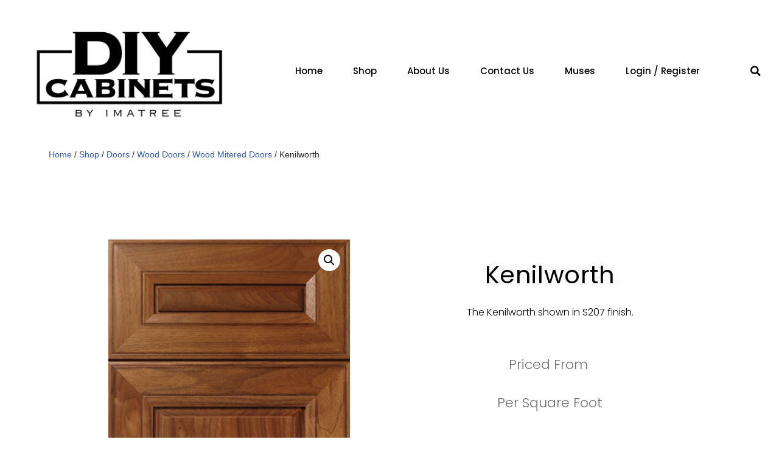

--- FILE ---
content_type: text/html; charset=UTF-8
request_url: https://diycabinets.ca/shop/2-doors/wood-doors/wood-mitered-doors/kenilworth/
body_size: 36795
content:
<!DOCTYPE html>
<html lang="en-US">
<head>
	<meta charset="UTF-8">
		<meta name='robots' content='index, follow, max-image-preview:large, max-snippet:-1, max-video-preview:-1' />
	<style>img:is([sizes="auto" i], [sizes^="auto," i]) { contain-intrinsic-size: 3000px 1500px }</style>
	
	<!-- This site is optimized with the Yoast SEO plugin v25.7 - https://yoast.com/wordpress/plugins/seo/ -->
	<title>- DIY Cabinets CNC Woodworking - SOLID WOOD CABINET DOORS -</title>
	<link rel="canonical" href="https://diycabinets.ca/shop/2-doors/wood-doors/wood-mitered-doors/kenilworth/" />
	<meta property="og:locale" content="en_US" />
	<meta property="og:type" content="article" />
	<meta property="og:title" content="- DIY Cabinets CNC Woodworking - SOLID WOOD CABINET DOORS -" />
	<meta property="og:description" content="The Kenilworth shown in S207 finish." />
	<meta property="og:url" content="https://diycabinets.ca/shop/2-doors/wood-doors/wood-mitered-doors/kenilworth/" />
	<meta property="og:site_name" content="DIY Cabinets CNC Woodworking" />
	<meta property="article:modified_time" content="2021-05-10T13:43:20+00:00" />
	<meta property="og:image" content="https://diycabinets.ca/wp-content/uploads/2020/WaltzCraft-Doors/S207-Kenilworth.jpg" />
	<meta property="og:image:width" content="300" />
	<meta property="og:image:height" content="603" />
	<meta property="og:image:type" content="image/jpeg" />
	<meta name="twitter:card" content="summary_large_image" />
	<meta name="twitter:label1" content="Est. reading time" />
	<meta name="twitter:data1" content="1 minute" />
	<script type="application/ld+json" class="yoast-schema-graph">{"@context":"https://schema.org","@graph":[{"@type":"WebPage","@id":"https://diycabinets.ca/shop/2-doors/wood-doors/wood-mitered-doors/kenilworth/","url":"https://diycabinets.ca/shop/2-doors/wood-doors/wood-mitered-doors/kenilworth/","name":"- DIY Cabinets CNC Woodworking - SOLID WOOD CABINET DOORS -","isPartOf":{"@id":"https://diycabinets.ca/#website"},"primaryImageOfPage":{"@id":"https://diycabinets.ca/shop/2-doors/wood-doors/wood-mitered-doors/kenilworth/#primaryimage"},"image":{"@id":"https://diycabinets.ca/shop/2-doors/wood-doors/wood-mitered-doors/kenilworth/#primaryimage"},"thumbnailUrl":"https://diycabinets.ca/wp-content/uploads/2020/WaltzCraft-Doors/S207-Kenilworth.jpg","datePublished":"2021-02-09T19:10:55+00:00","dateModified":"2021-05-10T13:43:20+00:00","breadcrumb":{"@id":"https://diycabinets.ca/shop/2-doors/wood-doors/wood-mitered-doors/kenilworth/#breadcrumb"},"inLanguage":"en-US","potentialAction":[{"@type":"ReadAction","target":["https://diycabinets.ca/shop/2-doors/wood-doors/wood-mitered-doors/kenilworth/"]}]},{"@type":"ImageObject","inLanguage":"en-US","@id":"https://diycabinets.ca/shop/2-doors/wood-doors/wood-mitered-doors/kenilworth/#primaryimage","url":"https://diycabinets.ca/wp-content/uploads/2020/WaltzCraft-Doors/S207-Kenilworth.jpg","contentUrl":"https://diycabinets.ca/wp-content/uploads/2020/WaltzCraft-Doors/S207-Kenilworth.jpg","width":300,"height":603,"caption":"Kenilworth Door S207 finish."},{"@type":"BreadcrumbList","@id":"https://diycabinets.ca/shop/2-doors/wood-doors/wood-mitered-doors/kenilworth/#breadcrumb","itemListElement":[{"@type":"ListItem","position":1,"name":"Home","item":"https://diycabinets.ca/"},{"@type":"ListItem","position":2,"name":"Shop","item":"https://diycabinets.ca/shop/"},{"@type":"ListItem","position":3,"name":"Kenilworth"}]},{"@type":"WebSite","@id":"https://diycabinets.ca/#website","url":"https://diycabinets.ca/","name":"DIY Cabinets CNC Woodworking","description":"Premium Cabinetry and Doors at Affordable Prices","publisher":{"@id":"https://diycabinets.ca/#organization"},"potentialAction":[{"@type":"SearchAction","target":{"@type":"EntryPoint","urlTemplate":"https://diycabinets.ca/?s={search_term_string}"},"query-input":{"@type":"PropertyValueSpecification","valueRequired":true,"valueName":"search_term_string"}}],"inLanguage":"en-US"},{"@type":"Organization","@id":"https://diycabinets.ca/#organization","name":"DIY Cabinets & CNC Woodworking","url":"https://diycabinets.ca/","logo":{"@type":"ImageObject","inLanguage":"en-US","@id":"https://diycabinets.ca/#/schema/logo/image/","url":"","contentUrl":"","caption":"DIY Cabinets & CNC Woodworking"},"image":{"@id":"https://diycabinets.ca/#/schema/logo/image/"}}]}</script>
	<!-- / Yoast SEO plugin. -->


<link rel='dns-prefetch' href='//www.google.com' />
<link rel='dns-prefetch' href='//cdn.jsdelivr.net' />
<link rel='dns-prefetch' href='//www.googletagmanager.com' />
<link rel="alternate" type="application/rss+xml" title="DIY Cabinets  CNC Woodworking &raquo; Feed" href="https://diycabinets.ca/feed/" />
<link rel="alternate" type="application/rss+xml" title="DIY Cabinets  CNC Woodworking &raquo; Comments Feed" href="https://diycabinets.ca/comments/feed/" />
<link rel="alternate" type="application/rss+xml" title="DIY Cabinets  CNC Woodworking &raquo; Kenilworth Comments Feed" href="https://diycabinets.ca/shop/2-doors/wood-doors/wood-mitered-doors/kenilworth/feed/" />
<script>
window._wpemojiSettings = {"baseUrl":"https:\/\/s.w.org\/images\/core\/emoji\/16.0.1\/72x72\/","ext":".png","svgUrl":"https:\/\/s.w.org\/images\/core\/emoji\/16.0.1\/svg\/","svgExt":".svg","source":{"concatemoji":"https:\/\/diycabinets.ca\/wp-includes\/js\/wp-emoji-release.min.js?ver=6.8.3"}};
/*! This file is auto-generated */
!function(s,n){var o,i,e;function c(e){try{var t={supportTests:e,timestamp:(new Date).valueOf()};sessionStorage.setItem(o,JSON.stringify(t))}catch(e){}}function p(e,t,n){e.clearRect(0,0,e.canvas.width,e.canvas.height),e.fillText(t,0,0);var t=new Uint32Array(e.getImageData(0,0,e.canvas.width,e.canvas.height).data),a=(e.clearRect(0,0,e.canvas.width,e.canvas.height),e.fillText(n,0,0),new Uint32Array(e.getImageData(0,0,e.canvas.width,e.canvas.height).data));return t.every(function(e,t){return e===a[t]})}function u(e,t){e.clearRect(0,0,e.canvas.width,e.canvas.height),e.fillText(t,0,0);for(var n=e.getImageData(16,16,1,1),a=0;a<n.data.length;a++)if(0!==n.data[a])return!1;return!0}function f(e,t,n,a){switch(t){case"flag":return n(e,"\ud83c\udff3\ufe0f\u200d\u26a7\ufe0f","\ud83c\udff3\ufe0f\u200b\u26a7\ufe0f")?!1:!n(e,"\ud83c\udde8\ud83c\uddf6","\ud83c\udde8\u200b\ud83c\uddf6")&&!n(e,"\ud83c\udff4\udb40\udc67\udb40\udc62\udb40\udc65\udb40\udc6e\udb40\udc67\udb40\udc7f","\ud83c\udff4\u200b\udb40\udc67\u200b\udb40\udc62\u200b\udb40\udc65\u200b\udb40\udc6e\u200b\udb40\udc67\u200b\udb40\udc7f");case"emoji":return!a(e,"\ud83e\udedf")}return!1}function g(e,t,n,a){var r="undefined"!=typeof WorkerGlobalScope&&self instanceof WorkerGlobalScope?new OffscreenCanvas(300,150):s.createElement("canvas"),o=r.getContext("2d",{willReadFrequently:!0}),i=(o.textBaseline="top",o.font="600 32px Arial",{});return e.forEach(function(e){i[e]=t(o,e,n,a)}),i}function t(e){var t=s.createElement("script");t.src=e,t.defer=!0,s.head.appendChild(t)}"undefined"!=typeof Promise&&(o="wpEmojiSettingsSupports",i=["flag","emoji"],n.supports={everything:!0,everythingExceptFlag:!0},e=new Promise(function(e){s.addEventListener("DOMContentLoaded",e,{once:!0})}),new Promise(function(t){var n=function(){try{var e=JSON.parse(sessionStorage.getItem(o));if("object"==typeof e&&"number"==typeof e.timestamp&&(new Date).valueOf()<e.timestamp+604800&&"object"==typeof e.supportTests)return e.supportTests}catch(e){}return null}();if(!n){if("undefined"!=typeof Worker&&"undefined"!=typeof OffscreenCanvas&&"undefined"!=typeof URL&&URL.createObjectURL&&"undefined"!=typeof Blob)try{var e="postMessage("+g.toString()+"("+[JSON.stringify(i),f.toString(),p.toString(),u.toString()].join(",")+"));",a=new Blob([e],{type:"text/javascript"}),r=new Worker(URL.createObjectURL(a),{name:"wpTestEmojiSupports"});return void(r.onmessage=function(e){c(n=e.data),r.terminate(),t(n)})}catch(e){}c(n=g(i,f,p,u))}t(n)}).then(function(e){for(var t in e)n.supports[t]=e[t],n.supports.everything=n.supports.everything&&n.supports[t],"flag"!==t&&(n.supports.everythingExceptFlag=n.supports.everythingExceptFlag&&n.supports[t]);n.supports.everythingExceptFlag=n.supports.everythingExceptFlag&&!n.supports.flag,n.DOMReady=!1,n.readyCallback=function(){n.DOMReady=!0}}).then(function(){return e}).then(function(){var e;n.supports.everything||(n.readyCallback(),(e=n.source||{}).concatemoji?t(e.concatemoji):e.wpemoji&&e.twemoji&&(t(e.twemoji),t(e.wpemoji)))}))}((window,document),window._wpemojiSettings);
</script>
<link rel='stylesheet' id='afreg-front-css-css' href='https://diycabinets.ca/wp-content/plugins/b2b/additional_classes/../assets/css/afreg_front.css?ver=1.0' media='all' />
<link rel='stylesheet' id='color-spectrum-css-css' href='https://diycabinets.ca/wp-content/plugins/b2b/additional_classes/../assets/css/afreg_color_spectrum.css?ver=1.0' media='all' />
<link rel='stylesheet' id='addify_csp_front_css-css' href='https://diycabinets.ca/wp-content/plugins/b2b/additional_classes/../assets/css/addify_csp_front_css.css?ver=1.0' media='all' />
<link rel='stylesheet' id='premium-addons-css' href='https://diycabinets.ca/wp-content/plugins/premium-addons-for-elementor/assets/frontend/min-css/premium-addons.min.css?ver=4.11.28' media='all' />
<style id='wp-emoji-styles-inline-css'>

	img.wp-smiley, img.emoji {
		display: inline !important;
		border: none !important;
		box-shadow: none !important;
		height: 1em !important;
		width: 1em !important;
		margin: 0 0.07em !important;
		vertical-align: -0.1em !important;
		background: none !important;
		padding: 0 !important;
	}
</style>
<link rel='stylesheet' id='wp-block-library-css' href='https://diycabinets.ca/wp-includes/css/dist/block-library/style.min.css?ver=6.8.3' media='all' />
<style id='classic-theme-styles-inline-css'>
/*! This file is auto-generated */
.wp-block-button__link{color:#fff;background-color:#32373c;border-radius:9999px;box-shadow:none;text-decoration:none;padding:calc(.667em + 2px) calc(1.333em + 2px);font-size:1.125em}.wp-block-file__button{background:#32373c;color:#fff;text-decoration:none}
</style>
<style id='global-styles-inline-css'>
:root{--wp--preset--aspect-ratio--square: 1;--wp--preset--aspect-ratio--4-3: 4/3;--wp--preset--aspect-ratio--3-4: 3/4;--wp--preset--aspect-ratio--3-2: 3/2;--wp--preset--aspect-ratio--2-3: 2/3;--wp--preset--aspect-ratio--16-9: 16/9;--wp--preset--aspect-ratio--9-16: 9/16;--wp--preset--color--black: #000000;--wp--preset--color--cyan-bluish-gray: #abb8c3;--wp--preset--color--white: #ffffff;--wp--preset--color--pale-pink: #f78da7;--wp--preset--color--vivid-red: #cf2e2e;--wp--preset--color--luminous-vivid-orange: #ff6900;--wp--preset--color--luminous-vivid-amber: #fcb900;--wp--preset--color--light-green-cyan: #7bdcb5;--wp--preset--color--vivid-green-cyan: #00d084;--wp--preset--color--pale-cyan-blue: #8ed1fc;--wp--preset--color--vivid-cyan-blue: #0693e3;--wp--preset--color--vivid-purple: #9b51e0;--wp--preset--color--neve-link-color: var(--nv-primary-accent);--wp--preset--color--neve-link-hover-color: var(--nv-secondary-accent);--wp--preset--color--nv-site-bg: var(--nv-site-bg);--wp--preset--color--nv-light-bg: var(--nv-light-bg);--wp--preset--color--nv-dark-bg: var(--nv-dark-bg);--wp--preset--color--neve-text-color: var(--nv-text-color);--wp--preset--color--nv-text-dark-bg: var(--nv-text-dark-bg);--wp--preset--color--nv-c-1: var(--nv-c-1);--wp--preset--color--nv-c-2: var(--nv-c-2);--wp--preset--gradient--vivid-cyan-blue-to-vivid-purple: linear-gradient(135deg,rgba(6,147,227,1) 0%,rgb(155,81,224) 100%);--wp--preset--gradient--light-green-cyan-to-vivid-green-cyan: linear-gradient(135deg,rgb(122,220,180) 0%,rgb(0,208,130) 100%);--wp--preset--gradient--luminous-vivid-amber-to-luminous-vivid-orange: linear-gradient(135deg,rgba(252,185,0,1) 0%,rgba(255,105,0,1) 100%);--wp--preset--gradient--luminous-vivid-orange-to-vivid-red: linear-gradient(135deg,rgba(255,105,0,1) 0%,rgb(207,46,46) 100%);--wp--preset--gradient--very-light-gray-to-cyan-bluish-gray: linear-gradient(135deg,rgb(238,238,238) 0%,rgb(169,184,195) 100%);--wp--preset--gradient--cool-to-warm-spectrum: linear-gradient(135deg,rgb(74,234,220) 0%,rgb(151,120,209) 20%,rgb(207,42,186) 40%,rgb(238,44,130) 60%,rgb(251,105,98) 80%,rgb(254,248,76) 100%);--wp--preset--gradient--blush-light-purple: linear-gradient(135deg,rgb(255,206,236) 0%,rgb(152,150,240) 100%);--wp--preset--gradient--blush-bordeaux: linear-gradient(135deg,rgb(254,205,165) 0%,rgb(254,45,45) 50%,rgb(107,0,62) 100%);--wp--preset--gradient--luminous-dusk: linear-gradient(135deg,rgb(255,203,112) 0%,rgb(199,81,192) 50%,rgb(65,88,208) 100%);--wp--preset--gradient--pale-ocean: linear-gradient(135deg,rgb(255,245,203) 0%,rgb(182,227,212) 50%,rgb(51,167,181) 100%);--wp--preset--gradient--electric-grass: linear-gradient(135deg,rgb(202,248,128) 0%,rgb(113,206,126) 100%);--wp--preset--gradient--midnight: linear-gradient(135deg,rgb(2,3,129) 0%,rgb(40,116,252) 100%);--wp--preset--font-size--small: 13px;--wp--preset--font-size--medium: 20px;--wp--preset--font-size--large: 36px;--wp--preset--font-size--x-large: 42px;--wp--preset--spacing--20: 0.44rem;--wp--preset--spacing--30: 0.67rem;--wp--preset--spacing--40: 1rem;--wp--preset--spacing--50: 1.5rem;--wp--preset--spacing--60: 2.25rem;--wp--preset--spacing--70: 3.38rem;--wp--preset--spacing--80: 5.06rem;--wp--preset--shadow--natural: 6px 6px 9px rgba(0, 0, 0, 0.2);--wp--preset--shadow--deep: 12px 12px 50px rgba(0, 0, 0, 0.4);--wp--preset--shadow--sharp: 6px 6px 0px rgba(0, 0, 0, 0.2);--wp--preset--shadow--outlined: 6px 6px 0px -3px rgba(255, 255, 255, 1), 6px 6px rgba(0, 0, 0, 1);--wp--preset--shadow--crisp: 6px 6px 0px rgba(0, 0, 0, 1);}:where(.is-layout-flex){gap: 0.5em;}:where(.is-layout-grid){gap: 0.5em;}body .is-layout-flex{display: flex;}.is-layout-flex{flex-wrap: wrap;align-items: center;}.is-layout-flex > :is(*, div){margin: 0;}body .is-layout-grid{display: grid;}.is-layout-grid > :is(*, div){margin: 0;}:where(.wp-block-columns.is-layout-flex){gap: 2em;}:where(.wp-block-columns.is-layout-grid){gap: 2em;}:where(.wp-block-post-template.is-layout-flex){gap: 1.25em;}:where(.wp-block-post-template.is-layout-grid){gap: 1.25em;}.has-black-color{color: var(--wp--preset--color--black) !important;}.has-cyan-bluish-gray-color{color: var(--wp--preset--color--cyan-bluish-gray) !important;}.has-white-color{color: var(--wp--preset--color--white) !important;}.has-pale-pink-color{color: var(--wp--preset--color--pale-pink) !important;}.has-vivid-red-color{color: var(--wp--preset--color--vivid-red) !important;}.has-luminous-vivid-orange-color{color: var(--wp--preset--color--luminous-vivid-orange) !important;}.has-luminous-vivid-amber-color{color: var(--wp--preset--color--luminous-vivid-amber) !important;}.has-light-green-cyan-color{color: var(--wp--preset--color--light-green-cyan) !important;}.has-vivid-green-cyan-color{color: var(--wp--preset--color--vivid-green-cyan) !important;}.has-pale-cyan-blue-color{color: var(--wp--preset--color--pale-cyan-blue) !important;}.has-vivid-cyan-blue-color{color: var(--wp--preset--color--vivid-cyan-blue) !important;}.has-vivid-purple-color{color: var(--wp--preset--color--vivid-purple) !important;}.has-neve-link-color-color{color: var(--wp--preset--color--neve-link-color) !important;}.has-neve-link-hover-color-color{color: var(--wp--preset--color--neve-link-hover-color) !important;}.has-nv-site-bg-color{color: var(--wp--preset--color--nv-site-bg) !important;}.has-nv-light-bg-color{color: var(--wp--preset--color--nv-light-bg) !important;}.has-nv-dark-bg-color{color: var(--wp--preset--color--nv-dark-bg) !important;}.has-neve-text-color-color{color: var(--wp--preset--color--neve-text-color) !important;}.has-nv-text-dark-bg-color{color: var(--wp--preset--color--nv-text-dark-bg) !important;}.has-nv-c-1-color{color: var(--wp--preset--color--nv-c-1) !important;}.has-nv-c-2-color{color: var(--wp--preset--color--nv-c-2) !important;}.has-black-background-color{background-color: var(--wp--preset--color--black) !important;}.has-cyan-bluish-gray-background-color{background-color: var(--wp--preset--color--cyan-bluish-gray) !important;}.has-white-background-color{background-color: var(--wp--preset--color--white) !important;}.has-pale-pink-background-color{background-color: var(--wp--preset--color--pale-pink) !important;}.has-vivid-red-background-color{background-color: var(--wp--preset--color--vivid-red) !important;}.has-luminous-vivid-orange-background-color{background-color: var(--wp--preset--color--luminous-vivid-orange) !important;}.has-luminous-vivid-amber-background-color{background-color: var(--wp--preset--color--luminous-vivid-amber) !important;}.has-light-green-cyan-background-color{background-color: var(--wp--preset--color--light-green-cyan) !important;}.has-vivid-green-cyan-background-color{background-color: var(--wp--preset--color--vivid-green-cyan) !important;}.has-pale-cyan-blue-background-color{background-color: var(--wp--preset--color--pale-cyan-blue) !important;}.has-vivid-cyan-blue-background-color{background-color: var(--wp--preset--color--vivid-cyan-blue) !important;}.has-vivid-purple-background-color{background-color: var(--wp--preset--color--vivid-purple) !important;}.has-neve-link-color-background-color{background-color: var(--wp--preset--color--neve-link-color) !important;}.has-neve-link-hover-color-background-color{background-color: var(--wp--preset--color--neve-link-hover-color) !important;}.has-nv-site-bg-background-color{background-color: var(--wp--preset--color--nv-site-bg) !important;}.has-nv-light-bg-background-color{background-color: var(--wp--preset--color--nv-light-bg) !important;}.has-nv-dark-bg-background-color{background-color: var(--wp--preset--color--nv-dark-bg) !important;}.has-neve-text-color-background-color{background-color: var(--wp--preset--color--neve-text-color) !important;}.has-nv-text-dark-bg-background-color{background-color: var(--wp--preset--color--nv-text-dark-bg) !important;}.has-nv-c-1-background-color{background-color: var(--wp--preset--color--nv-c-1) !important;}.has-nv-c-2-background-color{background-color: var(--wp--preset--color--nv-c-2) !important;}.has-black-border-color{border-color: var(--wp--preset--color--black) !important;}.has-cyan-bluish-gray-border-color{border-color: var(--wp--preset--color--cyan-bluish-gray) !important;}.has-white-border-color{border-color: var(--wp--preset--color--white) !important;}.has-pale-pink-border-color{border-color: var(--wp--preset--color--pale-pink) !important;}.has-vivid-red-border-color{border-color: var(--wp--preset--color--vivid-red) !important;}.has-luminous-vivid-orange-border-color{border-color: var(--wp--preset--color--luminous-vivid-orange) !important;}.has-luminous-vivid-amber-border-color{border-color: var(--wp--preset--color--luminous-vivid-amber) !important;}.has-light-green-cyan-border-color{border-color: var(--wp--preset--color--light-green-cyan) !important;}.has-vivid-green-cyan-border-color{border-color: var(--wp--preset--color--vivid-green-cyan) !important;}.has-pale-cyan-blue-border-color{border-color: var(--wp--preset--color--pale-cyan-blue) !important;}.has-vivid-cyan-blue-border-color{border-color: var(--wp--preset--color--vivid-cyan-blue) !important;}.has-vivid-purple-border-color{border-color: var(--wp--preset--color--vivid-purple) !important;}.has-neve-link-color-border-color{border-color: var(--wp--preset--color--neve-link-color) !important;}.has-neve-link-hover-color-border-color{border-color: var(--wp--preset--color--neve-link-hover-color) !important;}.has-nv-site-bg-border-color{border-color: var(--wp--preset--color--nv-site-bg) !important;}.has-nv-light-bg-border-color{border-color: var(--wp--preset--color--nv-light-bg) !important;}.has-nv-dark-bg-border-color{border-color: var(--wp--preset--color--nv-dark-bg) !important;}.has-neve-text-color-border-color{border-color: var(--wp--preset--color--neve-text-color) !important;}.has-nv-text-dark-bg-border-color{border-color: var(--wp--preset--color--nv-text-dark-bg) !important;}.has-nv-c-1-border-color{border-color: var(--wp--preset--color--nv-c-1) !important;}.has-nv-c-2-border-color{border-color: var(--wp--preset--color--nv-c-2) !important;}.has-vivid-cyan-blue-to-vivid-purple-gradient-background{background: var(--wp--preset--gradient--vivid-cyan-blue-to-vivid-purple) !important;}.has-light-green-cyan-to-vivid-green-cyan-gradient-background{background: var(--wp--preset--gradient--light-green-cyan-to-vivid-green-cyan) !important;}.has-luminous-vivid-amber-to-luminous-vivid-orange-gradient-background{background: var(--wp--preset--gradient--luminous-vivid-amber-to-luminous-vivid-orange) !important;}.has-luminous-vivid-orange-to-vivid-red-gradient-background{background: var(--wp--preset--gradient--luminous-vivid-orange-to-vivid-red) !important;}.has-very-light-gray-to-cyan-bluish-gray-gradient-background{background: var(--wp--preset--gradient--very-light-gray-to-cyan-bluish-gray) !important;}.has-cool-to-warm-spectrum-gradient-background{background: var(--wp--preset--gradient--cool-to-warm-spectrum) !important;}.has-blush-light-purple-gradient-background{background: var(--wp--preset--gradient--blush-light-purple) !important;}.has-blush-bordeaux-gradient-background{background: var(--wp--preset--gradient--blush-bordeaux) !important;}.has-luminous-dusk-gradient-background{background: var(--wp--preset--gradient--luminous-dusk) !important;}.has-pale-ocean-gradient-background{background: var(--wp--preset--gradient--pale-ocean) !important;}.has-electric-grass-gradient-background{background: var(--wp--preset--gradient--electric-grass) !important;}.has-midnight-gradient-background{background: var(--wp--preset--gradient--midnight) !important;}.has-small-font-size{font-size: var(--wp--preset--font-size--small) !important;}.has-medium-font-size{font-size: var(--wp--preset--font-size--medium) !important;}.has-large-font-size{font-size: var(--wp--preset--font-size--large) !important;}.has-x-large-font-size{font-size: var(--wp--preset--font-size--x-large) !important;}
:where(.wp-block-post-template.is-layout-flex){gap: 1.25em;}:where(.wp-block-post-template.is-layout-grid){gap: 1.25em;}
:where(.wp-block-columns.is-layout-flex){gap: 2em;}:where(.wp-block-columns.is-layout-grid){gap: 2em;}
:root :where(.wp-block-pullquote){font-size: 1.5em;line-height: 1.6;}
</style>
<link rel='stylesheet' id='afb2b-front-css' href='https://diycabinets.ca/wp-content/plugins/b2b/assets/css/afb2b_front.css?ver=1.0' media='all' />
<link rel='stylesheet' id='afrfq-front-css' href='https://diycabinets.ca/wp-content/plugins/b2b/additional_classes/../assets/css/afrfq_front.css?ver=1.1' media='all' />
<link rel='stylesheet' id='jquery-model-css' href='https://diycabinets.ca/wp-content/plugins/b2b/additional_classes/../assets/css/jquery.modal.min.css?ver=1.0' media='all' />
<link rel='stylesheet' id='dashicons-css' href='https://diycabinets.ca/wp-includes/css/dashicons.min.css?ver=6.8.3' media='all' />
<link rel='stylesheet' id='aftax-frontc-css' href='https://diycabinets.ca/wp-content/plugins/b2b/additional_classes/../assets/css/aftax_front.css?ver=1.0' media='all' />
<link rel='stylesheet' id='ims-fme-ssc-custom-css' href='https://diycabinets.ca/wp-content/plugins/import-spreadsheets-from-microsoft-excel/css/custom_plugin.css?ver=1.0.0' media='all' />
<link rel='stylesheet' id='woo3dv-frontend.css-css' href='https://diycabinets.ca/wp-content/plugins/woo-3d-viewer/includes/css/woo3dv-frontend.css?ver=1.8.6.7' media='all' />
<style id='woo3dv-frontend.css-inline-css'>

				.product.has-default-attributes.has-children > .images {
					opacity:1 !important;
				}
				@media screen and (max-width: 400px) {
				   .product.has-default-attributes.has-children > .images { 
				    float: none;
				    margin-right:0;
				    width:auto;
				    border:0;
				    border-bottom:2px solid #000;    
				  }
				}
				@media screen and (max-width:800px){
					.product.has-default-attributes.has-children > .images  {
						width: auto !important;
					}

				}
			
</style>
<link rel='stylesheet' id='tooltipster.bundle.min.css-css' href='https://diycabinets.ca/wp-content/plugins/woo-3d-viewer/includes/ext/tooltipster/css/tooltipster.bundle.min.css?ver=1.8.6.7' media='all' />
<link rel='stylesheet' id='tooltipster-sideTip-light.min.css -css' href='https://diycabinets.ca/wp-content/plugins/woo-3d-viewer/includes/ext/tooltipster/css/plugins/tooltipster/sideTip/themes/tooltipster-sideTip-light.min.css?ver=1.8.6.7' media='all' />
<link rel='stylesheet' id='prettyPhoto.css-css' href='https://diycabinets.ca/wp-content/plugins/woo-3d-viewer/includes/ext/prettyPhoto/css/prettyPhoto.css?ver=1.8.6.7' media='all' />
<link rel='stylesheet' id='photoswipe-css' href='https://diycabinets.ca/wp-content/plugins/woocommerce/assets/css/photoswipe/photoswipe.min.css?ver=10.1.3' media='all' />
<link rel='stylesheet' id='photoswipe-default-skin-css' href='https://diycabinets.ca/wp-content/plugins/woocommerce/assets/css/photoswipe/default-skin/default-skin.min.css?ver=10.1.3' media='all' />
<link rel='stylesheet' id='woocommerce-layout-css' href='https://diycabinets.ca/wp-content/plugins/woocommerce/assets/css/woocommerce-layout.css?ver=10.1.3' media='all' />
<link rel='stylesheet' id='woocommerce-smallscreen-css' href='https://diycabinets.ca/wp-content/plugins/woocommerce/assets/css/woocommerce-smallscreen.css?ver=10.1.3' media='only screen and (max-width: 768px)' />
<link rel='stylesheet' id='woocommerce-general-css' href='https://diycabinets.ca/wp-content/plugins/woocommerce/assets/css/woocommerce.css?ver=10.1.3' media='all' />
<style id='woocommerce-inline-inline-css'>
.woocommerce form .form-row .required { visibility: visible; }
</style>
<link rel='stylesheet' id='wpstream-style-css' href='https://diycabinets.ca/wp-content/plugins/wpstream/public//css/wpstream_style.css?ver=4.6.7.8' media='all' />
<link rel='stylesheet' id='video-js.min-css' href='https://diycabinets.ca/wp-content/plugins/wpstream/public//css/video-js.css?ver=4.6.7.8' media='all' />
<link rel='stylesheet' id='videojs-wpstream-player-css' href='https://diycabinets.ca/wp-content/plugins/wpstream/public//css/videojs-wpstream.css?ver=4.6.7.8.1754360553' media='all' />
<link rel='stylesheet' id='wpstream-integrations-css' href='https://diycabinets.ca/wp-content/plugins/wpstream/integrations/css/integrations.css?ver=4.6.7.8' media='all' />
<link rel='stylesheet' id='wpstream_front_style-css' href='https://diycabinets.ca/wp-content/plugins/wpstream/admin/css/wpstream-admin.css?ver=4.6.7.8' media='all' />
<link rel='stylesheet' id='brands-styles-css' href='https://diycabinets.ca/wp-content/plugins/woocommerce/assets/css/brands.css?ver=10.1.3' media='all' />
<link rel='stylesheet' id='neve-woocommerce-css' href='https://diycabinets.ca/wp-content/themes/neve/assets/css/woocommerce.min.css?ver=4.1.3' media='all' />
<style id='neve-woocommerce-inline-css'>
 .woocommerce.single .entry-summary > form.cart { display:block; } .woocommerce div.product form.cart .button { float: none; } .sp-wl-wrap.sp-wl-product-wrap { margin-left: 0; margin-top: 5px;}.woocommerce .cart_totals .wc-proceed-to-checkout { display:block; }
</style>
<link rel='stylesheet' id='neve-style-css' href='https://diycabinets.ca/wp-content/themes/neve/style-main-new.min.css?ver=4.1.3' media='all' />
<style id='neve-style-inline-css'>
.is-menu-sidebar .header-menu-sidebar { visibility: visible; }.is-menu-sidebar.menu_sidebar_slide_left .header-menu-sidebar { transform: translate3d(0, 0, 0); left: 0; }.is-menu-sidebar.menu_sidebar_slide_right .header-menu-sidebar { transform: translate3d(0, 0, 0); right: 0; }.is-menu-sidebar.menu_sidebar_pull_right .header-menu-sidebar, .is-menu-sidebar.menu_sidebar_pull_left .header-menu-sidebar { transform: translateX(0); }.is-menu-sidebar.menu_sidebar_dropdown .header-menu-sidebar { height: auto; }.is-menu-sidebar.menu_sidebar_dropdown .header-menu-sidebar-inner { max-height: 400px; padding: 20px 0; }.is-menu-sidebar.menu_sidebar_full_canvas .header-menu-sidebar { opacity: 1; }.header-menu-sidebar .menu-item-nav-search:not(.floating) { pointer-events: none; }.header-menu-sidebar .menu-item-nav-search .is-menu-sidebar { pointer-events: unset; }@media screen and (max-width: 960px) { .builder-item.cr .item--inner { --textalign: center; --justify: center; } }
.nv-meta-list li.meta:not(:last-child):after { content:"/" }.nv-meta-list .no-mobile{
			display:none;
		}.nv-meta-list li.last::after{
			content: ""!important;
		}@media (min-width: 769px) {
			.nv-meta-list .no-mobile {
				display: inline-block;
			}
			.nv-meta-list li.last:not(:last-child)::after {
		 		content: "/" !important;
			}
		}
 :root{ --container: 748px;--postwidth:100%; --primarybtnbg: var(--nv-primary-accent); --primarybtnhoverbg: var(--nv-primary-accent); --primarybtncolor: #fff; --secondarybtncolor: var(--nv-primary-accent); --primarybtnhovercolor: #fff; --secondarybtnhovercolor: var(--nv-primary-accent);--primarybtnborderradius:3px;--secondarybtnborderradius:3px;--secondarybtnborderwidth:3px;--btnpadding:13px 15px;--primarybtnpadding:13px 15px;--secondarybtnpadding:calc(13px - 3px) calc(15px - 3px); --bodyfontfamily: Arial,Helvetica,sans-serif; --bodyfontsize: 15px; --bodylineheight: 1.6; --bodyletterspacing: 0px; --bodyfontweight: 400; --h1fontsize: 36px; --h1fontweight: 700; --h1lineheight: 1.2; --h1letterspacing: 0px; --h1texttransform: none; --h2fontsize: 28px; --h2fontweight: 700; --h2lineheight: 1.3; --h2letterspacing: 0px; --h2texttransform: none; --h3fontsize: 24px; --h3fontweight: 700; --h3lineheight: 1.4; --h3letterspacing: 0px; --h3texttransform: none; --h4fontsize: 20px; --h4fontweight: 700; --h4lineheight: 1.6; --h4letterspacing: 0px; --h4texttransform: none; --h5fontsize: 16px; --h5fontweight: 700; --h5lineheight: 1.6; --h5letterspacing: 0px; --h5texttransform: none; --h6fontsize: 14px; --h6fontweight: 700; --h6lineheight: 1.6; --h6letterspacing: 0px; --h6texttransform: none;--formfieldborderwidth:2px;--formfieldborderradius:3px; --formfieldbgcolor: var(--nv-site-bg); --formfieldbordercolor: #dddddd; --formfieldcolor: var(--nv-text-color);--formfieldpadding:10px 12px; } .nv-post-thumbnail-wrap img{ aspect-ratio: 4/3; object-fit: cover; } .layout-grid .nv-post-thumbnail-wrap{ margin-right:-25px;margin-left:-25px; } .nv-index-posts{ --borderradius:8px;--padding:25px 25px 25px 25px;--cardboxshadow:0 0 2px 0 rgba(0,0,0,0.15); --cardbgcolor: var(--nv-site-bg); --cardcolor: var(--nv-text-color); } .has-neve-button-color-color{ color: var(--nv-primary-accent)!important; } .has-neve-button-color-background-color{ background-color: var(--nv-primary-accent)!important; } .single-post-container .alignfull > [class*="__inner-container"], .single-post-container .alignwide > [class*="__inner-container"]{ max-width:718px } .single-product .alignfull > [class*="__inner-container"], .single-product .alignwide > [class*="__inner-container"]{ max-width:718px } .nv-meta-list{ --avatarsize: 20px; } .single .nv-meta-list{ --avatarsize: 20px; } .nv-is-boxed.nv-comments-wrap{ --padding:20px; } .nv-is-boxed.comment-respond{ --padding:20px; } .single:not(.single-product), .page{ --c-vspace:0 0 0 0;; } .global-styled{ --bgcolor: var(--nv-site-bg); } .header-top{ --rowbcolor: var(--nv-light-bg); --color: var(--nv-text-color); --bgcolor: var(--nv-site-bg); } .header-main{ --rowbcolor: var(--nv-light-bg); --color: var(--nv-text-color); --bgcolor: var(--nv-site-bg); } .header-bottom{ --rowbcolor: var(--nv-light-bg); --color: var(--nv-text-color); --bgcolor: var(--nv-site-bg); } .header-menu-sidebar-bg{ --justify: flex-start; --textalign: left;--flexg: 1;--wrapdropdownwidth: auto; --color: var(--nv-text-color); --bgcolor: var(--nv-site-bg); } .header-menu-sidebar{ width: 360px; } .builder-item--logo{ --maxwidth: 120px; --fs: 24px;--padding:10px 0;--margin:0; --textalign: left;--justify: flex-start; } .builder-item--nav-icon,.header-menu-sidebar .close-sidebar-panel .navbar-toggle{ --borderradius:0; } .builder-item--nav-icon{ --label-margin:0 5px 0 0;;--padding:10px 15px;--margin:0; } .builder-item--primary-menu{ --hovercolor: var(--nv-secondary-accent); --hovertextcolor: var(--nv-text-color); --activecolor: var(--nv-primary-accent); --spacing: 20px; --height: 25px;--padding:0;--margin:0; --fontsize: 1em; --lineheight: 1.6; --letterspacing: 0px; --fontweight: 500; --texttransform: none; --iconsize: 1em; } .hfg-is-group.has-primary-menu .inherit-ff{ --inheritedfw: 500; } .footer-top-inner .row{ grid-template-columns:1fr 1fr 1fr; --valign: flex-start; } .footer-top{ --rowbcolor: var(--nv-light-bg); --color: var(--nv-text-color); --bgcolor: var(--nv-site-bg); } .footer-main-inner .row{ grid-template-columns:1fr 1fr 1fr; --valign: flex-start; } .footer-main{ --rowbcolor: var(--nv-light-bg); --color: var(--nv-text-color); --bgcolor: var(--nv-site-bg); } .footer-bottom-inner .row{ grid-template-columns:1fr 1fr 1fr; --valign: flex-start; } .footer-bottom{ --rowbcolor: var(--nv-light-bg); --color: var(--nv-text-dark-bg); --bgcolor: var(--nv-dark-bg); } @media(min-width: 576px){ :root{ --container: 992px;--postwidth:50%;--btnpadding:13px 15px;--primarybtnpadding:13px 15px;--secondarybtnpadding:calc(13px - 3px) calc(15px - 3px); --bodyfontsize: 16px; --bodylineheight: 1.6; --bodyletterspacing: 0px; --h1fontsize: 38px; --h1lineheight: 1.2; --h1letterspacing: 0px; --h2fontsize: 30px; --h2lineheight: 1.2; --h2letterspacing: 0px; --h3fontsize: 26px; --h3lineheight: 1.4; --h3letterspacing: 0px; --h4fontsize: 22px; --h4lineheight: 1.5; --h4letterspacing: 0px; --h5fontsize: 18px; --h5lineheight: 1.6; --h5letterspacing: 0px; --h6fontsize: 14px; --h6lineheight: 1.6; --h6letterspacing: 0px; } .layout-grid .nv-post-thumbnail-wrap{ margin-right:-25px;margin-left:-25px; } .nv-index-posts{ --padding:25px 25px 25px 25px; } .single-post-container .alignfull > [class*="__inner-container"], .single-post-container .alignwide > [class*="__inner-container"]{ max-width:962px } .single-product .alignfull > [class*="__inner-container"], .single-product .alignwide > [class*="__inner-container"]{ max-width:962px } .nv-meta-list{ --avatarsize: 20px; } .single .nv-meta-list{ --avatarsize: 20px; } .nv-is-boxed.nv-comments-wrap{ --padding:30px; } .nv-is-boxed.comment-respond{ --padding:30px; } .single:not(.single-product), .page{ --c-vspace:0 0 0 0;; } .header-menu-sidebar-bg{ --justify: flex-start; --textalign: left;--flexg: 1;--wrapdropdownwidth: auto; } .header-menu-sidebar{ width: 360px; } .builder-item--logo{ --maxwidth: 120px; --fs: 24px;--padding:10px 0;--margin:0; --textalign: left;--justify: flex-start; } .builder-item--nav-icon{ --label-margin:0 5px 0 0;;--padding:10px 15px;--margin:0; } .builder-item--primary-menu{ --spacing: 20px; --height: 25px;--padding:0;--margin:0; --fontsize: 1em; --lineheight: 1.6; --letterspacing: 0px; --iconsize: 1em; } }@media(min-width: 960px){ :root{ --container: 1170px;--postwidth:33.333333333333%;--btnpadding:13px 15px;--primarybtnpadding:13px 15px;--secondarybtnpadding:calc(13px - 3px) calc(15px - 3px); --bodyfontsize: 16px; --bodylineheight: 1.7; --bodyletterspacing: 0px; --h1fontsize: 40px; --h1lineheight: 1.1; --h1letterspacing: 0px; --h2fontsize: 32px; --h2lineheight: 1.2; --h2letterspacing: 0px; --h3fontsize: 28px; --h3lineheight: 1.4; --h3letterspacing: 0px; --h4fontsize: 24px; --h4lineheight: 1.5; --h4letterspacing: 0px; --h5fontsize: 20px; --h5lineheight: 1.6; --h5letterspacing: 0px; --h6fontsize: 16px; --h6lineheight: 1.6; --h6letterspacing: 0px; } .layout-grid .nv-post-thumbnail-wrap{ margin-right:-25px;margin-left:-25px; } .nv-index-posts{ --padding:25px 25px 25px 25px; } body:not(.single):not(.archive):not(.blog):not(.search):not(.error404) .neve-main > .container .col, body.post-type-archive-course .neve-main > .container .col, body.post-type-archive-llms_membership .neve-main > .container .col{ max-width: 100%; } body:not(.single):not(.archive):not(.blog):not(.search):not(.error404) .nv-sidebar-wrap, body.post-type-archive-course .nv-sidebar-wrap, body.post-type-archive-llms_membership .nv-sidebar-wrap{ max-width: 0%; } .neve-main > .archive-container .nv-index-posts.col{ max-width: 100%; } .neve-main > .archive-container .nv-sidebar-wrap{ max-width: 0%; } .neve-main > .single-post-container .nv-single-post-wrap.col{ max-width: 70%; } .single-post-container .alignfull > [class*="__inner-container"], .single-post-container .alignwide > [class*="__inner-container"]{ max-width:789px } .container-fluid.single-post-container .alignfull > [class*="__inner-container"], .container-fluid.single-post-container .alignwide > [class*="__inner-container"]{ max-width:calc(70% + 15px) } .neve-main > .single-post-container .nv-sidebar-wrap{ max-width: 30%; } .archive.woocommerce .neve-main > .shop-container .nv-shop.col{ max-width: 70%; } .archive.woocommerce .neve-main > .shop-container .nv-sidebar-wrap{ max-width: 30%; } .single-product .neve-main > .shop-container .nv-shop.col{ max-width: 100%; } .single-product .alignfull > [class*="__inner-container"], .single-product .alignwide > [class*="__inner-container"]{ max-width:1140px } .single-product .container-fluid .alignfull > [class*="__inner-container"], .single-product .alignwide > [class*="__inner-container"]{ max-width:calc(100% + 15px) } .single-product .neve-main > .shop-container .nv-sidebar-wrap{ max-width: 0%; } .nv-meta-list{ --avatarsize: 20px; } .single .nv-meta-list{ --avatarsize: 20px; } .nv-is-boxed.nv-comments-wrap{ --padding:40px; } .nv-is-boxed.comment-respond{ --padding:40px; } .single:not(.single-product), .page{ --c-vspace:0 0 0 0;; } .header-menu-sidebar-bg{ --justify: flex-start; --textalign: left;--flexg: 1;--wrapdropdownwidth: auto; } .header-menu-sidebar{ width: 360px; } .builder-item--logo{ --maxwidth: 120px; --fs: 24px;--padding:10px 0;--margin:0; --textalign: left;--justify: flex-start; } .builder-item--nav-icon{ --label-margin:0 5px 0 0;;--padding:10px 15px;--margin:0; } .builder-item--primary-menu{ --spacing: 20px; --height: 25px;--padding:0;--margin:0; --fontsize: 1em; --lineheight: 1.6; --letterspacing: 0px; --iconsize: 1em; } }.nv-content-wrap .elementor a:not(.button):not(.wp-block-file__button){ text-decoration: none; }:root{--nv-primary-accent:#2f5aae;--nv-secondary-accent:#2f5aae;--nv-site-bg:#ffffff;--nv-light-bg:#f4f5f7;--nv-dark-bg:#121212;--nv-text-color:#272626;--nv-text-dark-bg:#ffffff;--nv-c-1:#9463ae;--nv-c-2:#be574b;--nv-fallback-ff:Arial, Helvetica, sans-serif;}
:root{--e-global-color-nvprimaryaccent:#2f5aae;--e-global-color-nvsecondaryaccent:#2f5aae;--e-global-color-nvsitebg:#ffffff;--e-global-color-nvlightbg:#f4f5f7;--e-global-color-nvdarkbg:#121212;--e-global-color-nvtextcolor:#272626;--e-global-color-nvtextdarkbg:#ffffff;--e-global-color-nvc1:#9463ae;--e-global-color-nvc2:#be574b;}
</style>
<link rel='stylesheet' id='elementor-frontend-css' href='https://diycabinets.ca/wp-content/plugins/elementor/assets/css/frontend.min.css?ver=3.31.2' media='all' />
<link rel='stylesheet' id='widget-image-css' href='https://diycabinets.ca/wp-content/plugins/elementor/assets/css/widget-image.min.css?ver=3.31.2' media='all' />
<link rel='stylesheet' id='widget-nav-menu-css' href='https://diycabinets.ca/wp-content/plugins/elementor-pro/assets/css/widget-nav-menu.min.css?ver=3.29.2' media='all' />
<link rel='stylesheet' id='widget-search-form-css' href='https://diycabinets.ca/wp-content/plugins/elementor-pro/assets/css/widget-search-form.min.css?ver=3.29.2' media='all' />
<link rel='stylesheet' id='elementor-icons-shared-0-css' href='https://diycabinets.ca/wp-content/plugins/elementor/assets/lib/font-awesome/css/fontawesome.min.css?ver=5.15.3' media='all' />
<link rel='stylesheet' id='elementor-icons-fa-solid-css' href='https://diycabinets.ca/wp-content/plugins/elementor/assets/lib/font-awesome/css/solid.min.css?ver=5.15.3' media='all' />
<link rel='stylesheet' id='widget-heading-css' href='https://diycabinets.ca/wp-content/plugins/elementor/assets/css/widget-heading.min.css?ver=3.31.2' media='all' />
<link rel='stylesheet' id='widget-icon-list-css' href='https://diycabinets.ca/wp-content/plugins/elementor/assets/css/widget-icon-list.min.css?ver=3.31.2' media='all' />
<link rel='stylesheet' id='widget-social-icons-css' href='https://diycabinets.ca/wp-content/plugins/elementor/assets/css/widget-social-icons.min.css?ver=3.31.2' media='all' />
<link rel='stylesheet' id='e-apple-webkit-css' href='https://diycabinets.ca/wp-content/plugins/elementor/assets/css/conditionals/apple-webkit.min.css?ver=3.31.2' media='all' />
<link rel='stylesheet' id='widget-spacer-css' href='https://diycabinets.ca/wp-content/plugins/elementor/assets/css/widget-spacer.min.css?ver=3.31.2' media='all' />
<link rel='stylesheet' id='widget-woocommerce-product-images-css' href='https://diycabinets.ca/wp-content/plugins/elementor-pro/assets/css/widget-woocommerce-product-images.min.css?ver=3.29.2' media='all' />
<link rel='stylesheet' id='widget-woocommerce-product-rating-css' href='https://diycabinets.ca/wp-content/plugins/elementor-pro/assets/css/widget-woocommerce-product-rating.min.css?ver=3.29.2' media='all' />
<link rel='stylesheet' id='widget-woocommerce-product-price-css' href='https://diycabinets.ca/wp-content/plugins/elementor-pro/assets/css/widget-woocommerce-product-price.min.css?ver=3.29.2' media='all' />
<link rel='stylesheet' id='widget-woocommerce-product-data-tabs-css' href='https://diycabinets.ca/wp-content/plugins/elementor-pro/assets/css/widget-woocommerce-product-data-tabs.min.css?ver=3.29.2' media='all' />
<link rel='stylesheet' id='widget-menu-anchor-css' href='https://diycabinets.ca/wp-content/plugins/elementor/assets/css/widget-menu-anchor.min.css?ver=3.31.2' media='all' />
<link rel='stylesheet' id='swiper-css' href='https://diycabinets.ca/wp-content/plugins/elementor/assets/lib/swiper/v8/css/swiper.min.css?ver=8.4.5' media='all' />
<link rel='stylesheet' id='e-swiper-css' href='https://diycabinets.ca/wp-content/plugins/elementor/assets/css/conditionals/e-swiper.min.css?ver=3.31.2' media='all' />
<link rel='stylesheet' id='widget-image-carousel-css' href='https://diycabinets.ca/wp-content/plugins/elementor/assets/css/widget-image-carousel.min.css?ver=3.31.2' media='all' />
<link rel='stylesheet' id='elementor-icons-css' href='https://diycabinets.ca/wp-content/plugins/elementor/assets/lib/eicons/css/elementor-icons.min.css?ver=5.43.0' media='all' />
<link rel='stylesheet' id='elementor-post-951-css' href='https://diycabinets.ca/wp-content/uploads/elementor/css/post-951.css?ver=1766418799' media='all' />
<link rel='stylesheet' id='uael-frontend-css' href='https://diycabinets.ca/wp-content/plugins/ultimate-elementor/assets/min-css/uael-frontend.min.css?ver=1.36.15' media='all' />
<link rel='stylesheet' id='elementor-post-968-css' href='https://diycabinets.ca/wp-content/uploads/elementor/css/post-968.css?ver=1766418799' media='all' />
<link rel='stylesheet' id='elementor-post-975-css' href='https://diycabinets.ca/wp-content/uploads/elementor/css/post-975.css?ver=1766418799' media='all' />
<link rel='stylesheet' id='elementor-post-10828-css' href='https://diycabinets.ca/wp-content/uploads/elementor/css/post-10828.css?ver=1766422578' media='all' />
<link rel='stylesheet' id='eael-general-css' href='https://diycabinets.ca/wp-content/plugins/essential-addons-for-elementor-lite/assets/front-end/css/view/general.min.css?ver=6.2.4' media='all' />
<link rel='stylesheet' id='elementor-gf-local-poppins-css' href='https://diycabinets.ca/wp-content/uploads/elementor/google-fonts/css/poppins.css?ver=1742265053' media='all' />
<link rel='stylesheet' id='elementor-gf-local-josefinsans-css' href='https://diycabinets.ca/wp-content/uploads/elementor/google-fonts/css/josefinsans.css?ver=1742265620' media='all' />
<link rel='stylesheet' id='elementor-icons-fa-brands-css' href='https://diycabinets.ca/wp-content/plugins/elementor/assets/lib/font-awesome/css/brands.min.css?ver=5.15.3' media='all' />
<script src="https://diycabinets.ca/wp-includes/js/jquery/jquery.min.js?ver=3.7.1" id="jquery-core-js"></script>
<script src="https://diycabinets.ca/wp-includes/js/jquery/jquery-migrate.min.js?ver=3.4.1" id="jquery-migrate-js"></script>
<script src="https://diycabinets.ca/wp-content/plugins/b2b/additional_classes/../assets/js/afreg_front.js?ver=1.0" id="afreg-front-js-js"></script>
<script src="https://diycabinets.ca/wp-content/plugins/b2b/additional_classes/../assets/js/afreg_color_spectrum.js?ver=1.0" id="color-spectrum-js-js"></script>
<script src="//www.google.com/recaptcha/api.js?ver=1.0" id="Google reCaptcha JS-js"></script>
<script src="https://diycabinets.ca/wp-content/plugins/b2b/additional_classes/../assets/js/addify_csp_front_js.js?ver=1.0" id="af_csp_front_js-js"></script>
<script src="https://diycabinets.ca/wp-content/plugins/b2b/additional_classes/../assets/js/jquery.modal.min.js?ver=1.0" id="jquery-model-js"></script>
<script id="afrfq-frontj-js-extra">
var afrfq_phpvars = {"admin_url":"https:\/\/diycabinets.ca\/wp-admin\/admin-ajax.php","nonce":"dcb3d0dc23","redirect":"","pageurl":"https:\/\/diycabinets.ca\/request-a-quote\/"};
</script>
<script src="https://diycabinets.ca/wp-content/plugins/b2b/additional_classes/../assets/js/afrfq_front.js?ver=1.3" id="afrfq-frontj-js"></script>
<script id="aftax-frontj-js-extra">
var aftax_phpvars = {"admin_url":"https:\/\/diycabinets.ca\/wp-admin\/admin-ajax.php"};
</script>
<script src="https://diycabinets.ca/wp-content/plugins/b2b/additional_classes/../assets/js/aftax_front.js?ver=1.0" id="aftax-frontj-js"></script>
<script src="https://diycabinets.ca/wp-content/plugins/woo-3d-viewer/includes/ext/es6-promise/es6-promise.auto.js?ver=1.8.6.7" id="woo3dv-es6-promise-js"></script>
<script src="https://diycabinets.ca/wp-content/plugins/woo-3d-viewer/includes/ext/threejs/three.min.js?ver=1.8.6.7" id="woo3dv-threejs-js"></script>
<script src="https://diycabinets.ca/wp-content/plugins/woo-3d-viewer/includes/ext/threejs/js/Detector.js?ver=1.8.6.7" id="woo3dv-threejs-detector-js"></script>
<script src="https://diycabinets.ca/wp-content/plugins/woo-3d-viewer/includes/ext/threejs/js/Mirror.js?ver=1.8.6.7" id="woo3dv-threejs-mirror-js"></script>
<script src="https://diycabinets.ca/wp-content/plugins/woo-3d-viewer/includes/ext/threejs/js/controls/OrbitControls.js?ver=1.8.6.7" id="woo3dv-threejs-controls-js"></script>
<script src="https://diycabinets.ca/wp-content/plugins/woo-3d-viewer/includes/ext/threejs/js/renderers/CanvasRenderer.js?ver=1.8.6.7" id="woo3dv-threejs-canvas-renderer-js"></script>
<script src="https://diycabinets.ca/wp-content/plugins/woo-3d-viewer/includes/ext/threejs/js/renderers/Projector.js?ver=1.8.6.7" id="woo3dv-threejs-projector-renderer-js"></script>
<script src="https://diycabinets.ca/wp-content/plugins/woo-3d-viewer/includes/ext/threejs/js/loaders/STLLoader.js?ver=1.8.6.7" id="woo3dv-threejs-stl-loader-js"></script>
<script src="https://diycabinets.ca/wp-content/plugins/woo-3d-viewer/includes/ext/threejs/js/loaders/OBJLoader.js?ver=1.8.6.7" id="woo3dv-threejs-obj-loader-js"></script>
<script src="https://diycabinets.ca/wp-content/plugins/woo-3d-viewer/includes/ext/threejs/js/loaders/VRMLLoader.js?ver=1.8.6.7" id="woo3dv-threejs-vrml-loader-js"></script>
<script src="https://diycabinets.ca/wp-content/plugins/woo-3d-viewer/includes/ext/threejs/js/loaders/DRACOLoader.js?ver=1.8.6.7" id="woo3dv-threejs-draco-loader-js"></script>
<script src="https://diycabinets.ca/wp-content/plugins/woo-3d-viewer/includes/ext/threejs/js/loaders/GLTFLoader.js?ver=1.8.6.7" id="woo3dv-threejs-gltf-loader-js"></script>
<script src="https://diycabinets.ca/wp-content/plugins/woo-3d-viewer/includes/ext/threejs/js/loaders/MTLLoader.js?ver=1.8.6.7" id="woo3dv-threejs-mtl-loader-js"></script>
<script src="https://diycabinets.ca/wp-content/plugins/woo-3d-viewer/includes/ext/threex/THREEx.FullScreen.js?ver=1.8.6.7" id="woo3dv-threex-js"></script>
<script src="https://diycabinets.ca/wp-content/plugins/woo-3d-viewer/includes/ext/prettyPhoto/js/jquery.prettyPhoto.min.js?ver=1.8.6.7" id="jquery.prettyPhoto.min.js-js"></script>
<script src="https://diycabinets.ca/wp-content/plugins/woo-3d-viewer/includes/ext/prettyPhoto/js/jquery.prettyPhoto.init.min.js?ver=1.8.6.7" id="jquery.prettyPhoto.init.min.js-js"></script>
<script id="woo3dv-frontend.js-js-extra">
var woo3dv = {"url":"https:\/\/diycabinets.ca\/wp-admin\/admin-ajax.php","plugin_url":"https:\/\/diycabinets.ca\/wp-content\/plugins\/woo-3d-viewer\/","shading":"smooth","display_mode":"3d_model","display_mode_mobile":"3d_model","show_shadow":"on","shadow_softness":"1","show_light_source1":"on","show_light_source2":"on","show_light_source3":"0","show_light_source4":"on","show_light_source5":"0","show_light_source6":"on","show_light_source7":"0","show_light_source9":"0","show_fog":"on","show_controls":"on","zoom_distance_min":"","zoom_distance_max":"","enable_zoom":"on","enable_pan":"on","enable_manual_rotation":"on","show_ground":"0","ground_mirror":"0","model_default_color":"0xcacaca","model_default_transparency":"opaque","model_default_shininess":"plastic","background1":"0xffffff","grid_color":"0x898989","ground_color":"","fog_color":"0x565656","auto_rotation":"on","auto_rotation_speed":"6","auto_rotation_direction":"ccw","default_rotation_x":"-90","default_rotation_y":"90","show_grid":"0","mobile_no_animation":"0","override_cart_thumbnail":"on","text_not_available":"Not available in your browser","text_multiple":"Upgrade to Woo3DViewer PRO to have multiple viewers on one page!"};
</script>
<script src="https://diycabinets.ca/wp-content/plugins/woo-3d-viewer/includes/js/woo3dv-frontend.js?ver=1.8.6.7" id="woo3dv-frontend.js-js"></script>
<script src="https://diycabinets.ca/wp-content/plugins/woocommerce/assets/js/jquery-blockui/jquery.blockUI.min.js?ver=2.7.0-wc.10.1.3" id="jquery-blockui-js" defer data-wp-strategy="defer"></script>
<script id="wc-add-to-cart-js-extra">
var wc_add_to_cart_params = {"ajax_url":"\/wp-admin\/admin-ajax.php","wc_ajax_url":"\/?wc-ajax=%%endpoint%%","i18n_view_cart":"View cart","cart_url":"https:\/\/diycabinets.ca\/cart\/","is_cart":"","cart_redirect_after_add":"no"};
</script>
<script src="https://diycabinets.ca/wp-content/plugins/woocommerce/assets/js/frontend/add-to-cart.min.js?ver=10.1.3" id="wc-add-to-cart-js" defer data-wp-strategy="defer"></script>
<script src="https://diycabinets.ca/wp-content/plugins/woocommerce/assets/js/zoom/jquery.zoom.min.js?ver=1.7.21-wc.10.1.3" id="zoom-js" defer data-wp-strategy="defer"></script>
<script src="https://diycabinets.ca/wp-content/plugins/woocommerce/assets/js/flexslider/jquery.flexslider.min.js?ver=2.7.2-wc.10.1.3" id="flexslider-js" defer data-wp-strategy="defer"></script>
<script src="https://diycabinets.ca/wp-content/plugins/woocommerce/assets/js/photoswipe/photoswipe.min.js?ver=4.1.1-wc.10.1.3" id="photoswipe-js" defer data-wp-strategy="defer"></script>
<script src="https://diycabinets.ca/wp-content/plugins/woocommerce/assets/js/photoswipe/photoswipe-ui-default.min.js?ver=4.1.1-wc.10.1.3" id="photoswipe-ui-default-js" defer data-wp-strategy="defer"></script>
<script id="wc-single-product-js-extra">
var wc_single_product_params = {"i18n_required_rating_text":"Please select a rating","i18n_rating_options":["1 of 5 stars","2 of 5 stars","3 of 5 stars","4 of 5 stars","5 of 5 stars"],"i18n_product_gallery_trigger_text":"View full-screen image gallery","review_rating_required":"yes","flexslider":{"rtl":false,"animation":"slide","smoothHeight":true,"directionNav":false,"controlNav":"thumbnails","slideshow":false,"animationSpeed":500,"animationLoop":false,"allowOneSlide":false},"zoom_enabled":"1","zoom_options":[],"photoswipe_enabled":"1","photoswipe_options":{"shareEl":false,"closeOnScroll":false,"history":false,"hideAnimationDuration":0,"showAnimationDuration":0},"flexslider_enabled":"1"};
</script>
<script src="https://diycabinets.ca/wp-content/plugins/woocommerce/assets/js/frontend/single-product.min.js?ver=10.1.3" id="wc-single-product-js" defer data-wp-strategy="defer"></script>
<script src="https://diycabinets.ca/wp-content/plugins/woocommerce/assets/js/js-cookie/js.cookie.min.js?ver=2.1.4-wc.10.1.3" id="js-cookie-js" defer data-wp-strategy="defer"></script>
<script id="woocommerce-js-extra">
var woocommerce_params = {"ajax_url":"\/wp-admin\/admin-ajax.php","wc_ajax_url":"\/?wc-ajax=%%endpoint%%","i18n_password_show":"Show password","i18n_password_hide":"Hide password"};
</script>
<script src="https://diycabinets.ca/wp-content/plugins/woocommerce/assets/js/frontend/woocommerce.min.js?ver=10.1.3" id="woocommerce-js" defer data-wp-strategy="defer"></script>
<script src="https://vjs.zencdn.net/8.20.0/video.min.js?ver=1" id="video.min-js"></script>
<link rel="https://api.w.org/" href="https://diycabinets.ca/wp-json/" /><link rel="alternate" title="JSON" type="application/json" href="https://diycabinets.ca/wp-json/wp/v2/product/10032" /><link rel="EditURI" type="application/rsd+xml" title="RSD" href="https://diycabinets.ca/xmlrpc.php?rsd" />
<meta name="generator" content="WordPress 6.8.3" />
<meta name="generator" content="WooCommerce 10.1.3" />
<link rel='shortlink' href='https://diycabinets.ca/?p=10032' />
<link rel="alternate" title="oEmbed (JSON)" type="application/json+oembed" href="https://diycabinets.ca/wp-json/oembed/1.0/embed?url=https%3A%2F%2Fdiycabinets.ca%2Fshop%2F2-doors%2Fwood-doors%2Fwood-mitered-doors%2Fkenilworth%2F" />
<link rel="alternate" title="oEmbed (XML)" type="text/xml+oembed" href="https://diycabinets.ca/wp-json/oembed/1.0/embed?url=https%3A%2F%2Fdiycabinets.ca%2Fshop%2F2-doors%2Fwood-doors%2Fwood-mitered-doors%2Fkenilworth%2F&#038;format=xml" />
<meta name="generator" content="Site Kit by Google 1.159.0" />
<script>window.__lo_site_id = '284150';</script><script async src='https://d10lpsik1i8c69.cloudfront.net/w.js'></script>
        <meta property='og:title' content="Kenilworth"/>
                    <meta property="og:image" content="https://diycabinets.ca/wp-content/uploads/2020/WaltzCraft-Doors/S207-Kenilworth.jpg"/>
            <meta property="og:image:secure_url" content="https://diycabinets.ca/wp-content/uploads/2020/WaltzCraft-Doors/S207-Kenilworth.jpg" />
               
        <meta property="og:description"  content=" Drawer Front Specifications
as Shown


 	Style/Part #Style 10M*
 	Stile &amp; Rail Profile MP608-57
 	Panel Profile PR313-13
 	Outside Edge Profile ME507
 	Grain Direction Horizontal
 	Wood Species Walnut
 	Wood Grade Select / Premium Grade
 	Thickness 3/4"
 	Stain/RTF Color Natural / Clear Coat (no stain)


&nbsp;

Cabinet Door Specifications
as Shown


 	Style/Part #Style 10M
 	Stile &amp; Rail Profile MP608-57
 	Panel Profile PR313-13
 	Outside Edge Profile ME507
 	Grain Direction Vertical
 	Wood Species Walnut
 	Wood Grade Select / Premium Grade
 	Thickness 3/4"
 	Stain/RTF Color Natural / Clear Coat (no stain)" />
    	<noscript><style>.woocommerce-product-gallery{ opacity: 1 !important; }</style></noscript>
	<meta name="generator" content="Elementor 3.31.2; features: additional_custom_breakpoints, e_element_cache; settings: css_print_method-external, google_font-enabled, font_display-auto">
			<style>
				.e-con.e-parent:nth-of-type(n+4):not(.e-lazyloaded):not(.e-no-lazyload),
				.e-con.e-parent:nth-of-type(n+4):not(.e-lazyloaded):not(.e-no-lazyload) * {
					background-image: none !important;
				}
				@media screen and (max-height: 1024px) {
					.e-con.e-parent:nth-of-type(n+3):not(.e-lazyloaded):not(.e-no-lazyload),
					.e-con.e-parent:nth-of-type(n+3):not(.e-lazyloaded):not(.e-no-lazyload) * {
						background-image: none !important;
					}
				}
				@media screen and (max-height: 640px) {
					.e-con.e-parent:nth-of-type(n+2):not(.e-lazyloaded):not(.e-no-lazyload),
					.e-con.e-parent:nth-of-type(n+2):not(.e-lazyloaded):not(.e-no-lazyload) * {
						background-image: none !important;
					}
				}
			</style>
			<link rel="icon" href="https://diycabinets.ca/wp-content/uploads/2020/Logos/DIY-Favicon-White-Backround.ico" sizes="32x32" />
<link rel="icon" href="https://diycabinets.ca/wp-content/uploads/2020/Logos/DIY-Favicon-White-Backround.ico" sizes="192x192" />
<link rel="apple-touch-icon" href="https://diycabinets.ca/wp-content/uploads/2020/Logos/DIY-Favicon-White-Backround.ico" />
<meta name="msapplication-TileImage" content="https://diycabinets.ca/wp-content/uploads/2020/Logos/DIY-Favicon-White-Backround.ico" />
	<meta name="viewport" content="width=device-width, initial-scale=1.0, viewport-fit=cover" /></head>
<body class="wp-singular product-template-default single single-product postid-10032 wp-custom-logo wp-theme-neve theme-neve woocommerce woocommerce-page woocommerce-no-js  nv-blog-grid nv-sidebar-full-width menu_sidebar_slide_left elementor-default elementor-template-canvas elementor-kit-951 elementor-page-10828">

	<div class="woocommerce-notices-wrapper"></div>		<div data-elementor-type="product" data-elementor-id="10828" class="elementor elementor-10828 elementor-location-single post-10032 product type-product status-publish has-post-thumbnail product_cat-wood-mitered-doors product_tag-cabinet-door product_tag-cabinet-faces product_tag-cabinet-fronts product_tag-flat-panel-door product_tag-kitchen-cupboards product_tag-painted-wood-finish product_tag-raised-panel-door product_tag-solid-wood-door product_tag-stained-wood-finish product_tag-wood-door first instock taxable shipping-taxable product-type-simple product" data-elementor-post-type="elementor_library">
					<header class="elementor-section elementor-top-section elementor-element elementor-element-4fb4aad3 elementor-section-content-middle elementor-section-height-min-height elementor-section-full_width elementor-section-height-default elementor-section-items-middle" data-id="4fb4aad3" data-element_type="section" data-settings="{&quot;background_background&quot;:&quot;classic&quot;}">
						<div class="elementor-container elementor-column-gap-narrow">
					<div class="elementor-column elementor-col-33 elementor-top-column elementor-element elementor-element-38976e36" data-id="38976e36" data-element_type="column">
			<div class="elementor-widget-wrap elementor-element-populated">
						<div class="elementor-element elementor-element-c1ce7b8 elementor-widget elementor-widget-theme-site-logo elementor-widget-image" data-id="c1ce7b8" data-element_type="widget" data-widget_type="theme-site-logo.default">
				<div class="elementor-widget-container">
											<a href="https://diycabinets.ca">
			<img width="836" height="473" src="https://diycabinets.ca/wp-content/uploads/DIY-EMAIL-LOGO-New.png" class="attachment-full size-full wp-image-13368" alt="" srcset="https://diycabinets.ca/wp-content/uploads/DIY-EMAIL-LOGO-New.png 836w, https://diycabinets.ca/wp-content/uploads/DIY-EMAIL-LOGO-New-800x453.png 800w, https://diycabinets.ca/wp-content/uploads/DIY-EMAIL-LOGO-New-165x93.png 165w, https://diycabinets.ca/wp-content/uploads/DIY-EMAIL-LOGO-New-768x435.png 768w, https://diycabinets.ca/wp-content/uploads/DIY-EMAIL-LOGO-New-600x339.png 600w" sizes="(max-width: 836px) 100vw, 836px" />				</a>
											</div>
				</div>
					</div>
		</div>
				<div class="elementor-column elementor-col-33 elementor-top-column elementor-element elementor-element-54285a2d" data-id="54285a2d" data-element_type="column">
			<div class="elementor-widget-wrap elementor-element-populated">
						<div class="elementor-element elementor-element-3fa9ba66 elementor-nav-menu__align-center elementor-nav-menu--stretch elementor-nav-menu--dropdown-tablet elementor-nav-menu__text-align-aside elementor-nav-menu--toggle elementor-nav-menu--burger elementor-widget elementor-widget-nav-menu" data-id="3fa9ba66" data-element_type="widget" data-settings="{&quot;full_width&quot;:&quot;stretch&quot;,&quot;layout&quot;:&quot;horizontal&quot;,&quot;submenu_icon&quot;:{&quot;value&quot;:&quot;&lt;i class=\&quot;fas fa-caret-down\&quot;&gt;&lt;\/i&gt;&quot;,&quot;library&quot;:&quot;fa-solid&quot;},&quot;toggle&quot;:&quot;burger&quot;}" data-widget_type="nav-menu.default">
				<div class="elementor-widget-container">
								<nav aria-label="Menu" class="elementor-nav-menu--main elementor-nav-menu__container elementor-nav-menu--layout-horizontal e--pointer-framed e--animation-fade">
				<ul id="menu-1-3fa9ba66" class="elementor-nav-menu"><li class="menu-item menu-item-type-custom menu-item-object-custom menu-item-home menu-item-960"><a href="https://diycabinets.ca/" title="Home page of DIY Cabinets &#038; CNC Woodworking" class="elementor-item">Home</a></li>
<li class="menu-item menu-item-type-post_type menu-item-object-page current_page_parent menu-item-2294"><a href="https://diycabinets.ca/shop/" class="elementor-item">Shop</a></li>
<li class="menu-item menu-item-type-post_type menu-item-object-page menu-item-3937"><a href="https://diycabinets.ca/about-us/" class="elementor-item">About Us</a></li>
<li class="menu-item menu-item-type-post_type menu-item-object-page menu-item-1011"><a href="https://diycabinets.ca/contact-us/" class="elementor-item">Contact Us</a></li>
<li class="menu-item menu-item-type-post_type menu-item-object-page menu-item-1060"><a href="https://diycabinets.ca/muses/" class="elementor-item">Muses</a></li>
<li class="menu-item menu-item-type-custom menu-item-object-custom menu-item-6155"><a href="https://diycabinets.ca/login/" class="elementor-item">Login / Register</a></li>
</ul>			</nav>
					<div class="elementor-menu-toggle" role="button" tabindex="0" aria-label="Menu Toggle" aria-expanded="false">
			<i aria-hidden="true" role="presentation" class="elementor-menu-toggle__icon--open eicon-menu-bar"></i><i aria-hidden="true" role="presentation" class="elementor-menu-toggle__icon--close eicon-close"></i>		</div>
					<nav class="elementor-nav-menu--dropdown elementor-nav-menu__container" aria-hidden="true">
				<ul id="menu-2-3fa9ba66" class="elementor-nav-menu"><li class="menu-item menu-item-type-custom menu-item-object-custom menu-item-home menu-item-960"><a href="https://diycabinets.ca/" title="Home page of DIY Cabinets &#038; CNC Woodworking" class="elementor-item" tabindex="-1">Home</a></li>
<li class="menu-item menu-item-type-post_type menu-item-object-page current_page_parent menu-item-2294"><a href="https://diycabinets.ca/shop/" class="elementor-item" tabindex="-1">Shop</a></li>
<li class="menu-item menu-item-type-post_type menu-item-object-page menu-item-3937"><a href="https://diycabinets.ca/about-us/" class="elementor-item" tabindex="-1">About Us</a></li>
<li class="menu-item menu-item-type-post_type menu-item-object-page menu-item-1011"><a href="https://diycabinets.ca/contact-us/" class="elementor-item" tabindex="-1">Contact Us</a></li>
<li class="menu-item menu-item-type-post_type menu-item-object-page menu-item-1060"><a href="https://diycabinets.ca/muses/" class="elementor-item" tabindex="-1">Muses</a></li>
<li class="menu-item menu-item-type-custom menu-item-object-custom menu-item-6155"><a href="https://diycabinets.ca/login/" class="elementor-item" tabindex="-1">Login / Register</a></li>
</ul>			</nav>
						</div>
				</div>
					</div>
		</div>
				<div class="elementor-column elementor-col-33 elementor-top-column elementor-element elementor-element-6a851738" data-id="6a851738" data-element_type="column">
			<div class="elementor-widget-wrap elementor-element-populated">
						<div class="elementor-element elementor-element-ea8e901 elementor-search-form--skin-full_screen elementor-widget elementor-widget-search-form" data-id="ea8e901" data-element_type="widget" data-settings="{&quot;skin&quot;:&quot;full_screen&quot;}" data-widget_type="search-form.default">
				<div class="elementor-widget-container">
							<search role="search">
			<form class="elementor-search-form" action="https://diycabinets.ca" method="get">
												<div class="elementor-search-form__toggle" role="button" tabindex="0" aria-label="Search">
					<i aria-hidden="true" class="fas fa-search"></i>				</div>
								<div class="elementor-search-form__container">
					<label class="elementor-screen-only" for="elementor-search-form-ea8e901">Search</label>

					
					<input id="elementor-search-form-ea8e901" placeholder="" class="elementor-search-form__input" type="search" name="s" value="">
					
					
										<div class="dialog-lightbox-close-button dialog-close-button" role="button" tabindex="0" aria-label="Close this search box.">
						<i aria-hidden="true" class="eicon-close"></i>					</div>
									</div>
			</form>
		</search>
						</div>
				</div>
					</div>
		</div>
					</div>
		</header>
				<section class="elementor-section elementor-top-section elementor-element elementor-element-2130a5c1 elementor-section-boxed elementor-section-height-default elementor-section-height-default" data-id="2130a5c1" data-element_type="section">
						<div class="elementor-container elementor-column-gap-default">
					<div class="elementor-column elementor-col-100 elementor-top-column elementor-element elementor-element-55c51f4f" data-id="55c51f4f" data-element_type="column">
			<div class="elementor-widget-wrap elementor-element-populated">
						<div class="elementor-element elementor-element-58eca505 elementor-widget elementor-widget-woocommerce-breadcrumb" data-id="58eca505" data-element_type="widget" data-widget_type="woocommerce-breadcrumb.default">
				<div class="elementor-widget-container">
					<nav class="woocommerce-breadcrumb" aria-label="Breadcrumb"><a href="https://diycabinets.ca">Home</a>&nbsp;&#47;&nbsp;<a href="https://diycabinets.ca/shop/">Shop</a>&nbsp;&#47;&nbsp;<a href="https://diycabinets.ca/product-category/2-doors/">Doors</a>&nbsp;&#47;&nbsp;<a href="https://diycabinets.ca/product-category/2-doors/wood-doors/">Wood Doors</a>&nbsp;&#47;&nbsp;<a href="https://diycabinets.ca/product-category/2-doors/wood-doors/wood-mitered-doors/">Wood Mitered Doors</a>&nbsp;&#47;&nbsp;Kenilworth</nav>				</div>
				</div>
					</div>
		</div>
					</div>
		</section>
				<section class="elementor-section elementor-top-section elementor-element elementor-element-28ad4032 elementor-section-stretched elementor-section-boxed elementor-section-height-default elementor-section-height-default" data-id="28ad4032" data-element_type="section" data-settings="{&quot;stretch_section&quot;:&quot;section-stretched&quot;}">
						<div class="elementor-container elementor-column-gap-default">
					<div class="elementor-column elementor-col-50 elementor-top-column elementor-element elementor-element-25a8a92e" data-id="25a8a92e" data-element_type="column" data-settings="{&quot;background_background&quot;:&quot;classic&quot;}">
			<div class="elementor-widget-wrap elementor-element-populated">
						<div class="elementor-element elementor-element-22d8e174 elementor-widget elementor-widget-spacer" data-id="22d8e174" data-element_type="widget" data-widget_type="spacer.default">
				<div class="elementor-widget-container">
							<div class="elementor-spacer">
			<div class="elementor-spacer-inner"></div>
		</div>
						</div>
				</div>
				<div class="elementor-element elementor-element-42e95b5f yes elementor-widget elementor-widget-woocommerce-product-images" data-id="42e95b5f" data-element_type="widget" data-widget_type="woocommerce-product-images.default">
				<div class="elementor-widget-container">
					<div class="woocommerce-product-gallery woocommerce-product-gallery--with-images woocommerce-product-gallery--columns-4 images" data-columns="4" style="opacity: 0; transition: opacity .25s ease-in-out;">
	<div class="woocommerce-product-gallery__wrapper">
		<div data-thumb="https://diycabinets.ca/wp-content/uploads/2020/WaltzCraft-Doors/S207-Kenilworth-300x300.jpg" data-thumb-alt="Kenilworth" data-thumb-srcset=""  data-thumb-sizes="(max-width: 100px) 100vw, 100px" class="woocommerce-product-gallery__image"><a href="https://diycabinets.ca/wp-content/uploads/2020/WaltzCraft-Doors/S207-Kenilworth.jpg"><img width="300" height="603" src="https://diycabinets.ca/wp-content/uploads/2020/WaltzCraft-Doors/S207-Kenilworth.jpg" class="wp-post-image" alt="Kenilworth" data-caption="Kenilworth Door S207 finish." data-src="https://diycabinets.ca/wp-content/uploads/2020/WaltzCraft-Doors/S207-Kenilworth.jpg" data-large_image="https://diycabinets.ca/wp-content/uploads/2020/WaltzCraft-Doors/S207-Kenilworth.jpg" data-large_image_width="300" data-large_image_height="603" decoding="async" /></a></div><div data-thumb="https://diycabinets.ca/wp-content/uploads/WalzCraft-Door-Side-Profiles/S207-Kenilworth-Cabinet-Door-Profiles-416x58-1-165x23.png" data-thumb-alt="Kenilworth - Image 2" data-thumb-srcset="https://diycabinets.ca/wp-content/uploads/WalzCraft-Door-Side-Profiles/S207-Kenilworth-Cabinet-Door-Profiles-416x58-1-165x23.png 165w, https://diycabinets.ca/wp-content/uploads/WalzCraft-Door-Side-Profiles/S207-Kenilworth-Cabinet-Door-Profiles-416x58-1.png 416w"  data-thumb-sizes="(max-width: 100px) 100vw, 100px" class="woocommerce-product-gallery__image"><a href="https://diycabinets.ca/wp-content/uploads/WalzCraft-Door-Side-Profiles/S207-Kenilworth-Cabinet-Door-Profiles-416x58-1.png"><img width="416" height="58" src="https://diycabinets.ca/wp-content/uploads/WalzCraft-Door-Side-Profiles/S207-Kenilworth-Cabinet-Door-Profiles-416x58-1.png" class="" alt="Kenilworth - Image 2" data-caption="" data-src="https://diycabinets.ca/wp-content/uploads/WalzCraft-Door-Side-Profiles/S207-Kenilworth-Cabinet-Door-Profiles-416x58-1.png" data-large_image="https://diycabinets.ca/wp-content/uploads/WalzCraft-Door-Side-Profiles/S207-Kenilworth-Cabinet-Door-Profiles-416x58-1.png" data-large_image_width="416" data-large_image_height="58" decoding="async" srcset="https://diycabinets.ca/wp-content/uploads/WalzCraft-Door-Side-Profiles/S207-Kenilworth-Cabinet-Door-Profiles-416x58-1.png 416w, https://diycabinets.ca/wp-content/uploads/WalzCraft-Door-Side-Profiles/S207-Kenilworth-Cabinet-Door-Profiles-416x58-1-165x23.png 165w" sizes="(max-width: 416px) 100vw, 416px" /></a></div>	</div>
</div>
				</div>
				</div>
					</div>
		</div>
				<div class="elementor-column elementor-col-50 elementor-top-column elementor-element elementor-element-1bc01254" data-id="1bc01254" data-element_type="column" data-settings="{&quot;background_background&quot;:&quot;classic&quot;}">
			<div class="elementor-widget-wrap elementor-element-populated">
						<div class="elementor-element elementor-element-7b208faf elementor-widget elementor-widget-woocommerce-product-title elementor-page-title elementor-widget-heading" data-id="7b208faf" data-element_type="widget" data-widget_type="woocommerce-product-title.default">
				<div class="elementor-widget-container">
					<h1 class="product_title entry-title elementor-heading-title elementor-size-default">Kenilworth</h1>				</div>
				</div>
				<div class="elementor-element elementor-element-67c048ca elementor-widget elementor-widget-woocommerce-product-short-description" data-id="67c048ca" data-element_type="widget" data-widget_type="woocommerce-product-short-description.default">
				<div class="elementor-widget-container">
					<div class="woocommerce-product-details__short-description">
	<p>The Kenilworth shown in S207 finish.</p>
</div>
				</div>
				</div>
				<div class="elementor-element elementor-element-9d03f97 elementor-widget elementor-widget-text-editor" data-id="9d03f97" data-element_type="widget" data-widget_type="text-editor.default">
				<div class="elementor-widget-container">
									<p style="text-align: center;">Priced From </p>								</div>
				</div>
				<div class="elementor-element elementor-element-54b9129b elementor-widget elementor-widget-woocommerce-product-price" data-id="54b9129b" data-element_type="widget" data-widget_type="woocommerce-product-price.default">
				<div class="elementor-widget-container">
					<p class="price"></p>
				</div>
				</div>
				<div class="elementor-element elementor-element-249da1d0 elementor-widget elementor-widget-text-editor" data-id="249da1d0" data-element_type="widget" data-widget_type="text-editor.default">
				<div class="elementor-widget-container">
									<p style="text-align: center;">Per Square Foot</p>								</div>
				</div>
				<div class="elementor-element elementor-element-1b918930 elementor-align-center elementor-widget elementor-widget-button" data-id="1b918930" data-element_type="widget" data-widget_type="button.default">
				<div class="elementor-widget-container">
									<div class="elementor-button-wrapper">
					<a class="elementor-button elementor-button-link elementor-size-sm" href="#thermofoil-colors">
						<span class="elementor-button-content-wrapper">
									<span class="elementor-button-text">Configure My  Doors</span>
					</span>
					</a>
				</div>
								</div>
				</div>
				<div class="elementor-element elementor-element-67e0ce05 elementor-align-center elementor-widget elementor-widget-button" data-id="67e0ce05" data-element_type="widget" data-widget_type="button.default">
				<div class="elementor-widget-container">
									<div class="elementor-button-wrapper">
					<a class="elementor-button elementor-button-link elementor-size-sm" href="#thermofoil-colors">
						<span class="elementor-button-content-wrapper">
									<span class="elementor-button-text">RTF Color Options</span>
					</span>
					</a>
				</div>
								</div>
				</div>
					</div>
		</div>
					</div>
		</section>
				<section class="elementor-section elementor-top-section elementor-element elementor-element-23b9db14 elementor-section-stretched elementor-section-boxed elementor-section-height-default elementor-section-height-default" data-id="23b9db14" data-element_type="section" data-settings="{&quot;background_background&quot;:&quot;classic&quot;,&quot;stretch_section&quot;:&quot;section-stretched&quot;}">
						<div class="elementor-container elementor-column-gap-default">
					<div class="elementor-column elementor-col-100 elementor-top-column elementor-element elementor-element-644e2032" data-id="644e2032" data-element_type="column" data-settings="{&quot;background_background&quot;:&quot;classic&quot;}">
			<div class="elementor-widget-wrap elementor-element-populated">
						<div class="elementor-element elementor-element-5159712d elementor-widget elementor-widget-woocommerce-product-data-tabs" data-id="5159712d" data-element_type="widget" data-widget_type="woocommerce-product-data-tabs.default">
				<div class="elementor-widget-container">
					
	<div class="woocommerce-tabs wc-tabs-wrapper">
		<ul class="tabs wc-tabs" role="tablist">
							<li role="presentation" class="description_tab" id="tab-title-description">
					<a href="#tab-description" role="tab" aria-controls="tab-description">
						Description					</a>
				</li>
							<li role="presentation" class="reviews_tab" id="tab-title-reviews">
					<a href="#tab-reviews" role="tab" aria-controls="tab-reviews">
						Reviews (0)					</a>
				</li>
					</ul>
					<div class="woocommerce-Tabs-panel woocommerce-Tabs-panel--description panel entry-content wc-tab" id="tab-description" role="tabpanel" aria-labelledby="tab-title-description">
				
	<h2>Description</h2>

<div class="spec_type">
<h4>Drawer Front Specifications</h4>
<p class="as_shown">as Shown</p>
<ul>
<li><label><strong>Style/Part</strong> #</label>Style 10M*</li>
<li><strong><label>Stile &amp; Rail Profile </label></strong>MP608-57</li>
<li><label><strong>Panel Profile</strong> </label>PR313-13</li>
<li><strong><label>Outside Edge Profile </label></strong>ME507</li>
<li><label><strong>Grain Direction</strong> </label>Horizontal</li>
<li><strong><label>Wood Species </label></strong>Walnut</li>
<li><strong><label>Wood Grade </label></strong>Select / Premium Grade</li>
<li><strong><label>Thickness </label></strong>3/4&#8243;</li>
<li><strong><label>Stain/RTF Color </label></strong>Natural / Clear Coat (no stain)</li>
</ul>
</div>
<p>&nbsp;</p>
<div class="spec_type">
<h4>Cabinet Door Specifications</h4>
<p class="as_shown">as Shown</p>
<ul>
<li><label><strong>Style/Part</strong> #</label>Style 10M</li>
<li><label><strong>Stile &amp; Rail Profile</strong> </label>MP608-57</li>
<li><strong><label>Panel Profile </label></strong>PR313-13</li>
<li><strong><label>Outside Edge Profile </label></strong>ME507</li>
<li><strong><label>Grain Direction </label></strong>Vertical</li>
<li><strong><label>Wood Species </label></strong>Walnut</li>
<li><strong><label>Wood Grade </label></strong>Select / Premium Grade</li>
<li><label><strong>Thickness</strong> </label>3/4&#8243;</li>
<li><label><strong>Stain/RTF Color</strong> </label>Natural / Clear Coat (no stain)</li>
</ul>
</div>
			</div>
					<div class="woocommerce-Tabs-panel woocommerce-Tabs-panel--reviews panel entry-content wc-tab" id="tab-reviews" role="tabpanel" aria-labelledby="tab-title-reviews">
				<div id="reviews" class="woocommerce-Reviews">
	<div id="comments">
		<h2 class="woocommerce-Reviews-title">
			Reviews		</h2>

					<p class="woocommerce-noreviews">There are no reviews yet.</p>
			</div>

			<div id="review_form_wrapper">
			<div id="review_form">
					<div id="respond" class="comment-respond">
		<span id="reply-title" class="comment-reply-title" role="heading" aria-level="3">Be the first to review &ldquo;Kenilworth&rdquo; <small><a rel="nofollow" id="cancel-comment-reply-link" href="/shop/2-doors/wood-doors/wood-mitered-doors/kenilworth/#respond" style="display:none;">Cancel reply</a></small></span><p class="must-log-in">You must be <a href="https://diycabinets.ca/my-account/">logged in</a> to post a review.</p>	</div><!-- #respond -->
				</div>
		</div>
	
	<div class="clear"></div>
</div>
			</div>
		
			</div>

				</div>
				</div>
				<div class="elementor-element elementor-element-32cd90c9 elementor-widget elementor-widget-woocommerce-product-short-description" data-id="32cd90c9" data-element_type="widget" data-widget_type="woocommerce-product-short-description.default">
				<div class="elementor-widget-container">
					<div class="woocommerce-product-details__short-description">
	<p>The Kenilworth shown in S207 finish.</p>
</div>
				</div>
				</div>
					</div>
		</div>
					</div>
		</section>
				<section class="elementor-section elementor-top-section elementor-element elementor-element-25e4a9dd elementor-section-boxed elementor-section-height-default elementor-section-height-default" data-id="25e4a9dd" data-element_type="section">
						<div class="elementor-container elementor-column-gap-default">
					<div class="elementor-column elementor-col-100 elementor-top-column elementor-element elementor-element-797cb154" data-id="797cb154" data-element_type="column">
			<div class="elementor-widget-wrap elementor-element-populated">
						<div class="elementor-element elementor-element-4a5ae393 elementor-widget elementor-widget-menu-anchor" data-id="4a5ae393" data-element_type="widget" data-widget_type="menu-anchor.default">
				<div class="elementor-widget-container">
							<div class="elementor-menu-anchor" id="thermofoil-colors"></div>
						</div>
				</div>
					</div>
		</div>
					</div>
		</section>
				<section class="elementor-section elementor-top-section elementor-element elementor-element-2afd2100 elementor-section-stretched elementor-section-boxed elementor-section-height-default elementor-section-height-default" data-id="2afd2100" data-element_type="section" data-settings="{&quot;stretch_section&quot;:&quot;section-stretched&quot;}">
						<div class="elementor-container elementor-column-gap-default">
					<div class="elementor-column elementor-col-100 elementor-top-column elementor-element elementor-element-5cb31a34" data-id="5cb31a34" data-element_type="column">
			<div class="elementor-widget-wrap elementor-element-populated">
						<div class="elementor-element elementor-element-53650ff8 elementor-widget elementor-widget-heading" data-id="53650ff8" data-element_type="widget" data-widget_type="heading.default">
				<div class="elementor-widget-container">
					<h3 class="elementor-heading-title elementor-size-default"><a href="https://diycabinets.ca/?attachment_id=8374">Group 1 Colors for ThermoFoil </a></h3>				</div>
				</div>
				<div class="elementor-element elementor-element-35800295 elementor-arrows-position-inside elementor-pagination-position-outside elementor-widget elementor-widget-image-carousel" data-id="35800295" data-element_type="widget" data-settings="{&quot;slides_to_show&quot;:&quot;6&quot;,&quot;slides_to_scroll&quot;:&quot;6&quot;,&quot;navigation&quot;:&quot;both&quot;,&quot;autoplay&quot;:&quot;yes&quot;,&quot;pause_on_hover&quot;:&quot;yes&quot;,&quot;pause_on_interaction&quot;:&quot;yes&quot;,&quot;autoplay_speed&quot;:5000,&quot;infinite&quot;:&quot;yes&quot;,&quot;speed&quot;:500}" data-widget_type="image-carousel.default">
				<div class="elementor-widget-container">
							<div class="elementor-image-carousel-wrapper swiper" role="region" aria-roledescription="carousel" aria-label="Image Carousel" dir="ltr">
			<div class="elementor-image-carousel swiper-wrapper swiper-image-stretch" aria-live="off">
								<div class="swiper-slide" role="group" aria-roledescription="slide" aria-label="1 of 36"><a data-elementor-open-lightbox="yes" data-elementor-lightbox-slideshow="35800295" data-elementor-lightbox-title="1001 Crystal White" data-elementor-lightbox-description="Crystal White " data-e-action-hash="#elementor-action%3Aaction%3Dlightbox%26settings%3DeyJpZCI6NTgzLCJ1cmwiOiJodHRwczpcL1wvZGl5Y2FiaW5ldHMuY2FcL3dwLWNvbnRlbnRcL3VwbG9hZHNcLzIwMjBcL1RETVwvR3JvdXAtMVwvMTAwMS1jcnlzdGFsLXdoaXRlLTEucG5nIiwic2xpZGVzaG93IjoiMzU4MDAyOTUifQ%3D%3D" href="https://diycabinets.ca/wp-content/uploads/2020/TDM/Group-1/1001-crystal-white-1.png"><figure class="swiper-slide-inner"><img class="swiper-slide-image" src="https://diycabinets.ca/wp-content/uploads/2020/TDM/Group-1/1001-crystal-white-1.png" alt="Crystal White" /><figcaption class="elementor-image-carousel-caption">Crystal White </figcaption></figure></a></div><div class="swiper-slide" role="group" aria-roledescription="slide" aria-label="2 of 36"><a data-elementor-open-lightbox="yes" data-elementor-lightbox-slideshow="35800295" data-elementor-lightbox-title="1002 Snow White" data-elementor-lightbox-description="Snow White " data-e-action-hash="#elementor-action%3Aaction%3Dlightbox%26settings%3DeyJpZCI6NTc5LCJ1cmwiOiJodHRwczpcL1wvZGl5Y2FiaW5ldHMuY2FcL3dwLWNvbnRlbnRcL3VwbG9hZHNcLzIwMjBcL1RETVwvR3JvdXAtMVwvMTAwMi1zbm93LXdoaXRlLmpwZyIsInNsaWRlc2hvdyI6IjM1ODAwMjk1In0%3D" href="https://diycabinets.ca/wp-content/uploads/2020/TDM/Group-1/1002-snow-white.jpg"><figure class="swiper-slide-inner"><img class="swiper-slide-image" src="https://diycabinets.ca/wp-content/uploads/2020/TDM/Group-1/1002-snow-white.jpg" alt="Snow White" /><figcaption class="elementor-image-carousel-caption">Snow White </figcaption></figure></a></div><div class="swiper-slide" role="group" aria-roledescription="slide" aria-label="3 of 36"><a data-elementor-open-lightbox="yes" data-elementor-lightbox-slideshow="35800295" data-elementor-lightbox-title="1004 Ash White" data-elementor-lightbox-description="Ash White " data-e-action-hash="#elementor-action%3Aaction%3Dlightbox%26settings%3DeyJpZCI6NTc3LCJ1cmwiOiJodHRwczpcL1wvZGl5Y2FiaW5ldHMuY2FcL3dwLWNvbnRlbnRcL3VwbG9hZHNcLzIwMjBcL1RETVwvR3JvdXAtMVwvMTAwNC1hc2gtd2hpdGUtMzIwNDk0LmpwZyIsInNsaWRlc2hvdyI6IjM1ODAwMjk1In0%3D" href="https://diycabinets.ca/wp-content/uploads/2020/TDM/Group-1/1004-ash-white-320494.jpg"><figure class="swiper-slide-inner"><img class="swiper-slide-image" src="https://diycabinets.ca/wp-content/uploads/2020/TDM/Group-1/1004-ash-white-320494.jpg" alt="Ash White" /><figcaption class="elementor-image-carousel-caption">Ash White </figcaption></figure></a></div><div class="swiper-slide" role="group" aria-roledescription="slide" aria-label="4 of 36"><a data-elementor-open-lightbox="yes" data-elementor-lightbox-slideshow="35800295" data-elementor-lightbox-title="1005 Dove Grey" data-elementor-lightbox-description="Dove Grey " data-e-action-hash="#elementor-action%3Aaction%3Dlightbox%26settings%3DeyJpZCI6NTc1LCJ1cmwiOiJodHRwczpcL1wvZGl5Y2FiaW5ldHMuY2FcL3dwLWNvbnRlbnRcL3VwbG9hZHNcLzIwMjBcL1RETVwvR3JvdXAtMVwvMTAwNS1kb3ZlLWdyZXkuanBnIiwic2xpZGVzaG93IjoiMzU4MDAyOTUifQ%3D%3D" href="https://diycabinets.ca/wp-content/uploads/2020/TDM/Group-1/1005-dove-grey.jpg"><figure class="swiper-slide-inner"><img class="swiper-slide-image" src="https://diycabinets.ca/wp-content/uploads/2020/TDM/Group-1/1005-dove-grey.jpg" alt="Dove Grey" /><figcaption class="elementor-image-carousel-caption">Dove Grey </figcaption></figure></a></div><div class="swiper-slide" role="group" aria-roledescription="slide" aria-label="5 of 36"><a data-elementor-open-lightbox="yes" data-elementor-lightbox-slideshow="35800295" data-elementor-lightbox-title="1006 Antique White" data-elementor-lightbox-description="Antique White " data-e-action-hash="#elementor-action%3Aaction%3Dlightbox%26settings%3DeyJpZCI6NTczLCJ1cmwiOiJodHRwczpcL1wvZGl5Y2FiaW5ldHMuY2FcL3dwLWNvbnRlbnRcL3VwbG9hZHNcLzIwMjBcL1RETVwvR3JvdXAtMVwvMTAwNi1hbnRpcXVlLXdoaXRlLTc5Mjg3Mi5qcGciLCJzbGlkZXNob3ciOiIzNTgwMDI5NSJ9" href="https://diycabinets.ca/wp-content/uploads/2020/TDM/Group-1/1006-antique-white-792872.jpg"><figure class="swiper-slide-inner"><img class="swiper-slide-image" src="https://diycabinets.ca/wp-content/uploads/2020/TDM/Group-1/1006-antique-white-792872.jpg" alt="Antique White" /><figcaption class="elementor-image-carousel-caption">Antique White </figcaption></figure></a></div><div class="swiper-slide" role="group" aria-roledescription="slide" aria-label="6 of 36"><a data-elementor-open-lightbox="yes" data-elementor-lightbox-slideshow="35800295" data-elementor-lightbox-title="1007 Warm White" data-elementor-lightbox-description="Warm White " data-e-action-hash="#elementor-action%3Aaction%3Dlightbox%26settings%3DeyJpZCI6NTcxLCJ1cmwiOiJodHRwczpcL1wvZGl5Y2FiaW5ldHMuY2FcL3dwLWNvbnRlbnRcL3VwbG9hZHNcLzIwMjBcL1RETVwvR3JvdXAtMVwvMTAwNy13YXJtLXdoaXRlLmpwZyIsInNsaWRlc2hvdyI6IjM1ODAwMjk1In0%3D" href="https://diycabinets.ca/wp-content/uploads/2020/TDM/Group-1/1007-warm-white.jpg"><figure class="swiper-slide-inner"><img class="swiper-slide-image" src="https://diycabinets.ca/wp-content/uploads/2020/TDM/Group-1/1007-warm-white.jpg" alt="Warm White" /><figcaption class="elementor-image-carousel-caption">Warm White </figcaption></figure></a></div><div class="swiper-slide" role="group" aria-roledescription="slide" aria-label="7 of 36"><a data-elementor-open-lightbox="yes" data-elementor-lightbox-slideshow="35800295" data-elementor-lightbox-title="1008 Semi Gloss White" data-elementor-lightbox-description="Semi Gloss White" data-e-action-hash="#elementor-action%3Aaction%3Dlightbox%26settings%3DeyJpZCI6NTY5LCJ1cmwiOiJodHRwczpcL1wvZGl5Y2FiaW5ldHMuY2FcL3dwLWNvbnRlbnRcL3VwbG9hZHNcLzIwMjBcL1RETVwvR3JvdXAtMVwvMTAwOC1zZW1pLWdsb3NzLXdoaXRlLmpwZyIsInNsaWRlc2hvdyI6IjM1ODAwMjk1In0%3D" href="https://diycabinets.ca/wp-content/uploads/2020/TDM/Group-1/1008-semi-gloss-white.jpg"><figure class="swiper-slide-inner"><img class="swiper-slide-image" src="https://diycabinets.ca/wp-content/uploads/2020/TDM/Group-1/1008-semi-gloss-white.jpg" alt="Semi Gloss White" /><figcaption class="elementor-image-carousel-caption">Semi Gloss White</figcaption></figure></a></div><div class="swiper-slide" role="group" aria-roledescription="slide" aria-label="8 of 36"><a data-elementor-open-lightbox="yes" data-elementor-lightbox-slideshow="35800295" data-elementor-lightbox-title="1009 Almond" data-elementor-lightbox-description="Almond " data-e-action-hash="#elementor-action%3Aaction%3Dlightbox%26settings%3DeyJpZCI6NTY3LCJ1cmwiOiJodHRwczpcL1wvZGl5Y2FiaW5ldHMuY2FcL3dwLWNvbnRlbnRcL3VwbG9hZHNcLzIwMjBcL1RETVwvR3JvdXAtMVwvMTAwOS1hbG1vbmQuanBnIiwic2xpZGVzaG93IjoiMzU4MDAyOTUifQ%3D%3D" href="https://diycabinets.ca/wp-content/uploads/2020/TDM/Group-1/1009-almond.jpg"><figure class="swiper-slide-inner"><img class="swiper-slide-image" src="https://diycabinets.ca/wp-content/uploads/2020/TDM/Group-1/1009-almond.jpg" alt="Almond" /><figcaption class="elementor-image-carousel-caption">Almond </figcaption></figure></a></div><div class="swiper-slide" role="group" aria-roledescription="slide" aria-label="9 of 36"><a data-elementor-open-lightbox="yes" data-elementor-lightbox-slideshow="35800295" data-elementor-lightbox-title="1012 White Crackle" data-elementor-lightbox-description="White Crackle " data-e-action-hash="#elementor-action%3Aaction%3Dlightbox%26settings%3DeyJpZCI6NTYyLCJ1cmwiOiJodHRwczpcL1wvZGl5Y2FiaW5ldHMuY2FcL3dwLWNvbnRlbnRcL3VwbG9hZHNcLzIwMjBcL1RETVwvR3JvdXAtMVwvMTAxMi13aGl0ZS1jcmFja2xlLTUyODcwOS0xLmpwZyIsInNsaWRlc2hvdyI6IjM1ODAwMjk1In0%3D" href="https://diycabinets.ca/wp-content/uploads/2020/TDM/Group-1/1012-white-crackle-528709-1.jpg"><figure class="swiper-slide-inner"><img class="swiper-slide-image" src="https://diycabinets.ca/wp-content/uploads/2020/TDM/Group-1/1012-white-crackle-528709-1.jpg" alt="White Crackle" /><figcaption class="elementor-image-carousel-caption">White Crackle </figcaption></figure></a></div><div class="swiper-slide" role="group" aria-roledescription="slide" aria-label="10 of 36"><a data-elementor-open-lightbox="yes" data-elementor-lightbox-slideshow="35800295" data-elementor-lightbox-title="1010 Antique White Wash" data-elementor-lightbox-description="Antique White Wash" data-e-action-hash="#elementor-action%3Aaction%3Dlightbox%26settings%3DeyJpZCI6NTY1LCJ1cmwiOiJodHRwczpcL1wvZGl5Y2FiaW5ldHMuY2FcL3dwLWNvbnRlbnRcL3VwbG9hZHNcLzIwMjBcL1RETVwvR3JvdXAtMVwvMTAxMC1hbnRpcXVlLXdoaXRlLXdhc2gtNTAzOTQxLnBuZyIsInNsaWRlc2hvdyI6IjM1ODAwMjk1In0%3D" href="https://diycabinets.ca/wp-content/uploads/2020/TDM/Group-1/1010-antique-white-wash-503941.png"><figure class="swiper-slide-inner"><img class="swiper-slide-image" src="https://diycabinets.ca/wp-content/uploads/2020/TDM/Group-1/1010-antique-white-wash-503941.png" alt="Antique White Wash" /><figcaption class="elementor-image-carousel-caption">Antique White Wash</figcaption></figure></a></div><div class="swiper-slide" role="group" aria-roledescription="slide" aria-label="11 of 36"><a data-elementor-open-lightbox="yes" data-elementor-lightbox-slideshow="35800295" data-elementor-lightbox-title="1011 Black Ash" data-elementor-lightbox-description="Black Ash " data-e-action-hash="#elementor-action%3Aaction%3Dlightbox%26settings%3DeyJpZCI6NTYzLCJ1cmwiOiJodHRwczpcL1wvZGl5Y2FiaW5ldHMuY2FcL3dwLWNvbnRlbnRcL3VwbG9hZHNcLzIwMjBcL1RETVwvR3JvdXAtMVwvMTAxMS1ibGFjay1hc2gtMTM1MDMzLmpwZyIsInNsaWRlc2hvdyI6IjM1ODAwMjk1In0%3D" href="https://diycabinets.ca/wp-content/uploads/2020/TDM/Group-1/1011-black-ash-135033.jpg"><figure class="swiper-slide-inner"><img class="swiper-slide-image" src="https://diycabinets.ca/wp-content/uploads/2020/TDM/Group-1/1011-black-ash-135033.jpg" alt="Black Ash" /><figcaption class="elementor-image-carousel-caption">Black Ash </figcaption></figure></a></div><div class="swiper-slide" role="group" aria-roledescription="slide" aria-label="12 of 36"><a data-elementor-open-lightbox="yes" data-elementor-lightbox-slideshow="35800295" data-elementor-lightbox-title="1013 Pumice" data-elementor-lightbox-description="Pumice " data-e-action-hash="#elementor-action%3Aaction%3Dlightbox%26settings%3DeyJpZCI6NTU5LCJ1cmwiOiJodHRwczpcL1wvZGl5Y2FiaW5ldHMuY2FcL3dwLWNvbnRlbnRcL3VwbG9hZHNcLzIwMjBcL1RETVwvR3JvdXAtMVwvMTAxMy1wdW1pY2UuanBnIiwic2xpZGVzaG93IjoiMzU4MDAyOTUifQ%3D%3D" href="https://diycabinets.ca/wp-content/uploads/2020/TDM/Group-1/1013-pumice.jpg"><figure class="swiper-slide-inner"><img class="swiper-slide-image" src="https://diycabinets.ca/wp-content/uploads/2020/TDM/Group-1/1013-pumice.jpg" alt="Pumice" /><figcaption class="elementor-image-carousel-caption">Pumice </figcaption></figure></a></div><div class="swiper-slide" role="group" aria-roledescription="slide" aria-label="13 of 36"><a data-elementor-open-lightbox="yes" data-elementor-lightbox-slideshow="35800295" data-elementor-lightbox-title="1014 Black" data-elementor-lightbox-description="Black " data-e-action-hash="#elementor-action%3Aaction%3Dlightbox%26settings%3DeyJpZCI6NTU3LCJ1cmwiOiJodHRwczpcL1wvZGl5Y2FiaW5ldHMuY2FcL3dwLWNvbnRlbnRcL3VwbG9hZHNcLzIwMjBcL1RETVwvR3JvdXAtMVwvMTAxNC1ibGFjay5wbmciLCJzbGlkZXNob3ciOiIzNTgwMDI5NSJ9" href="https://diycabinets.ca/wp-content/uploads/2020/TDM/Group-1/1014-black.png"><figure class="swiper-slide-inner"><img class="swiper-slide-image" src="https://diycabinets.ca/wp-content/uploads/2020/TDM/Group-1/1014-black.png" alt="Black" /><figcaption class="elementor-image-carousel-caption">Black </figcaption></figure></a></div><div class="swiper-slide" role="group" aria-roledescription="slide" aria-label="14 of 36"><a data-elementor-open-lightbox="yes" data-elementor-lightbox-slideshow="35800295" data-elementor-lightbox-title="1016 Bubalicious" data-elementor-lightbox-description="Bubalicious " data-e-action-hash="#elementor-action%3Aaction%3Dlightbox%26settings%3DeyJpZCI6NTU1LCJ1cmwiOiJodHRwczpcL1wvZGl5Y2FiaW5ldHMuY2FcL3dwLWNvbnRlbnRcL3VwbG9hZHNcLzIwMjBcL1RETVwvR3JvdXAtMVwvMTAxNi1idWJhbGljaW91cy5qcGciLCJzbGlkZXNob3ciOiIzNTgwMDI5NSJ9" href="https://diycabinets.ca/wp-content/uploads/2020/TDM/Group-1/1016-bubalicious.jpg"><figure class="swiper-slide-inner"><img class="swiper-slide-image" src="https://diycabinets.ca/wp-content/uploads/2020/TDM/Group-1/1016-bubalicious.jpg" alt="Bubalicious" /><figcaption class="elementor-image-carousel-caption">Bubalicious </figcaption></figure></a></div><div class="swiper-slide" role="group" aria-roledescription="slide" aria-label="15 of 36"><a data-elementor-open-lightbox="yes" data-elementor-lightbox-slideshow="35800295" data-elementor-lightbox-title="1017 Ivory" data-elementor-lightbox-description="Ivory " data-e-action-hash="#elementor-action%3Aaction%3Dlightbox%26settings%3DeyJpZCI6NTUzLCJ1cmwiOiJodHRwczpcL1wvZGl5Y2FiaW5ldHMuY2FcL3dwLWNvbnRlbnRcL3VwbG9hZHNcLzIwMjBcL1RETVwvR3JvdXAtMVwvMTAxNy1pdm9yeS5qcGciLCJzbGlkZXNob3ciOiIzNTgwMDI5NSJ9" href="https://diycabinets.ca/wp-content/uploads/2020/TDM/Group-1/1017-ivory.jpg"><figure class="swiper-slide-inner"><img class="swiper-slide-image" src="https://diycabinets.ca/wp-content/uploads/2020/TDM/Group-1/1017-ivory.jpg" alt="Ivory" /><figcaption class="elementor-image-carousel-caption">Ivory </figcaption></figure></a></div><div class="swiper-slide" role="group" aria-roledescription="slide" aria-label="16 of 36"><a data-elementor-open-lightbox="yes" data-elementor-lightbox-slideshow="35800295" data-elementor-lightbox-title="1021 Saffron" data-elementor-lightbox-description="Saffron " data-e-action-hash="#elementor-action%3Aaction%3Dlightbox%26settings%3DeyJpZCI6NTUxLCJ1cmwiOiJodHRwczpcL1wvZGl5Y2FiaW5ldHMuY2FcL3dwLWNvbnRlbnRcL3VwbG9hZHNcLzIwMjBcL1RETVwvR3JvdXAtMVwvMTAyMS1zYWZmcm9uLmpwZyIsInNsaWRlc2hvdyI6IjM1ODAwMjk1In0%3D" href="https://diycabinets.ca/wp-content/uploads/2020/TDM/Group-1/1021-saffron.jpg"><figure class="swiper-slide-inner"><img class="swiper-slide-image" src="https://diycabinets.ca/wp-content/uploads/2020/TDM/Group-1/1021-saffron.jpg" alt="Saffron" /><figcaption class="elementor-image-carousel-caption">Saffron </figcaption></figure></a></div><div class="swiper-slide" role="group" aria-roledescription="slide" aria-label="17 of 36"><a data-elementor-open-lightbox="yes" data-elementor-lightbox-slideshow="35800295" data-elementor-lightbox-title="1022 Graphite" data-elementor-lightbox-description="Graphite " data-e-action-hash="#elementor-action%3Aaction%3Dlightbox%26settings%3DeyJpZCI6NTQ5LCJ1cmwiOiJodHRwczpcL1wvZGl5Y2FiaW5ldHMuY2FcL3dwLWNvbnRlbnRcL3VwbG9hZHNcLzIwMjBcL1RETVwvR3JvdXAtMVwvMTAyMi1ncmFwaGl0ZS5qcGciLCJzbGlkZXNob3ciOiIzNTgwMDI5NSJ9" href="https://diycabinets.ca/wp-content/uploads/2020/TDM/Group-1/1022-graphite.jpg"><figure class="swiper-slide-inner"><img class="swiper-slide-image" src="https://diycabinets.ca/wp-content/uploads/2020/TDM/Group-1/1022-graphite.jpg" alt="Graphite" /><figcaption class="elementor-image-carousel-caption">Graphite </figcaption></figure></a></div><div class="swiper-slide" role="group" aria-roledescription="slide" aria-label="18 of 36"><a data-elementor-open-lightbox="yes" data-elementor-lightbox-slideshow="35800295" data-elementor-lightbox-title="1023 Basalt" data-elementor-lightbox-description="Basalt " data-e-action-hash="#elementor-action%3Aaction%3Dlightbox%26settings%3DeyJpZCI6NTQ3LCJ1cmwiOiJodHRwczpcL1wvZGl5Y2FiaW5ldHMuY2FcL3dwLWNvbnRlbnRcL3VwbG9hZHNcLzIwMjBcL1RETVwvR3JvdXAtMVwvMTAyMy1iYXNhbHQuanBnIiwic2xpZGVzaG93IjoiMzU4MDAyOTUifQ%3D%3D" href="https://diycabinets.ca/wp-content/uploads/2020/TDM/Group-1/1023-basalt.jpg"><figure class="swiper-slide-inner"><img class="swiper-slide-image" src="https://diycabinets.ca/wp-content/uploads/2020/TDM/Group-1/1023-basalt.jpg" alt="Basalt" /><figcaption class="elementor-image-carousel-caption">Basalt </figcaption></figure></a></div><div class="swiper-slide" role="group" aria-roledescription="slide" aria-label="19 of 36"><a data-elementor-open-lightbox="yes" data-elementor-lightbox-slideshow="35800295" data-elementor-lightbox-title="1024 Mokka" data-elementor-lightbox-description="Mokka " data-e-action-hash="#elementor-action%3Aaction%3Dlightbox%26settings%3DeyJpZCI6NTQ1LCJ1cmwiOiJodHRwczpcL1wvZGl5Y2FiaW5ldHMuY2FcL3dwLWNvbnRlbnRcL3VwbG9hZHNcLzIwMjBcL1RETVwvR3JvdXAtMVwvMTAyNC1tb2trYS5qcGciLCJzbGlkZXNob3ciOiIzNTgwMDI5NSJ9" href="https://diycabinets.ca/wp-content/uploads/2020/TDM/Group-1/1024-mokka.jpg"><figure class="swiper-slide-inner"><img class="swiper-slide-image" src="https://diycabinets.ca/wp-content/uploads/2020/TDM/Group-1/1024-mokka.jpg" alt="Mokka" /><figcaption class="elementor-image-carousel-caption">Mokka </figcaption></figure></a></div><div class="swiper-slide" role="group" aria-roledescription="slide" aria-label="20 of 36"><a data-elementor-open-lightbox="yes" data-elementor-lightbox-slideshow="35800295" data-elementor-lightbox-title="1025 Grey Gauntlet" data-elementor-lightbox-description="Grey Gauntlet " data-e-action-hash="#elementor-action%3Aaction%3Dlightbox%26settings%3DeyJpZCI6NTQzLCJ1cmwiOiJodHRwczpcL1wvZGl5Y2FiaW5ldHMuY2FcL3dwLWNvbnRlbnRcL3VwbG9hZHNcLzIwMjBcL1RETVwvR3JvdXAtMVwvMTAyNS1ncmV5LWdhdW50bGV0LmpwZyIsInNsaWRlc2hvdyI6IjM1ODAwMjk1In0%3D" href="https://diycabinets.ca/wp-content/uploads/2020/TDM/Group-1/1025-grey-gauntlet.jpg"><figure class="swiper-slide-inner"><img class="swiper-slide-image" src="https://diycabinets.ca/wp-content/uploads/2020/TDM/Group-1/1025-grey-gauntlet.jpg" alt="Grey Gauntlet" /><figcaption class="elementor-image-carousel-caption">Grey Gauntlet </figcaption></figure></a></div><div class="swiper-slide" role="group" aria-roledescription="slide" aria-label="21 of 36"><a data-elementor-open-lightbox="yes" data-elementor-lightbox-slideshow="35800295" data-elementor-lightbox-title="1026 Umbra" data-elementor-lightbox-description="Umbra " data-e-action-hash="#elementor-action%3Aaction%3Dlightbox%26settings%3DeyJpZCI6NTQxLCJ1cmwiOiJodHRwczpcL1wvZGl5Y2FiaW5ldHMuY2FcL3dwLWNvbnRlbnRcL3VwbG9hZHNcLzIwMjBcL1RETVwvR3JvdXAtMVwvMTAyNi11bWJyYS5wbmciLCJzbGlkZXNob3ciOiIzNTgwMDI5NSJ9" href="https://diycabinets.ca/wp-content/uploads/2020/TDM/Group-1/1026-umbra.png"><figure class="swiper-slide-inner"><img class="swiper-slide-image" src="https://diycabinets.ca/wp-content/uploads/2020/TDM/Group-1/1026-umbra.png" alt="Umbra" /><figcaption class="elementor-image-carousel-caption">Umbra </figcaption></figure></a></div><div class="swiper-slide" role="group" aria-roledescription="slide" aria-label="22 of 36"><a data-elementor-open-lightbox="yes" data-elementor-lightbox-slideshow="35800295" data-elementor-lightbox-title="1027 Turmalin" data-elementor-lightbox-description="Turmalin " data-e-action-hash="#elementor-action%3Aaction%3Dlightbox%26settings%3DeyJpZCI6NTM5LCJ1cmwiOiJodHRwczpcL1wvZGl5Y2FiaW5ldHMuY2FcL3dwLWNvbnRlbnRcL3VwbG9hZHNcLzIwMjBcL1RETVwvR3JvdXAtMVwvMTAyNy10dXJtYWxpbi5qcGciLCJzbGlkZXNob3ciOiIzNTgwMDI5NSJ9" href="https://diycabinets.ca/wp-content/uploads/2020/TDM/Group-1/1027-turmalin.jpg"><figure class="swiper-slide-inner"><img class="swiper-slide-image" src="https://diycabinets.ca/wp-content/uploads/2020/TDM/Group-1/1027-turmalin.jpg" alt="Turmalin" /><figcaption class="elementor-image-carousel-caption">Turmalin </figcaption></figure></a></div><div class="swiper-slide" role="group" aria-roledescription="slide" aria-label="23 of 36"><a data-elementor-open-lightbox="yes" data-elementor-lightbox-slideshow="35800295" data-elementor-lightbox-title="1030 Lava" data-elementor-lightbox-description="Lava " data-e-action-hash="#elementor-action%3Aaction%3Dlightbox%26settings%3DeyJpZCI6NTMzLCJ1cmwiOiJodHRwczpcL1wvZGl5Y2FiaW5ldHMuY2FcL3dwLWNvbnRlbnRcL3VwbG9hZHNcLzIwMjBcL1RETVwvR3JvdXAtMVwvMTAzMC1sYXZhLmpwZyIsInNsaWRlc2hvdyI6IjM1ODAwMjk1In0%3D" href="https://diycabinets.ca/wp-content/uploads/2020/TDM/Group-1/1030-lava.jpg"><figure class="swiper-slide-inner"><img class="swiper-slide-image" src="https://diycabinets.ca/wp-content/uploads/2020/TDM/Group-1/1030-lava.jpg" alt="Lava" /><figcaption class="elementor-image-carousel-caption">Lava </figcaption></figure></a></div><div class="swiper-slide" role="group" aria-roledescription="slide" aria-label="24 of 36"><a data-elementor-open-lightbox="yes" data-elementor-lightbox-slideshow="35800295" data-elementor-lightbox-title="1031 Dust Grey" data-elementor-lightbox-description="Dust Grey " data-e-action-hash="#elementor-action%3Aaction%3Dlightbox%26settings%3DeyJpZCI6NTMxLCJ1cmwiOiJodHRwczpcL1wvZGl5Y2FiaW5ldHMuY2FcL3dwLWNvbnRlbnRcL3VwbG9hZHNcLzIwMjBcL1RETVwvR3JvdXAtMVwvMTAzMS1kdXN0LWdyZXkuanBnIiwic2xpZGVzaG93IjoiMzU4MDAyOTUifQ%3D%3D" href="https://diycabinets.ca/wp-content/uploads/2020/TDM/Group-1/1031-dust-grey.jpg"><figure class="swiper-slide-inner"><img class="swiper-slide-image" src="https://diycabinets.ca/wp-content/uploads/2020/TDM/Group-1/1031-dust-grey.jpg" alt="Dust Grey" /><figcaption class="elementor-image-carousel-caption">Dust Grey </figcaption></figure></a></div><div class="swiper-slide" role="group" aria-roledescription="slide" aria-label="25 of 36"><a data-elementor-open-lightbox="yes" data-elementor-lightbox-slideshow="35800295" data-elementor-lightbox-title="1028 Grey Sienna" data-elementor-lightbox-description="Grey Sienna " data-e-action-hash="#elementor-action%3Aaction%3Dlightbox%26settings%3DeyJpZCI6NTM3LCJ1cmwiOiJodHRwczpcL1wvZGl5Y2FiaW5ldHMuY2FcL3dwLWNvbnRlbnRcL3VwbG9hZHNcLzIwMjBcL1RETVwvR3JvdXAtMVwvMTAyOC1ncmV5LXNpZW5uYS5qcGciLCJzbGlkZXNob3ciOiIzNTgwMDI5NSJ9" href="https://diycabinets.ca/wp-content/uploads/2020/TDM/Group-1/1028-grey-sienna.jpg"><figure class="swiper-slide-inner"><img class="swiper-slide-image" src="https://diycabinets.ca/wp-content/uploads/2020/TDM/Group-1/1028-grey-sienna.jpg" alt="Grey Sienna" /><figcaption class="elementor-image-carousel-caption">Grey Sienna </figcaption></figure></a></div><div class="swiper-slide" role="group" aria-roledescription="slide" aria-label="26 of 36"><a data-elementor-open-lightbox="yes" data-elementor-lightbox-slideshow="35800295" data-elementor-lightbox-title="1029 Victorian White" data-elementor-lightbox-description="Victorian White " data-e-action-hash="#elementor-action%3Aaction%3Dlightbox%26settings%3DeyJpZCI6NTM1LCJ1cmwiOiJodHRwczpcL1wvZGl5Y2FiaW5ldHMuY2FcL3dwLWNvbnRlbnRcL3VwbG9hZHNcLzIwMjBcL1RETVwvR3JvdXAtMVwvMTAyOS12aWN0b3JpYW4td2hpdGUuanBnIiwic2xpZGVzaG93IjoiMzU4MDAyOTUifQ%3D%3D" href="https://diycabinets.ca/wp-content/uploads/2020/TDM/Group-1/1029-victorian-white.jpg"><figure class="swiper-slide-inner"><img class="swiper-slide-image" src="https://diycabinets.ca/wp-content/uploads/2020/TDM/Group-1/1029-victorian-white.jpg" alt="Victorian White" /><figcaption class="elementor-image-carousel-caption">Victorian White </figcaption></figure></a></div><div class="swiper-slide" role="group" aria-roledescription="slide" aria-label="27 of 36"><a data-elementor-open-lightbox="yes" data-elementor-lightbox-slideshow="35800295" data-elementor-lightbox-title="1032 Shark Grey" data-elementor-lightbox-description="Shark Grey " data-e-action-hash="#elementor-action%3Aaction%3Dlightbox%26settings%3DeyJpZCI6NTI5LCJ1cmwiOiJodHRwczpcL1wvZGl5Y2FiaW5ldHMuY2FcL3dwLWNvbnRlbnRcL3VwbG9hZHNcLzIwMjBcL1RETVwvR3JvdXAtMVwvMTAzMi1zaGFyay1ncmV5LmpwZyIsInNsaWRlc2hvdyI6IjM1ODAwMjk1In0%3D" href="https://diycabinets.ca/wp-content/uploads/2020/TDM/Group-1/1032-shark-grey.jpg"><figure class="swiper-slide-inner"><img class="swiper-slide-image" src="https://diycabinets.ca/wp-content/uploads/2020/TDM/Group-1/1032-shark-grey.jpg" alt="Shark Grey" /><figcaption class="elementor-image-carousel-caption">Shark Grey </figcaption></figure></a></div><div class="swiper-slide" role="group" aria-roledescription="slide" aria-label="28 of 36"><a data-elementor-open-lightbox="yes" data-elementor-lightbox-slideshow="35800295" data-elementor-lightbox-title="1033 Canadian Grey" data-elementor-lightbox-description="Canadian Grey " data-e-action-hash="#elementor-action%3Aaction%3Dlightbox%26settings%3DeyJpZCI6NTI3LCJ1cmwiOiJodHRwczpcL1wvZGl5Y2FiaW5ldHMuY2FcL3dwLWNvbnRlbnRcL3VwbG9hZHNcLzIwMjBcL1RETVwvR3JvdXAtMVwvMTAzMy1jYW5hZGlhbi1ncmV5LmpwZyIsInNsaWRlc2hvdyI6IjM1ODAwMjk1In0%3D" href="https://diycabinets.ca/wp-content/uploads/2020/TDM/Group-1/1033-canadian-grey.jpg"><figure class="swiper-slide-inner"><img class="swiper-slide-image" src="https://diycabinets.ca/wp-content/uploads/2020/TDM/Group-1/1033-canadian-grey.jpg" alt="Canadian Grey" /><figcaption class="elementor-image-carousel-caption">Canadian Grey </figcaption></figure></a></div><div class="swiper-slide" role="group" aria-roledescription="slide" aria-label="29 of 36"><a data-elementor-open-lightbox="yes" data-elementor-lightbox-slideshow="35800295" data-elementor-lightbox-title="1034 Black Chalkboard" data-elementor-lightbox-description="Black Chalkboard " data-e-action-hash="#elementor-action%3Aaction%3Dlightbox%26settings%3DeyJpZCI6NTI1LCJ1cmwiOiJodHRwczpcL1wvZGl5Y2FiaW5ldHMuY2FcL3dwLWNvbnRlbnRcL3VwbG9hZHNcLzIwMjBcL1RETVwvR3JvdXAtMVwvMTAzNC1ibGFjay1jaGFsa2JvYXJkLmpwZyIsInNsaWRlc2hvdyI6IjM1ODAwMjk1In0%3D" href="https://diycabinets.ca/wp-content/uploads/2020/TDM/Group-1/1034-black-chalkboard.jpg"><figure class="swiper-slide-inner"><img class="swiper-slide-image" src="https://diycabinets.ca/wp-content/uploads/2020/TDM/Group-1/1034-black-chalkboard.jpg" alt="Black Chalkboard" /><figcaption class="elementor-image-carousel-caption">Black Chalkboard </figcaption></figure></a></div><div class="swiper-slide" role="group" aria-roledescription="slide" aria-label="30 of 36"><a data-elementor-open-lightbox="yes" data-elementor-lightbox-slideshow="35800295" data-elementor-lightbox-title="1035 Willow Grey" data-elementor-lightbox-description="Willow Grey " data-e-action-hash="#elementor-action%3Aaction%3Dlightbox%26settings%3DeyJpZCI6NTIzLCJ1cmwiOiJodHRwczpcL1wvZGl5Y2FiaW5ldHMuY2FcL3dwLWNvbnRlbnRcL3VwbG9hZHNcLzIwMjBcL1RETVwvR3JvdXAtMVwvMTAzNS13aWxsb3ctZ3JleS5qcGciLCJzbGlkZXNob3ciOiIzNTgwMDI5NSJ9" href="https://diycabinets.ca/wp-content/uploads/2020/TDM/Group-1/1035-willow-grey.jpg"><figure class="swiper-slide-inner"><img class="swiper-slide-image" src="https://diycabinets.ca/wp-content/uploads/2020/TDM/Group-1/1035-willow-grey.jpg" alt="Willow Grey" /><figcaption class="elementor-image-carousel-caption">Willow Grey </figcaption></figure></a></div><div class="swiper-slide" role="group" aria-roledescription="slide" aria-label="31 of 36"><a data-elementor-open-lightbox="yes" data-elementor-lightbox-slideshow="35800295" data-elementor-lightbox-title="1036 Morning Dew" data-elementor-lightbox-description="Morning Dew " data-e-action-hash="#elementor-action%3Aaction%3Dlightbox%26settings%3DeyJpZCI6NTIxLCJ1cmwiOiJodHRwczpcL1wvZGl5Y2FiaW5ldHMuY2FcL3dwLWNvbnRlbnRcL3VwbG9hZHNcLzIwMjBcL1RETVwvR3JvdXAtMVwvMTAzNi1tb3JuaW5nLWRldy5qcGciLCJzbGlkZXNob3ciOiIzNTgwMDI5NSJ9" href="https://diycabinets.ca/wp-content/uploads/2020/TDM/Group-1/1036-morning-dew.jpg"><figure class="swiper-slide-inner"><img class="swiper-slide-image" src="https://diycabinets.ca/wp-content/uploads/2020/TDM/Group-1/1036-morning-dew.jpg" alt="Morning Dew" /><figcaption class="elementor-image-carousel-caption">Morning Dew </figcaption></figure></a></div><div class="swiper-slide" role="group" aria-roledescription="slide" aria-label="32 of 36"><a data-elementor-open-lightbox="yes" data-elementor-lightbox-slideshow="35800295" data-elementor-lightbox-title="1039 Rain Cloud" data-elementor-lightbox-description="Rain Cloud " data-e-action-hash="#elementor-action%3Aaction%3Dlightbox%26settings%3DeyJpZCI6NTE5LCJ1cmwiOiJodHRwczpcL1wvZGl5Y2FiaW5ldHMuY2FcL3dwLWNvbnRlbnRcL3VwbG9hZHNcLzIwMjBcL1RETVwvR3JvdXAtMVwvMTAzOS1yYWluLWNsb3VkLmpwZyIsInNsaWRlc2hvdyI6IjM1ODAwMjk1In0%3D" href="https://diycabinets.ca/wp-content/uploads/2020/TDM/Group-1/1039-rain-cloud.jpg"><figure class="swiper-slide-inner"><img class="swiper-slide-image" src="https://diycabinets.ca/wp-content/uploads/2020/TDM/Group-1/1039-rain-cloud.jpg" alt="Rain Cloud" /><figcaption class="elementor-image-carousel-caption">Rain Cloud </figcaption></figure></a></div><div class="swiper-slide" role="group" aria-roledescription="slide" aria-label="33 of 36"><a data-elementor-open-lightbox="yes" data-elementor-lightbox-slideshow="35800295" data-elementor-lightbox-title="1040 Moonlight" data-elementor-lightbox-description="Moonlight " data-e-action-hash="#elementor-action%3Aaction%3Dlightbox%26settings%3DeyJpZCI6NTE3LCJ1cmwiOiJodHRwczpcL1wvZGl5Y2FiaW5ldHMuY2FcL3dwLWNvbnRlbnRcL3VwbG9hZHNcLzIwMjBcL1RETVwvR3JvdXAtMVwvMTA0MC1tb29ubGlnaHQuanBnIiwic2xpZGVzaG93IjoiMzU4MDAyOTUifQ%3D%3D" href="https://diycabinets.ca/wp-content/uploads/2020/TDM/Group-1/1040-moonlight.jpg"><figure class="swiper-slide-inner"><img class="swiper-slide-image" src="https://diycabinets.ca/wp-content/uploads/2020/TDM/Group-1/1040-moonlight.jpg" alt="Moonlight" /><figcaption class="elementor-image-carousel-caption">Moonlight </figcaption></figure></a></div><div class="swiper-slide" role="group" aria-roledescription="slide" aria-label="34 of 36"><a data-elementor-open-lightbox="yes" data-elementor-lightbox-slideshow="35800295" data-elementor-lightbox-title="1041 Starry Night" data-elementor-lightbox-description="Starry Night " data-e-action-hash="#elementor-action%3Aaction%3Dlightbox%26settings%3DeyJpZCI6NTE1LCJ1cmwiOiJodHRwczpcL1wvZGl5Y2FiaW5ldHMuY2FcL3dwLWNvbnRlbnRcL3VwbG9hZHNcLzIwMjBcL1RETVwvR3JvdXAtMVwvMTA0MS1zdGFycnktbmlnaHQuanBnIiwic2xpZGVzaG93IjoiMzU4MDAyOTUifQ%3D%3D" href="https://diycabinets.ca/wp-content/uploads/2020/TDM/Group-1/1041-starry-night.jpg"><figure class="swiper-slide-inner"><img class="swiper-slide-image" src="https://diycabinets.ca/wp-content/uploads/2020/TDM/Group-1/1041-starry-night.jpg" alt="Starry Night" /><figcaption class="elementor-image-carousel-caption">Starry Night </figcaption></figure></a></div><div class="swiper-slide" role="group" aria-roledescription="slide" aria-label="35 of 36"><a data-elementor-open-lightbox="yes" data-elementor-lightbox-slideshow="35800295" data-elementor-lightbox-title="1042 Daybreak" data-elementor-lightbox-description="Daybreak " data-e-action-hash="#elementor-action%3Aaction%3Dlightbox%26settings%3DeyJpZCI6NTEzLCJ1cmwiOiJodHRwczpcL1wvZGl5Y2FiaW5ldHMuY2FcL3dwLWNvbnRlbnRcL3VwbG9hZHNcLzIwMjBcL1RETVwvR3JvdXAtMVwvMTA0Mi1kYXlicmVhay5qcGciLCJzbGlkZXNob3ciOiIzNTgwMDI5NSJ9" href="https://diycabinets.ca/wp-content/uploads/2020/TDM/Group-1/1042-daybreak.jpg"><figure class="swiper-slide-inner"><img class="swiper-slide-image" src="https://diycabinets.ca/wp-content/uploads/2020/TDM/Group-1/1042-daybreak.jpg" alt="Daybreak" /><figcaption class="elementor-image-carousel-caption">Daybreak </figcaption></figure></a></div><div class="swiper-slide" role="group" aria-roledescription="slide" aria-label="36 of 36"><a data-elementor-open-lightbox="yes" data-elementor-lightbox-slideshow="35800295" data-elementor-lightbox-title="1044 Petrol" data-elementor-lightbox-description="Petrol " data-e-action-hash="#elementor-action%3Aaction%3Dlightbox%26settings%3DeyJpZCI6NTExLCJ1cmwiOiJodHRwczpcL1wvZGl5Y2FiaW5ldHMuY2FcL3dwLWNvbnRlbnRcL3VwbG9hZHNcLzIwMjBcL1RETVwvR3JvdXAtMVwvMTA0NC1wZXRyb2wuanBnIiwic2xpZGVzaG93IjoiMzU4MDAyOTUifQ%3D%3D" href="https://diycabinets.ca/wp-content/uploads/2020/TDM/Group-1/1044-petrol.jpg"><figure class="swiper-slide-inner"><img class="swiper-slide-image" src="https://diycabinets.ca/wp-content/uploads/2020/TDM/Group-1/1044-petrol.jpg" alt="Petrol" /><figcaption class="elementor-image-carousel-caption">Petrol </figcaption></figure></a></div>			</div>
												<div class="elementor-swiper-button elementor-swiper-button-prev" role="button" tabindex="0">
						<i aria-hidden="true" class="eicon-chevron-left"></i>					</div>
					<div class="elementor-swiper-button elementor-swiper-button-next" role="button" tabindex="0">
						<i aria-hidden="true" class="eicon-chevron-right"></i>					</div>
				
									<div class="swiper-pagination"></div>
									</div>
						</div>
				</div>
					</div>
		</div>
					</div>
		</section>
				<section class="elementor-section elementor-top-section elementor-element elementor-element-5ea551cf elementor-section-stretched elementor-section-boxed elementor-section-height-default elementor-section-height-default" data-id="5ea551cf" data-element_type="section" data-settings="{&quot;stretch_section&quot;:&quot;section-stretched&quot;}">
						<div class="elementor-container elementor-column-gap-default">
					<div class="elementor-column elementor-col-100 elementor-top-column elementor-element elementor-element-37a858a5" data-id="37a858a5" data-element_type="column">
			<div class="elementor-widget-wrap elementor-element-populated">
						<div class="elementor-element elementor-element-b9f6a19 elementor-widget elementor-widget-heading" data-id="b9f6a19" data-element_type="widget" data-widget_type="heading.default">
				<div class="elementor-widget-container">
					<h3 class="elementor-heading-title elementor-size-default">Group 2 Colors for ThermoForm </h3>				</div>
				</div>
				<div class="elementor-element elementor-element-eafe621 elementor-arrows-position-inside elementor-pagination-position-outside elementor-widget elementor-widget-image-carousel" data-id="eafe621" data-element_type="widget" data-settings="{&quot;slides_to_show&quot;:&quot;6&quot;,&quot;slides_to_scroll&quot;:&quot;6&quot;,&quot;navigation&quot;:&quot;both&quot;,&quot;autoplay&quot;:&quot;yes&quot;,&quot;pause_on_hover&quot;:&quot;yes&quot;,&quot;pause_on_interaction&quot;:&quot;yes&quot;,&quot;autoplay_speed&quot;:5000,&quot;infinite&quot;:&quot;yes&quot;,&quot;speed&quot;:500}" data-widget_type="image-carousel.default">
				<div class="elementor-widget-container">
							<div class="elementor-image-carousel-wrapper swiper" role="region" aria-roledescription="carousel" aria-label="Image Carousel" dir="ltr">
			<div class="elementor-image-carousel swiper-wrapper" aria-live="off">
								<div class="swiper-slide" role="group" aria-roledescription="slide" aria-label="1 of 73"><a data-elementor-open-lightbox="yes" data-elementor-lightbox-slideshow="eafe621" data-elementor-lightbox-title="2001 Swiss Ember" data-elementor-lightbox-description="Swiss Ember" data-e-action-hash="#elementor-action%3Aaction%3Dlightbox%26settings%3DeyJpZCI6NDkyLCJ1cmwiOiJodHRwczpcL1wvZGl5Y2FiaW5ldHMuY2FcL3dwLWNvbnRlbnRcL3VwbG9hZHNcLzIwMjBcL1RETVwvR3JvdXAtMlwvMjAwMS1zd2lzcy1lbWJlci5qcGciLCJzbGlkZXNob3ciOiJlYWZlNjIxIn0%3D" href="https://diycabinets.ca/wp-content/uploads/2020/TDM/Group-2/2001-swiss-ember.jpg"><figure class="swiper-slide-inner"><img class="swiper-slide-image" src="https://diycabinets.ca/wp-content/uploads/2020/TDM/Group-2/2001-swiss-ember.jpg" alt="Swiss Ember" /><figcaption class="elementor-image-carousel-caption">Swiss Ember</figcaption></figure></a></div><div class="swiper-slide" role="group" aria-roledescription="slide" aria-label="2 of 73"><a data-elementor-open-lightbox="yes" data-elementor-lightbox-slideshow="eafe621" data-elementor-lightbox-title="2002 Hard Rock Maple" data-elementor-lightbox-description="Hard Rock Maple" data-e-action-hash="#elementor-action%3Aaction%3Dlightbox%26settings%3DeyJpZCI6NDkwLCJ1cmwiOiJodHRwczpcL1wvZGl5Y2FiaW5ldHMuY2FcL3dwLWNvbnRlbnRcL3VwbG9hZHNcLzIwMjBcL1RETVwvR3JvdXAtMlwvMjAwMi1oYXJkLXJvY2stbWFwbGUuanBnIiwic2xpZGVzaG93IjoiZWFmZTYyMSJ9" href="https://diycabinets.ca/wp-content/uploads/2020/TDM/Group-2/2002-hard-rock-maple.jpg"><figure class="swiper-slide-inner"><img class="swiper-slide-image" src="https://diycabinets.ca/wp-content/uploads/2020/TDM/Group-2/2002-hard-rock-maple.jpg" alt="Hard Rock Maple" /><figcaption class="elementor-image-carousel-caption">Hard Rock Maple</figcaption></figure></a></div><div class="swiper-slide" role="group" aria-roledescription="slide" aria-label="3 of 73"><a data-elementor-open-lightbox="yes" data-elementor-lightbox-slideshow="eafe621" data-elementor-lightbox-title="2003 Vanilla Stix" data-elementor-lightbox-description="Vanilla Stix" data-e-action-hash="#elementor-action%3Aaction%3Dlightbox%26settings%3DeyJpZCI6NDg4LCJ1cmwiOiJodHRwczpcL1wvZGl5Y2FiaW5ldHMuY2FcL3dwLWNvbnRlbnRcL3VwbG9hZHNcLzIwMjBcL1RETVwvR3JvdXAtMlwvMjAwMy12YW5pbGxhLXN0aXguanBnIiwic2xpZGVzaG93IjoiZWFmZTYyMSJ9" href="https://diycabinets.ca/wp-content/uploads/2020/TDM/Group-2/2003-vanilla-stix.jpg"><figure class="swiper-slide-inner"><img class="swiper-slide-image" src="https://diycabinets.ca/wp-content/uploads/2020/TDM/Group-2/2003-vanilla-stix.jpg" alt="Vanilla Stix" /><figcaption class="elementor-image-carousel-caption">Vanilla Stix</figcaption></figure></a></div><div class="swiper-slide" role="group" aria-roledescription="slide" aria-label="4 of 73"><a data-elementor-open-lightbox="yes" data-elementor-lightbox-slideshow="eafe621" data-elementor-lightbox-title="2004 Elm Skye" data-elementor-lightbox-description="Elm Skye" data-e-action-hash="#elementor-action%3Aaction%3Dlightbox%26settings%3DeyJpZCI6NDg2LCJ1cmwiOiJodHRwczpcL1wvZGl5Y2FiaW5ldHMuY2FcL3dwLWNvbnRlbnRcL3VwbG9hZHNcLzIwMjBcL1RETVwvR3JvdXAtMlwvMjAwNC1lbG0tc2t5ZS5qcGciLCJzbGlkZXNob3ciOiJlYWZlNjIxIn0%3D" href="https://diycabinets.ca/wp-content/uploads/2020/TDM/Group-2/2004-elm-skye.jpg"><figure class="swiper-slide-inner"><img class="swiper-slide-image" src="https://diycabinets.ca/wp-content/uploads/2020/TDM/Group-2/2004-elm-skye.jpg" alt="Elm Skye" /><figcaption class="elementor-image-carousel-caption">Elm Skye</figcaption></figure></a></div><div class="swiper-slide" role="group" aria-roledescription="slide" aria-label="5 of 73"><a data-elementor-open-lightbox="yes" data-elementor-lightbox-slideshow="eafe621" data-elementor-lightbox-title="2005 Shadow Oak" data-elementor-lightbox-description="Shadow Oak" data-e-action-hash="#elementor-action%3Aaction%3Dlightbox%26settings%3DeyJpZCI6NDg0LCJ1cmwiOiJodHRwczpcL1wvZGl5Y2FiaW5ldHMuY2FcL3dwLWNvbnRlbnRcL3VwbG9hZHNcLzIwMjBcL1RETVwvR3JvdXAtMlwvMjAwNS1zaGFkb3ctb2FrLmpwZyIsInNsaWRlc2hvdyI6ImVhZmU2MjEifQ%3D%3D" href="https://diycabinets.ca/wp-content/uploads/2020/TDM/Group-2/2005-shadow-oak.jpg"><figure class="swiper-slide-inner"><img class="swiper-slide-image" src="https://diycabinets.ca/wp-content/uploads/2020/TDM/Group-2/2005-shadow-oak.jpg" alt="Shadow Oak" /><figcaption class="elementor-image-carousel-caption">Shadow Oak</figcaption></figure></a></div><div class="swiper-slide" role="group" aria-roledescription="slide" aria-label="6 of 73"><a data-elementor-open-lightbox="yes" data-elementor-lightbox-slideshow="eafe621" data-elementor-lightbox-title="2006 Brushed Aluminum" data-elementor-lightbox-description="Brushed Aluminum" data-e-action-hash="#elementor-action%3Aaction%3Dlightbox%26settings%3DeyJpZCI6NDgzLCJ1cmwiOiJodHRwczpcL1wvZGl5Y2FiaW5ldHMuY2FcL3dwLWNvbnRlbnRcL3VwbG9hZHNcLzIwMjBcL1RETVwvR3JvdXAtMlwvMjAwNi1icnVzaGVkLWFsdW1pbnVtLTEuanBnIiwic2xpZGVzaG93IjoiZWFmZTYyMSJ9" href="https://diycabinets.ca/wp-content/uploads/2020/TDM/Group-2/2006-brushed-aluminum-1.jpg"><figure class="swiper-slide-inner"><img class="swiper-slide-image" src="https://diycabinets.ca/wp-content/uploads/2020/TDM/Group-2/2006-brushed-aluminum-1.jpg" alt="Brushed Aluminum" /><figcaption class="elementor-image-carousel-caption">Brushed Aluminum</figcaption></figure></a></div><div class="swiper-slide" role="group" aria-roledescription="slide" aria-label="7 of 73"><a data-elementor-open-lightbox="yes" data-elementor-lightbox-slideshow="eafe621" data-elementor-lightbox-title="2007 Dark Italian Walnut" data-elementor-lightbox-description="Dark Italian Walnut" data-e-action-hash="#elementor-action%3Aaction%3Dlightbox%26settings%3DeyJpZCI6NDc5LCJ1cmwiOiJodHRwczpcL1wvZGl5Y2FiaW5ldHMuY2FcL3dwLWNvbnRlbnRcL3VwbG9hZHNcLzIwMjBcL1RETVwvR3JvdXAtMlwvMjAwNy1kYXJrLWl0YWxpYW4td2FsbnV0LmpwZyIsInNsaWRlc2hvdyI6ImVhZmU2MjEifQ%3D%3D" href="https://diycabinets.ca/wp-content/uploads/2020/TDM/Group-2/2007-dark-italian-walnut.jpg"><figure class="swiper-slide-inner"><img class="swiper-slide-image" src="https://diycabinets.ca/wp-content/uploads/2020/TDM/Group-2/2007-dark-italian-walnut.jpg" alt="Dark Italian Walnut" /><figcaption class="elementor-image-carousel-caption">Dark Italian Walnut</figcaption></figure></a></div><div class="swiper-slide" role="group" aria-roledescription="slide" aria-label="8 of 73"><a data-elementor-open-lightbox="yes" data-elementor-lightbox-slideshow="eafe621" data-elementor-lightbox-title="2008 Magic Sapphire" data-elementor-lightbox-description="Magic Sapphire" data-e-action-hash="#elementor-action%3Aaction%3Dlightbox%26settings%3DeyJpZCI6NDc3LCJ1cmwiOiJodHRwczpcL1wvZGl5Y2FiaW5ldHMuY2FcL3dwLWNvbnRlbnRcL3VwbG9hZHNcLzIwMjBcL1RETVwvR3JvdXAtMlwvMjAwOC1tYWdpYy1zYXBwaGlyZS5qcGciLCJzbGlkZXNob3ciOiJlYWZlNjIxIn0%3D" href="https://diycabinets.ca/wp-content/uploads/2020/TDM/Group-2/2008-magic-sapphire.jpg"><figure class="swiper-slide-inner"><img class="swiper-slide-image" src="https://diycabinets.ca/wp-content/uploads/2020/TDM/Group-2/2008-magic-sapphire.jpg" alt="Magic Sapphire" /><figcaption class="elementor-image-carousel-caption">Magic Sapphire</figcaption></figure></a></div><div class="swiper-slide" role="group" aria-roledescription="slide" aria-label="9 of 73"><a data-elementor-open-lightbox="yes" data-elementor-lightbox-slideshow="eafe621" data-elementor-lightbox-title="2009 Dark Oak Corpenicus" data-elementor-lightbox-description="Dark Oak Corpenicus" data-e-action-hash="#elementor-action%3Aaction%3Dlightbox%26settings%3DeyJpZCI6NDc1LCJ1cmwiOiJodHRwczpcL1wvZGl5Y2FiaW5ldHMuY2FcL3dwLWNvbnRlbnRcL3VwbG9hZHNcLzIwMjBcL1RETVwvR3JvdXAtMlwvMjAwOS1kYXJrLW9hay1jb3JwZW5pY3VzLmpwZyIsInNsaWRlc2hvdyI6ImVhZmU2MjEifQ%3D%3D" href="https://diycabinets.ca/wp-content/uploads/2020/TDM/Group-2/2009-dark-oak-corpenicus.jpg"><figure class="swiper-slide-inner"><img class="swiper-slide-image" src="https://diycabinets.ca/wp-content/uploads/2020/TDM/Group-2/2009-dark-oak-corpenicus.jpg" alt="Dark Oak Corpenicus" /><figcaption class="elementor-image-carousel-caption">Dark Oak Corpenicus</figcaption></figure></a></div><div class="swiper-slide" role="group" aria-roledescription="slide" aria-label="10 of 73"><a data-elementor-open-lightbox="yes" data-elementor-lightbox-slideshow="eafe621" data-elementor-lightbox-title="2010 Chocolate Pear" data-elementor-lightbox-description="Chocolate Pear" data-e-action-hash="#elementor-action%3Aaction%3Dlightbox%26settings%3DeyJpZCI6NDczLCJ1cmwiOiJodHRwczpcL1wvZGl5Y2FiaW5ldHMuY2FcL3dwLWNvbnRlbnRcL3VwbG9hZHNcLzIwMjBcL1RETVwvR3JvdXAtMlwvMjAxMC1jaG9jb2xhdGUtcGVhci5qcGciLCJzbGlkZXNob3ciOiJlYWZlNjIxIn0%3D" href="https://diycabinets.ca/wp-content/uploads/2020/TDM/Group-2/2010-chocolate-pear.jpg"><figure class="swiper-slide-inner"><img class="swiper-slide-image" src="https://diycabinets.ca/wp-content/uploads/2020/TDM/Group-2/2010-chocolate-pear.jpg" alt="Chocolate Pear" /><figcaption class="elementor-image-carousel-caption">Chocolate Pear</figcaption></figure></a></div><div class="swiper-slide" role="group" aria-roledescription="slide" aria-label="11 of 73"><a data-elementor-open-lightbox="yes" data-elementor-lightbox-slideshow="eafe621" data-elementor-lightbox-title="2011 Choco Cherry" data-elementor-lightbox-description="Choco Cherry" data-e-action-hash="#elementor-action%3Aaction%3Dlightbox%26settings%3DeyJpZCI6NDcxLCJ1cmwiOiJodHRwczpcL1wvZGl5Y2FiaW5ldHMuY2FcL3dwLWNvbnRlbnRcL3VwbG9hZHNcLzIwMjBcL1RETVwvR3JvdXAtMlwvMjAxMS1jaG9jby1jaGVycnkuanBnIiwic2xpZGVzaG93IjoiZWFmZTYyMSJ9" href="https://diycabinets.ca/wp-content/uploads/2020/TDM/Group-2/2011-choco-cherry.jpg"><figure class="swiper-slide-inner"><img class="swiper-slide-image" src="https://diycabinets.ca/wp-content/uploads/2020/TDM/Group-2/2011-choco-cherry.jpg" alt="Choco Cherry" /><figcaption class="elementor-image-carousel-caption">Choco Cherry</figcaption></figure></a></div><div class="swiper-slide" role="group" aria-roledescription="slide" aria-label="12 of 73"><a data-elementor-open-lightbox="yes" data-elementor-lightbox-slideshow="eafe621" data-elementor-lightbox-title="2012 Sienna Applewood" data-elementor-lightbox-description="Sienna Applewood" data-e-action-hash="#elementor-action%3Aaction%3Dlightbox%26settings%3DeyJpZCI6NDY5LCJ1cmwiOiJodHRwczpcL1wvZGl5Y2FiaW5ldHMuY2FcL3dwLWNvbnRlbnRcL3VwbG9hZHNcLzIwMjBcL1RETVwvR3JvdXAtMlwvMjAxMi1zaWVubmEtYXBwbGV3b29kLmpwZyIsInNsaWRlc2hvdyI6ImVhZmU2MjEifQ%3D%3D" href="https://diycabinets.ca/wp-content/uploads/2020/TDM/Group-2/2012-sienna-applewood.jpg"><figure class="swiper-slide-inner"><img class="swiper-slide-image" src="https://diycabinets.ca/wp-content/uploads/2020/TDM/Group-2/2012-sienna-applewood.jpg" alt="Sienna Applewood" /><figcaption class="elementor-image-carousel-caption">Sienna Applewood</figcaption></figure></a></div><div class="swiper-slide" role="group" aria-roledescription="slide" aria-label="13 of 73"><a data-elementor-open-lightbox="yes" data-elementor-lightbox-slideshow="eafe621" data-elementor-lightbox-title="2013 Silken Maple" data-elementor-lightbox-description="Silken Maple" data-e-action-hash="#elementor-action%3Aaction%3Dlightbox%26settings%3DeyJpZCI6NDY3LCJ1cmwiOiJodHRwczpcL1wvZGl5Y2FiaW5ldHMuY2FcL3dwLWNvbnRlbnRcL3VwbG9hZHNcLzIwMjBcL1RETVwvR3JvdXAtMlwvMjAxMy1zaWxrZW4tbWFwbGUuanBnIiwic2xpZGVzaG93IjoiZWFmZTYyMSJ9" href="https://diycabinets.ca/wp-content/uploads/2020/TDM/Group-2/2013-silken-maple.jpg"><figure class="swiper-slide-inner"><img class="swiper-slide-image" src="https://diycabinets.ca/wp-content/uploads/2020/TDM/Group-2/2013-silken-maple.jpg" alt="Silken Maple" /><figcaption class="elementor-image-carousel-caption">Silken Maple</figcaption></figure></a></div><div class="swiper-slide" role="group" aria-roledescription="slide" aria-label="14 of 73"><a data-elementor-open-lightbox="yes" data-elementor-lightbox-slideshow="eafe621" data-elementor-lightbox-title="2014 Grenada 345853" data-elementor-lightbox-description="Grenada" data-e-action-hash="#elementor-action%3Aaction%3Dlightbox%26settings%3DeyJpZCI6NDY1LCJ1cmwiOiJodHRwczpcL1wvZGl5Y2FiaW5ldHMuY2FcL3dwLWNvbnRlbnRcL3VwbG9hZHNcLzIwMjBcL1RETVwvR3JvdXAtMlwvMjAxNC1ncmVuYWRhLTM0NTg1My5wbmciLCJzbGlkZXNob3ciOiJlYWZlNjIxIn0%3D" href="https://diycabinets.ca/wp-content/uploads/2020/TDM/Group-2/2014-grenada-345853.png"><figure class="swiper-slide-inner"><img class="swiper-slide-image" src="https://diycabinets.ca/wp-content/uploads/2020/TDM/Group-2/2014-grenada-345853.png" alt="Grenada" /><figcaption class="elementor-image-carousel-caption">Grenada</figcaption></figure></a></div><div class="swiper-slide" role="group" aria-roledescription="slide" aria-label="15 of 73"><a data-elementor-open-lightbox="yes" data-elementor-lightbox-slideshow="eafe621" data-elementor-lightbox-title="2015 Pecan Walnut" data-elementor-lightbox-description="Pecan Walnut" data-e-action-hash="#elementor-action%3Aaction%3Dlightbox%26settings%3DeyJpZCI6NDYzLCJ1cmwiOiJodHRwczpcL1wvZGl5Y2FiaW5ldHMuY2FcL3dwLWNvbnRlbnRcL3VwbG9hZHNcLzIwMjBcL1RETVwvR3JvdXAtMlwvMjAxNS1wZWNhbi13YWxudXQuanBnIiwic2xpZGVzaG93IjoiZWFmZTYyMSJ9" href="https://diycabinets.ca/wp-content/uploads/2020/TDM/Group-2/2015-pecan-walnut.jpg"><figure class="swiper-slide-inner"><img class="swiper-slide-image" src="https://diycabinets.ca/wp-content/uploads/2020/TDM/Group-2/2015-pecan-walnut.jpg" alt="Pecan Walnut" /><figcaption class="elementor-image-carousel-caption">Pecan Walnut</figcaption></figure></a></div><div class="swiper-slide" role="group" aria-roledescription="slide" aria-label="16 of 73"><a data-elementor-open-lightbox="yes" data-elementor-lightbox-slideshow="eafe621" data-elementor-lightbox-title="2016 Trojan Oak" data-elementor-lightbox-description="Trojan Oak" data-e-action-hash="#elementor-action%3Aaction%3Dlightbox%26settings%3DeyJpZCI6NDYxLCJ1cmwiOiJodHRwczpcL1wvZGl5Y2FiaW5ldHMuY2FcL3dwLWNvbnRlbnRcL3VwbG9hZHNcLzIwMjBcL1RETVwvR3JvdXAtMlwvMjAxNi10cm9qYW4tb2FrLmpwZyIsInNsaWRlc2hvdyI6ImVhZmU2MjEifQ%3D%3D" href="https://diycabinets.ca/wp-content/uploads/2020/TDM/Group-2/2016-trojan-oak.jpg"><figure class="swiper-slide-inner"><img class="swiper-slide-image" src="https://diycabinets.ca/wp-content/uploads/2020/TDM/Group-2/2016-trojan-oak.jpg" alt="Trojan Oak" /><figcaption class="elementor-image-carousel-caption">Trojan Oak</figcaption></figure></a></div><div class="swiper-slide" role="group" aria-roledescription="slide" aria-label="17 of 73"><a data-elementor-open-lightbox="yes" data-elementor-lightbox-slideshow="eafe621" data-elementor-lightbox-title="2017 Candle Light" data-elementor-lightbox-description="Candle Light" data-e-action-hash="#elementor-action%3Aaction%3Dlightbox%26settings%3DeyJpZCI6NDU5LCJ1cmwiOiJodHRwczpcL1wvZGl5Y2FiaW5ldHMuY2FcL3dwLWNvbnRlbnRcL3VwbG9hZHNcLzIwMjBcL1RETVwvR3JvdXAtMlwvMjAxNy1jYW5kbGUtbGlnaHQuanBnIiwic2xpZGVzaG93IjoiZWFmZTYyMSJ9" href="https://diycabinets.ca/wp-content/uploads/2020/TDM/Group-2/2017-candle-light.jpg"><figure class="swiper-slide-inner"><img class="swiper-slide-image" src="https://diycabinets.ca/wp-content/uploads/2020/TDM/Group-2/2017-candle-light.jpg" alt="Candle Light" /><figcaption class="elementor-image-carousel-caption">Candle Light</figcaption></figure></a></div><div class="swiper-slide" role="group" aria-roledescription="slide" aria-label="18 of 73"><a data-elementor-open-lightbox="yes" data-elementor-lightbox-slideshow="eafe621" data-elementor-lightbox-title="2018 Dark Cherry" data-elementor-lightbox-description="Dark Cherry" data-e-action-hash="#elementor-action%3Aaction%3Dlightbox%26settings%3DeyJpZCI6NDU3LCJ1cmwiOiJodHRwczpcL1wvZGl5Y2FiaW5ldHMuY2FcL3dwLWNvbnRlbnRcL3VwbG9hZHNcLzIwMjBcL1RETVwvR3JvdXAtMlwvMjAxOC1kYXJrLWNoZXJyeS5qcGciLCJzbGlkZXNob3ciOiJlYWZlNjIxIn0%3D" href="https://diycabinets.ca/wp-content/uploads/2020/TDM/Group-2/2018-dark-cherry.jpg"><figure class="swiper-slide-inner"><img class="swiper-slide-image" src="https://diycabinets.ca/wp-content/uploads/2020/TDM/Group-2/2018-dark-cherry.jpg" alt="Dark Cherry" /><figcaption class="elementor-image-carousel-caption">Dark Cherry</figcaption></figure></a></div><div class="swiper-slide" role="group" aria-roledescription="slide" aria-label="19 of 73"><a data-elementor-open-lightbox="yes" data-elementor-lightbox-slideshow="eafe621" data-elementor-lightbox-title="2019 Walnut" data-elementor-lightbox-description="Walnut" data-e-action-hash="#elementor-action%3Aaction%3Dlightbox%26settings%3DeyJpZCI6NDU1LCJ1cmwiOiJodHRwczpcL1wvZGl5Y2FiaW5ldHMuY2FcL3dwLWNvbnRlbnRcL3VwbG9hZHNcLzIwMjBcL1RETVwvR3JvdXAtMlwvMjAxOS13YWxudXQuanBnIiwic2xpZGVzaG93IjoiZWFmZTYyMSJ9" href="https://diycabinets.ca/wp-content/uploads/2020/TDM/Group-2/2019-walnut.jpg"><figure class="swiper-slide-inner"><img class="swiper-slide-image" src="https://diycabinets.ca/wp-content/uploads/2020/TDM/Group-2/2019-walnut.jpg" alt="Walnut" /><figcaption class="elementor-image-carousel-caption">Walnut</figcaption></figure></a></div><div class="swiper-slide" role="group" aria-roledescription="slide" aria-label="20 of 73"><a data-elementor-open-lightbox="yes" data-elementor-lightbox-slideshow="eafe621" data-elementor-lightbox-title="2021 Aluminum Pearl" data-elementor-lightbox-description="Aluminum Pearl" data-e-action-hash="#elementor-action%3Aaction%3Dlightbox%26settings%3DeyJpZCI6NDUxLCJ1cmwiOiJodHRwczpcL1wvZGl5Y2FiaW5ldHMuY2FcL3dwLWNvbnRlbnRcL3VwbG9hZHNcLzIwMjBcL1RETVwvR3JvdXAtMlwvMjAyMS1hbHVtaW51bS1wZWFybC5qcGciLCJzbGlkZXNob3ciOiJlYWZlNjIxIn0%3D" href="https://diycabinets.ca/wp-content/uploads/2020/TDM/Group-2/2021-aluminum-pearl.jpg"><figure class="swiper-slide-inner"><img class="swiper-slide-image" src="https://diycabinets.ca/wp-content/uploads/2020/TDM/Group-2/2021-aluminum-pearl.jpg" alt="Aluminum Pearl" /><figcaption class="elementor-image-carousel-caption">Aluminum Pearl</figcaption></figure></a></div><div class="swiper-slide" role="group" aria-roledescription="slide" aria-label="21 of 73"><a data-elementor-open-lightbox="yes" data-elementor-lightbox-slideshow="eafe621" data-elementor-lightbox-title="2022 Wenge" data-elementor-lightbox-description="Wenge" data-e-action-hash="#elementor-action%3Aaction%3Dlightbox%26settings%3DeyJpZCI6NDQ5LCJ1cmwiOiJodHRwczpcL1wvZGl5Y2FiaW5ldHMuY2FcL3dwLWNvbnRlbnRcL3VwbG9hZHNcLzIwMjBcL1RETVwvR3JvdXAtMlwvMjAyMi13ZW5nZS5qcGciLCJzbGlkZXNob3ciOiJlYWZlNjIxIn0%3D" href="https://diycabinets.ca/wp-content/uploads/2020/TDM/Group-2/2022-wenge.jpg"><figure class="swiper-slide-inner"><img class="swiper-slide-image" src="https://diycabinets.ca/wp-content/uploads/2020/TDM/Group-2/2022-wenge.jpg" alt="Wenge" /><figcaption class="elementor-image-carousel-caption">Wenge</figcaption></figure></a></div><div class="swiper-slide" role="group" aria-roledescription="slide" aria-label="22 of 73"><a data-elementor-open-lightbox="yes" data-elementor-lightbox-slideshow="eafe621" data-elementor-lightbox-title="2023 Tuxedo" data-elementor-lightbox-description="Tuxedo" data-e-action-hash="#elementor-action%3Aaction%3Dlightbox%26settings%3DeyJpZCI6NDQ3LCJ1cmwiOiJodHRwczpcL1wvZGl5Y2FiaW5ldHMuY2FcL3dwLWNvbnRlbnRcL3VwbG9hZHNcLzIwMjBcL1RETVwvR3JvdXAtMlwvMjAyMy10dXhlZG8uanBnIiwic2xpZGVzaG93IjoiZWFmZTYyMSJ9" href="https://diycabinets.ca/wp-content/uploads/2020/TDM/Group-2/2023-tuxedo.jpg"><figure class="swiper-slide-inner"><img class="swiper-slide-image" src="https://diycabinets.ca/wp-content/uploads/2020/TDM/Group-2/2023-tuxedo.jpg" alt="Tuxedo" /><figcaption class="elementor-image-carousel-caption">Tuxedo</figcaption></figure></a></div><div class="swiper-slide" role="group" aria-roledescription="slide" aria-label="23 of 73"><a data-elementor-open-lightbox="yes" data-elementor-lightbox-slideshow="eafe621" data-elementor-lightbox-title="2020 Finesse" data-elementor-lightbox-description="Finesse" data-e-action-hash="#elementor-action%3Aaction%3Dlightbox%26settings%3DeyJpZCI6NDUzLCJ1cmwiOiJodHRwczpcL1wvZGl5Y2FiaW5ldHMuY2FcL3dwLWNvbnRlbnRcL3VwbG9hZHNcLzIwMjBcL1RETVwvR3JvdXAtMlwvMjAyMC1maW5lc3NlLmpwZyIsInNsaWRlc2hvdyI6ImVhZmU2MjEifQ%3D%3D" href="https://diycabinets.ca/wp-content/uploads/2020/TDM/Group-2/2020-finesse.jpg"><figure class="swiper-slide-inner"><img class="swiper-slide-image" src="https://diycabinets.ca/wp-content/uploads/2020/TDM/Group-2/2020-finesse.jpg" alt="Finesse" /><figcaption class="elementor-image-carousel-caption">Finesse</figcaption></figure></a></div><div class="swiper-slide" role="group" aria-roledescription="slide" aria-label="24 of 73"><a data-elementor-open-lightbox="yes" data-elementor-lightbox-slideshow="eafe621" data-elementor-lightbox-title="2024 Pickled Oak" data-elementor-lightbox-description="Pickled Oak" data-e-action-hash="#elementor-action%3Aaction%3Dlightbox%26settings%3DeyJpZCI6NDQ1LCJ1cmwiOiJodHRwczpcL1wvZGl5Y2FiaW5ldHMuY2FcL3dwLWNvbnRlbnRcL3VwbG9hZHNcLzIwMjBcL1RETVwvR3JvdXAtMlwvMjAyNC1waWNrbGVkLW9hay5qcGciLCJzbGlkZXNob3ciOiJlYWZlNjIxIn0%3D" href="https://diycabinets.ca/wp-content/uploads/2020/TDM/Group-2/2024-pickled-oak.jpg"><figure class="swiper-slide-inner"><img class="swiper-slide-image" src="https://diycabinets.ca/wp-content/uploads/2020/TDM/Group-2/2024-pickled-oak.jpg" alt="Pickled Oak" /><figcaption class="elementor-image-carousel-caption">Pickled Oak</figcaption></figure></a></div><div class="swiper-slide" role="group" aria-roledescription="slide" aria-label="25 of 73"><a data-elementor-open-lightbox="yes" data-elementor-lightbox-slideshow="eafe621" data-elementor-lightbox-title="2025 Light Oak Corpenicus" data-elementor-lightbox-description="Light Oak Corpenicus" data-e-action-hash="#elementor-action%3Aaction%3Dlightbox%26settings%3DeyJpZCI6NDQzLCJ1cmwiOiJodHRwczpcL1wvZGl5Y2FiaW5ldHMuY2FcL3dwLWNvbnRlbnRcL3VwbG9hZHNcLzIwMjBcL1RETVwvR3JvdXAtMlwvMjAyNS1saWdodC1vYWstY29ycGVuaWN1cy5qcGciLCJzbGlkZXNob3ciOiJlYWZlNjIxIn0%3D" href="https://diycabinets.ca/wp-content/uploads/2020/TDM/Group-2/2025-light-oak-corpenicus.jpg"><figure class="swiper-slide-inner"><img class="swiper-slide-image" src="https://diycabinets.ca/wp-content/uploads/2020/TDM/Group-2/2025-light-oak-corpenicus.jpg" alt="Light Oak Corpenicus" /><figcaption class="elementor-image-carousel-caption">Light Oak Corpenicus</figcaption></figure></a></div><div class="swiper-slide" role="group" aria-roledescription="slide" aria-label="26 of 73"><a data-elementor-open-lightbox="yes" data-elementor-lightbox-slideshow="eafe621" data-elementor-lightbox-title="2026 Dark Swiss Elm" data-elementor-lightbox-description="Dark Swiss Elm" data-e-action-hash="#elementor-action%3Aaction%3Dlightbox%26settings%3DeyJpZCI6NDQxLCJ1cmwiOiJodHRwczpcL1wvZGl5Y2FiaW5ldHMuY2FcL3dwLWNvbnRlbnRcL3VwbG9hZHNcLzIwMjBcL1RETVwvR3JvdXAtMlwvMjAyNi1kYXJrLXN3aXNzLWVsbS5qcGciLCJzbGlkZXNob3ciOiJlYWZlNjIxIn0%3D" href="https://diycabinets.ca/wp-content/uploads/2020/TDM/Group-2/2026-dark-swiss-elm.jpg"><figure class="swiper-slide-inner"><img class="swiper-slide-image" src="https://diycabinets.ca/wp-content/uploads/2020/TDM/Group-2/2026-dark-swiss-elm.jpg" alt="Dark Swiss Elm" /><figcaption class="elementor-image-carousel-caption">Dark Swiss Elm</figcaption></figure></a></div><div class="swiper-slide" role="group" aria-roledescription="slide" aria-label="27 of 73"><a data-elementor-open-lightbox="yes" data-elementor-lightbox-slideshow="eafe621" data-elementor-lightbox-title="2027 River Cherry" data-elementor-lightbox-description="River Cherry" data-e-action-hash="#elementor-action%3Aaction%3Dlightbox%26settings%3DeyJpZCI6NDM4LCJ1cmwiOiJodHRwczpcL1wvZGl5Y2FiaW5ldHMuY2FcL3dwLWNvbnRlbnRcL3VwbG9hZHNcLzIwMjBcL1RETVwvR3JvdXAtMlwvMjAyNy1yaXZlci1jaGVycnkuanBnIiwic2xpZGVzaG93IjoiZWFmZTYyMSJ9" href="https://diycabinets.ca/wp-content/uploads/2020/TDM/Group-2/2027-river-cherry.jpg"><figure class="swiper-slide-inner"><img class="swiper-slide-image" src="https://diycabinets.ca/wp-content/uploads/2020/TDM/Group-2/2027-river-cherry.jpg" alt="River Cherry" /><figcaption class="elementor-image-carousel-caption">River Cherry</figcaption></figure></a></div><div class="swiper-slide" role="group" aria-roledescription="slide" aria-label="28 of 73"><a data-elementor-open-lightbox="yes" data-elementor-lightbox-slideshow="eafe621" data-elementor-lightbox-title="2028 Noce Secchia" data-elementor-lightbox-description="Noce Secchia" data-e-action-hash="#elementor-action%3Aaction%3Dlightbox%26settings%3DeyJpZCI6NDM2LCJ1cmwiOiJodHRwczpcL1wvZGl5Y2FiaW5ldHMuY2FcL3dwLWNvbnRlbnRcL3VwbG9hZHNcLzIwMjBcL1RETVwvR3JvdXAtMlwvMjAyOC1ub2NlLXNlY2NoaWEuanBnIiwic2xpZGVzaG93IjoiZWFmZTYyMSJ9" href="https://diycabinets.ca/wp-content/uploads/2020/TDM/Group-2/2028-noce-secchia.jpg"><figure class="swiper-slide-inner"><img class="swiper-slide-image" src="https://diycabinets.ca/wp-content/uploads/2020/TDM/Group-2/2028-noce-secchia.jpg" alt="Noce Secchia" /><figcaption class="elementor-image-carousel-caption">Noce Secchia</figcaption></figure></a></div><div class="swiper-slide" role="group" aria-roledescription="slide" aria-label="29 of 73"><a data-elementor-open-lightbox="yes" data-elementor-lightbox-slideshow="eafe621" data-elementor-lightbox-title="2029 Black Leather" data-elementor-lightbox-description="Black Leather" data-e-action-hash="#elementor-action%3Aaction%3Dlightbox%26settings%3DeyJpZCI6NDM0LCJ1cmwiOiJodHRwczpcL1wvZGl5Y2FiaW5ldHMuY2FcL3dwLWNvbnRlbnRcL3VwbG9hZHNcLzIwMjBcL1RETVwvR3JvdXAtMlwvMjAyOS1ibGFjay1sZWF0aGVyLmpwZyIsInNsaWRlc2hvdyI6ImVhZmU2MjEifQ%3D%3D" href="https://diycabinets.ca/wp-content/uploads/2020/TDM/Group-2/2029-black-leather.jpg"><figure class="swiper-slide-inner"><img class="swiper-slide-image" src="https://diycabinets.ca/wp-content/uploads/2020/TDM/Group-2/2029-black-leather.jpg" alt="Black Leather" /><figcaption class="elementor-image-carousel-caption">Black Leather</figcaption></figure></a></div><div class="swiper-slide" role="group" aria-roledescription="slide" aria-label="30 of 73"><a data-elementor-open-lightbox="yes" data-elementor-lightbox-slideshow="eafe621" data-elementor-lightbox-title="2030 Black Alligator" data-elementor-lightbox-description="Black Alligator" data-e-action-hash="#elementor-action%3Aaction%3Dlightbox%26settings%3DeyJpZCI6NDMyLCJ1cmwiOiJodHRwczpcL1wvZGl5Y2FiaW5ldHMuY2FcL3dwLWNvbnRlbnRcL3VwbG9hZHNcLzIwMjBcL1RETVwvR3JvdXAtMlwvMjAzMC1ibGFjay1hbGxpZ2F0b3IuanBnIiwic2xpZGVzaG93IjoiZWFmZTYyMSJ9" href="https://diycabinets.ca/wp-content/uploads/2020/TDM/Group-2/2030-black-alligator.jpg"><figure class="swiper-slide-inner"><img class="swiper-slide-image" src="https://diycabinets.ca/wp-content/uploads/2020/TDM/Group-2/2030-black-alligator.jpg" alt="Black Alligator" /><figcaption class="elementor-image-carousel-caption">Black Alligator</figcaption></figure></a></div><div class="swiper-slide" role="group" aria-roledescription="slide" aria-label="31 of 73"><a data-elementor-open-lightbox="yes" data-elementor-lightbox-slideshow="eafe621" data-elementor-lightbox-title="2031 White Elephant" data-elementor-lightbox-description="White Elephant" data-e-action-hash="#elementor-action%3Aaction%3Dlightbox%26settings%3DeyJpZCI6NDMwLCJ1cmwiOiJodHRwczpcL1wvZGl5Y2FiaW5ldHMuY2FcL3dwLWNvbnRlbnRcL3VwbG9hZHNcLzIwMjBcL1RETVwvR3JvdXAtMlwvMjAzMS13aGl0ZS1lbGVwaGFudC5qcGciLCJzbGlkZXNob3ciOiJlYWZlNjIxIn0%3D" href="https://diycabinets.ca/wp-content/uploads/2020/TDM/Group-2/2031-white-elephant.jpg"><figure class="swiper-slide-inner"><img class="swiper-slide-image" src="https://diycabinets.ca/wp-content/uploads/2020/TDM/Group-2/2031-white-elephant.jpg" alt="White Elephant" /><figcaption class="elementor-image-carousel-caption">White Elephant</figcaption></figure></a></div><div class="swiper-slide" role="group" aria-roledescription="slide" aria-label="32 of 73"><a data-elementor-open-lightbox="yes" data-elementor-lightbox-slideshow="eafe621" data-elementor-lightbox-title="2032 Antigua" data-elementor-lightbox-description="Antigua" data-e-action-hash="#elementor-action%3Aaction%3Dlightbox%26settings%3DeyJpZCI6NDI3LCJ1cmwiOiJodHRwczpcL1wvZGl5Y2FiaW5ldHMuY2FcL3dwLWNvbnRlbnRcL3VwbG9hZHNcLzIwMjBcL1RETVwvR3JvdXAtMlwvMjAzMi1hbnRpZ3VhLmpwZyIsInNsaWRlc2hvdyI6ImVhZmU2MjEifQ%3D%3D" href="https://diycabinets.ca/wp-content/uploads/2020/TDM/Group-2/2032-antigua.jpg"><figure class="swiper-slide-inner"><img class="swiper-slide-image" src="https://diycabinets.ca/wp-content/uploads/2020/TDM/Group-2/2032-antigua.jpg" alt="Antigua" /><figcaption class="elementor-image-carousel-caption">Antigua</figcaption></figure></a></div><div class="swiper-slide" role="group" aria-roledescription="slide" aria-label="33 of 73"><a data-elementor-open-lightbox="yes" data-elementor-lightbox-slideshow="eafe621" data-elementor-lightbox-title="2033 Grey Messina" data-elementor-lightbox-description="Grey Messina" data-e-action-hash="#elementor-action%3Aaction%3Dlightbox%26settings%3DeyJpZCI6NDI1LCJ1cmwiOiJodHRwczpcL1wvZGl5Y2FiaW5ldHMuY2FcL3dwLWNvbnRlbnRcL3VwbG9hZHNcLzIwMjBcL1RETVwvR3JvdXAtMlwvMjAzMy1ncmV5LW1lc3NpbmEuanBnIiwic2xpZGVzaG93IjoiZWFmZTYyMSJ9" href="https://diycabinets.ca/wp-content/uploads/2020/TDM/Group-2/2033-grey-messina.jpg"><figure class="swiper-slide-inner"><img class="swiper-slide-image" src="https://diycabinets.ca/wp-content/uploads/2020/TDM/Group-2/2033-grey-messina.jpg" alt="Grey Messina" /><figcaption class="elementor-image-carousel-caption">Grey Messina</figcaption></figure></a></div><div class="swiper-slide" role="group" aria-roledescription="slide" aria-label="34 of 73"><a data-elementor-open-lightbox="yes" data-elementor-lightbox-slideshow="eafe621" data-elementor-lightbox-title="2036 Grigio" data-elementor-lightbox-description="Grigio" data-e-action-hash="#elementor-action%3Aaction%3Dlightbox%26settings%3DeyJpZCI6NDE5LCJ1cmwiOiJodHRwczpcL1wvZGl5Y2FiaW5ldHMuY2FcL3dwLWNvbnRlbnRcL3VwbG9hZHNcLzIwMjBcL1RETVwvR3JvdXAtMlwvMjAzNi1ncmlnaW8uanBnIiwic2xpZGVzaG93IjoiZWFmZTYyMSJ9" href="https://diycabinets.ca/wp-content/uploads/2020/TDM/Group-2/2036-grigio.jpg"><figure class="swiper-slide-inner"><img class="swiper-slide-image" src="https://diycabinets.ca/wp-content/uploads/2020/TDM/Group-2/2036-grigio.jpg" alt="Grigio" /><figcaption class="elementor-image-carousel-caption">Grigio</figcaption></figure></a></div><div class="swiper-slide" role="group" aria-roledescription="slide" aria-label="35 of 73"><a data-elementor-open-lightbox="yes" data-elementor-lightbox-slideshow="eafe621" data-elementor-lightbox-title="2037 Queenston Oak" data-elementor-lightbox-description="Queenston Oak" data-e-action-hash="#elementor-action%3Aaction%3Dlightbox%26settings%3DeyJpZCI6NDE4LCJ1cmwiOiJodHRwczpcL1wvZGl5Y2FiaW5ldHMuY2FcL3dwLWNvbnRlbnRcL3VwbG9hZHNcLzIwMjBcL1RETVwvR3JvdXAtMlwvMjAzNy1xdWVlbnN0b24tb2FrLTEuanBnIiwic2xpZGVzaG93IjoiZWFmZTYyMSJ9" href="https://diycabinets.ca/wp-content/uploads/2020/TDM/Group-2/2037-queenston-oak-1.jpg"><figure class="swiper-slide-inner"><img class="swiper-slide-image" src="https://diycabinets.ca/wp-content/uploads/2020/TDM/Group-2/2037-queenston-oak-1.jpg" alt="Queenston Oak" /><figcaption class="elementor-image-carousel-caption">Queenston Oak</figcaption></figure></a></div><div class="swiper-slide" role="group" aria-roledescription="slide" aria-label="36 of 73"><a data-elementor-open-lightbox="yes" data-elementor-lightbox-slideshow="eafe621" data-elementor-lightbox-title="2034 Dark Stratus" data-elementor-lightbox-description="Dark Stratus" data-e-action-hash="#elementor-action%3Aaction%3Dlightbox%26settings%3DeyJpZCI6NDIzLCJ1cmwiOiJodHRwczpcL1wvZGl5Y2FiaW5ldHMuY2FcL3dwLWNvbnRlbnRcL3VwbG9hZHNcLzIwMjBcL1RETVwvR3JvdXAtMlwvMjAzNC1kYXJrLXN0cmF0dXMuanBnIiwic2xpZGVzaG93IjoiZWFmZTYyMSJ9" href="https://diycabinets.ca/wp-content/uploads/2020/TDM/Group-2/2034-dark-stratus.jpg"><figure class="swiper-slide-inner"><img class="swiper-slide-image" src="https://diycabinets.ca/wp-content/uploads/2020/TDM/Group-2/2034-dark-stratus.jpg" alt="Dark Stratus" /><figcaption class="elementor-image-carousel-caption">Dark Stratus</figcaption></figure></a></div><div class="swiper-slide" role="group" aria-roledescription="slide" aria-label="37 of 73"><a data-elementor-open-lightbox="yes" data-elementor-lightbox-slideshow="eafe621" data-elementor-lightbox-title="2035 Warm Swiss Elm" data-elementor-lightbox-description="Warm Swiss Elm" data-e-action-hash="#elementor-action%3Aaction%3Dlightbox%26settings%3DeyJpZCI6NDIxLCJ1cmwiOiJodHRwczpcL1wvZGl5Y2FiaW5ldHMuY2FcL3dwLWNvbnRlbnRcL3VwbG9hZHNcLzIwMjBcL1RETVwvR3JvdXAtMlwvMjAzNS13YXJtLXN3aXNzLWVsbS5qcGciLCJzbGlkZXNob3ciOiJlYWZlNjIxIn0%3D" href="https://diycabinets.ca/wp-content/uploads/2020/TDM/Group-2/2035-warm-swiss-elm.jpg"><figure class="swiper-slide-inner"><img class="swiper-slide-image" src="https://diycabinets.ca/wp-content/uploads/2020/TDM/Group-2/2035-warm-swiss-elm.jpg" alt="Warm Swiss Elm" /><figcaption class="elementor-image-carousel-caption">Warm Swiss Elm</figcaption></figure></a></div><div class="swiper-slide" role="group" aria-roledescription="slide" aria-label="38 of 73"><a data-elementor-open-lightbox="yes" data-elementor-lightbox-slideshow="eafe621" data-elementor-lightbox-title="2039 Stargazers" data-elementor-lightbox-description="Stargazers" data-e-action-hash="#elementor-action%3Aaction%3Dlightbox%26settings%3DeyJpZCI6NDE1LCJ1cmwiOiJodHRwczpcL1wvZGl5Y2FiaW5ldHMuY2FcL3dwLWNvbnRlbnRcL3VwbG9hZHNcLzIwMjBcL1RETVwvR3JvdXAtMlwvMjAzOS1zdGFyZ2F6ZXJzLmpwZyIsInNsaWRlc2hvdyI6ImVhZmU2MjEifQ%3D%3D" href="https://diycabinets.ca/wp-content/uploads/2020/TDM/Group-2/2039-stargazers.jpg"><figure class="swiper-slide-inner"><img class="swiper-slide-image" src="https://diycabinets.ca/wp-content/uploads/2020/TDM/Group-2/2039-stargazers.jpg" alt="Stargazers" /><figcaption class="elementor-image-carousel-caption">Stargazers</figcaption></figure></a></div><div class="swiper-slide" role="group" aria-roledescription="slide" aria-label="39 of 73"><a data-elementor-open-lightbox="yes" data-elementor-lightbox-slideshow="eafe621" data-elementor-lightbox-title="2040 Weekend Getaway" data-elementor-lightbox-description="Weekend Getaway" data-e-action-hash="#elementor-action%3Aaction%3Dlightbox%26settings%3DeyJpZCI6NDEzLCJ1cmwiOiJodHRwczpcL1wvZGl5Y2FiaW5ldHMuY2FcL3dwLWNvbnRlbnRcL3VwbG9hZHNcLzIwMjBcL1RETVwvR3JvdXAtMlwvMjA0MC13ZWVrZW5kLWdldGF3YXkuanBnIiwic2xpZGVzaG93IjoiZWFmZTYyMSJ9" href="https://diycabinets.ca/wp-content/uploads/2020/TDM/Group-2/2040-weekend-getaway.jpg"><figure class="swiper-slide-inner"><img class="swiper-slide-image" src="https://diycabinets.ca/wp-content/uploads/2020/TDM/Group-2/2040-weekend-getaway.jpg" alt="Weekend Getaway" /><figcaption class="elementor-image-carousel-caption">Weekend Getaway</figcaption></figure></a></div><div class="swiper-slide" role="group" aria-roledescription="slide" aria-label="40 of 73"><a data-elementor-open-lightbox="yes" data-elementor-lightbox-slideshow="eafe621" data-elementor-lightbox-title="2041 After Hours" data-elementor-lightbox-description="After Hours" data-e-action-hash="#elementor-action%3Aaction%3Dlightbox%26settings%3DeyJpZCI6NDExLCJ1cmwiOiJodHRwczpcL1wvZGl5Y2FiaW5ldHMuY2FcL3dwLWNvbnRlbnRcL3VwbG9hZHNcLzIwMjBcL1RETVwvR3JvdXAtMlwvMjA0MS1hZnRlci1ob3Vycy5qcGciLCJzbGlkZXNob3ciOiJlYWZlNjIxIn0%3D" href="https://diycabinets.ca/wp-content/uploads/2020/TDM/Group-2/2041-after-hours.jpg"><figure class="swiper-slide-inner"><img class="swiper-slide-image" src="https://diycabinets.ca/wp-content/uploads/2020/TDM/Group-2/2041-after-hours.jpg" alt="After Hours" /><figcaption class="elementor-image-carousel-caption">After Hours</figcaption></figure></a></div><div class="swiper-slide" role="group" aria-roledescription="slide" aria-label="41 of 73"><a data-elementor-open-lightbox="yes" data-elementor-lightbox-slideshow="eafe621" data-elementor-lightbox-title="2042 Tete A Tete" data-elementor-lightbox-description="Tête à Tête" data-e-action-hash="#elementor-action%3Aaction%3Dlightbox%26settings%3DeyJpZCI6NDA5LCJ1cmwiOiJodHRwczpcL1wvZGl5Y2FiaW5ldHMuY2FcL3dwLWNvbnRlbnRcL3VwbG9hZHNcLzIwMjBcL1RETVwvR3JvdXAtMlwvMjA0Mi10ZXRlLWEtdGV0ZS5qcGciLCJzbGlkZXNob3ciOiJlYWZlNjIxIn0%3D" href="https://diycabinets.ca/wp-content/uploads/2020/TDM/Group-2/2042-tete-a-tete.jpg"><figure class="swiper-slide-inner"><img class="swiper-slide-image" src="https://diycabinets.ca/wp-content/uploads/2020/TDM/Group-2/2042-tete-a-tete.jpg" alt="Tête à Tête" /><figcaption class="elementor-image-carousel-caption">Tête à Tête</figcaption></figure></a></div><div class="swiper-slide" role="group" aria-roledescription="slide" aria-label="42 of 73"><a data-elementor-open-lightbox="yes" data-elementor-lightbox-slideshow="eafe621" data-elementor-lightbox-title="2043 Casting At First Light" data-elementor-lightbox-description="Casting At First Light" data-e-action-hash="#elementor-action%3Aaction%3Dlightbox%26settings%3DeyJpZCI6NDA3LCJ1cmwiOiJodHRwczpcL1wvZGl5Y2FiaW5ldHMuY2FcL3dwLWNvbnRlbnRcL3VwbG9hZHNcLzIwMjBcL1RETVwvR3JvdXAtMlwvMjA0My1jYXN0aW5nLWF0LWZpcnN0LWxpZ2h0LmpwZyIsInNsaWRlc2hvdyI6ImVhZmU2MjEifQ%3D%3D" href="https://diycabinets.ca/wp-content/uploads/2020/TDM/Group-2/2043-casting-at-first-light.jpg"><figure class="swiper-slide-inner"><img class="swiper-slide-image" src="https://diycabinets.ca/wp-content/uploads/2020/TDM/Group-2/2043-casting-at-first-light.jpg" alt="Casting At First Light" /><figcaption class="elementor-image-carousel-caption">Casting At First Light</figcaption></figure></a></div><div class="swiper-slide" role="group" aria-roledescription="slide" aria-label="43 of 73"><a data-elementor-open-lightbox="yes" data-elementor-lightbox-slideshow="eafe621" data-elementor-lightbox-title="2044 Mimosa" data-elementor-lightbox-description="Mimosa" data-e-action-hash="#elementor-action%3Aaction%3Dlightbox%26settings%3DeyJpZCI6NDA1LCJ1cmwiOiJodHRwczpcL1wvZGl5Y2FiaW5ldHMuY2FcL3dwLWNvbnRlbnRcL3VwbG9hZHNcLzIwMjBcL1RETVwvR3JvdXAtMlwvMjA0NC1taW1vc2EuanBnIiwic2xpZGVzaG93IjoiZWFmZTYyMSJ9" href="https://diycabinets.ca/wp-content/uploads/2020/TDM/Group-2/2044-mimosa.jpg"><figure class="swiper-slide-inner"><img class="swiper-slide-image" src="https://diycabinets.ca/wp-content/uploads/2020/TDM/Group-2/2044-mimosa.jpg" alt="Mimosa" /><figcaption class="elementor-image-carousel-caption">Mimosa</figcaption></figure></a></div><div class="swiper-slide" role="group" aria-roledescription="slide" aria-label="44 of 73"><a data-elementor-open-lightbox="yes" data-elementor-lightbox-slideshow="eafe621" data-elementor-lightbox-title="2045 Zahara" data-elementor-lightbox-description="Zahara" data-e-action-hash="#elementor-action%3Aaction%3Dlightbox%26settings%3DeyJpZCI6NDAzLCJ1cmwiOiJodHRwczpcL1wvZGl5Y2FiaW5ldHMuY2FcL3dwLWNvbnRlbnRcL3VwbG9hZHNcLzIwMjBcL1RETVwvR3JvdXAtMlwvMjA0NS16YWhhcmEuanBnIiwic2xpZGVzaG93IjoiZWFmZTYyMSJ9" href="https://diycabinets.ca/wp-content/uploads/2020/TDM/Group-2/2045-zahara.jpg"><figure class="swiper-slide-inner"><img class="swiper-slide-image" src="https://diycabinets.ca/wp-content/uploads/2020/TDM/Group-2/2045-zahara.jpg" alt="Zahara" /><figcaption class="elementor-image-carousel-caption">Zahara</figcaption></figure></a></div><div class="swiper-slide" role="group" aria-roledescription="slide" aria-label="45 of 73"><a data-elementor-open-lightbox="yes" data-elementor-lightbox-slideshow="eafe621" data-elementor-lightbox-title="2046 Brushed Driftwood" data-elementor-lightbox-description="Brushed Driftwood" data-e-action-hash="#elementor-action%3Aaction%3Dlightbox%26settings%3DeyJpZCI6NDAxLCJ1cmwiOiJodHRwczpcL1wvZGl5Y2FiaW5ldHMuY2FcL3dwLWNvbnRlbnRcL3VwbG9hZHNcLzIwMjBcL1RETVwvR3JvdXAtMlwvMjA0Ni1icnVzaGVkLWRyaWZ0d29vZC5qcGciLCJzbGlkZXNob3ciOiJlYWZlNjIxIn0%3D" href="https://diycabinets.ca/wp-content/uploads/2020/TDM/Group-2/2046-brushed-driftwood.jpg"><figure class="swiper-slide-inner"><img class="swiper-slide-image" src="https://diycabinets.ca/wp-content/uploads/2020/TDM/Group-2/2046-brushed-driftwood.jpg" alt="Brushed Driftwood" /><figcaption class="elementor-image-carousel-caption">Brushed Driftwood</figcaption></figure></a></div><div class="swiper-slide" role="group" aria-roledescription="slide" aria-label="46 of 73"><a data-elementor-open-lightbox="yes" data-elementor-lightbox-slideshow="eafe621" data-elementor-lightbox-title="2047 Silvawood" data-elementor-lightbox-description="Silvawood" data-e-action-hash="#elementor-action%3Aaction%3Dlightbox%26settings%3DeyJpZCI6Mzk5LCJ1cmwiOiJodHRwczpcL1wvZGl5Y2FiaW5ldHMuY2FcL3dwLWNvbnRlbnRcL3VwbG9hZHNcLzIwMjBcL1RETVwvR3JvdXAtMlwvMjA0Ny1zaWx2YXdvb2QuanBnIiwic2xpZGVzaG93IjoiZWFmZTYyMSJ9" href="https://diycabinets.ca/wp-content/uploads/2020/TDM/Group-2/2047-silvawood.jpg"><figure class="swiper-slide-inner"><img class="swiper-slide-image" src="https://diycabinets.ca/wp-content/uploads/2020/TDM/Group-2/2047-silvawood.jpg" alt="Silvawood" /><figcaption class="elementor-image-carousel-caption">Silvawood</figcaption></figure></a></div><div class="swiper-slide" role="group" aria-roledescription="slide" aria-label="47 of 73"><a data-elementor-open-lightbox="yes" data-elementor-lightbox-slideshow="eafe621" data-elementor-lightbox-title="2048 Light Concrete" data-elementor-lightbox-description="Light Concrete" data-e-action-hash="#elementor-action%3Aaction%3Dlightbox%26settings%3DeyJpZCI6Mzk3LCJ1cmwiOiJodHRwczpcL1wvZGl5Y2FiaW5ldHMuY2FcL3dwLWNvbnRlbnRcL3VwbG9hZHNcLzIwMjBcL1RETVwvR3JvdXAtMlwvMjA0OC1saWdodC1jb25jcmV0ZS5wbmciLCJzbGlkZXNob3ciOiJlYWZlNjIxIn0%3D" href="https://diycabinets.ca/wp-content/uploads/2020/TDM/Group-2/2048-light-concrete.png"><figure class="swiper-slide-inner"><img class="swiper-slide-image" src="https://diycabinets.ca/wp-content/uploads/2020/TDM/Group-2/2048-light-concrete.png" alt="Light Concrete" /><figcaption class="elementor-image-carousel-caption">Light Concrete</figcaption></figure></a></div><div class="swiper-slide" role="group" aria-roledescription="slide" aria-label="48 of 73"><a data-elementor-open-lightbox="yes" data-elementor-lightbox-slideshow="eafe621" data-elementor-lightbox-title="2052 Pickford Grey" data-elementor-lightbox-description="Pickford Grey" data-e-action-hash="#elementor-action%3Aaction%3Dlightbox%26settings%3DeyJpZCI6Mzg5LCJ1cmwiOiJodHRwczpcL1wvZGl5Y2FiaW5ldHMuY2FcL3dwLWNvbnRlbnRcL3VwbG9hZHNcLzIwMjBcL1RETVwvR3JvdXAtMlwvMjA1Mi1waWNrZm9yZC1ncmV5LmpwZyIsInNsaWRlc2hvdyI6ImVhZmU2MjEifQ%3D%3D" href="https://diycabinets.ca/wp-content/uploads/2020/TDM/Group-2/2052-pickford-grey.jpg"><figure class="swiper-slide-inner"><img class="swiper-slide-image" src="https://diycabinets.ca/wp-content/uploads/2020/TDM/Group-2/2052-pickford-grey.jpg" alt="Pickford Grey" /><figcaption class="elementor-image-carousel-caption">Pickford Grey</figcaption></figure></a></div><div class="swiper-slide" role="group" aria-roledescription="slide" aria-label="49 of 73"><a data-elementor-open-lightbox="yes" data-elementor-lightbox-slideshow="eafe621" data-elementor-lightbox-title="3001 Grey Portuna" data-elementor-lightbox-description="Grey Portuna" data-e-action-hash="#elementor-action%3Aaction%3Dlightbox%26settings%3DeyJpZCI6Mzc3LCJ1cmwiOiJodHRwczpcL1wvZGl5Y2FiaW5ldHMuY2FcL3dwLWNvbnRlbnRcL3VwbG9hZHNcLzIwMjBcL1RETVwvR3JvdXAtMlwvMzAwMS1ncmV5LXBvcnR1bmEuanBnIiwic2xpZGVzaG93IjoiZWFmZTYyMSJ9" href="https://diycabinets.ca/wp-content/uploads/2020/TDM/Group-2/3001-grey-portuna.jpg"><figure class="swiper-slide-inner"><img class="swiper-slide-image" src="https://diycabinets.ca/wp-content/uploads/2020/TDM/Group-2/3001-grey-portuna.jpg" alt="Grey Portuna" /><figcaption class="elementor-image-carousel-caption">Grey Portuna</figcaption></figure></a></div><div class="swiper-slide" role="group" aria-roledescription="slide" aria-label="50 of 73"><a data-elementor-open-lightbox="yes" data-elementor-lightbox-slideshow="eafe621" data-elementor-lightbox-title="3002 White Portuna" data-elementor-lightbox-description="White Portuna" data-e-action-hash="#elementor-action%3Aaction%3Dlightbox%26settings%3DeyJpZCI6Mzc2LCJ1cmwiOiJodHRwczpcL1wvZGl5Y2FiaW5ldHMuY2FcL3dwLWNvbnRlbnRcL3VwbG9hZHNcLzIwMjBcL1RETVwvR3JvdXAtMlwvMzAwMi13aGl0ZS1wb3J0dW5hLTEuanBnIiwic2xpZGVzaG93IjoiZWFmZTYyMSJ9" href="https://diycabinets.ca/wp-content/uploads/2020/TDM/Group-2/3002-white-portuna-1.jpg"><figure class="swiper-slide-inner"><img class="swiper-slide-image" src="https://diycabinets.ca/wp-content/uploads/2020/TDM/Group-2/3002-white-portuna-1.jpg" alt="White Portuna" /><figcaption class="elementor-image-carousel-caption">White Portuna</figcaption></figure></a></div><div class="swiper-slide" role="group" aria-roledescription="slide" aria-label="51 of 73"><a data-elementor-open-lightbox="yes" data-elementor-lightbox-slideshow="eafe621" data-elementor-lightbox-title="3003 Cherry Portuna" data-elementor-lightbox-description="Cherry Portuna" data-e-action-hash="#elementor-action%3Aaction%3Dlightbox%26settings%3DeyJpZCI6MzczLCJ1cmwiOiJodHRwczpcL1wvZGl5Y2FiaW5ldHMuY2FcL3dwLWNvbnRlbnRcL3VwbG9hZHNcLzIwMjBcL1RETVwvR3JvdXAtMlwvMzAwMy1jaGVycnktcG9ydHVuYS5qcGciLCJzbGlkZXNob3ciOiJlYWZlNjIxIn0%3D" href="https://diycabinets.ca/wp-content/uploads/2020/TDM/Group-2/3003-cherry-portuna.jpg"><figure class="swiper-slide-inner"><img class="swiper-slide-image" src="https://diycabinets.ca/wp-content/uploads/2020/TDM/Group-2/3003-cherry-portuna.jpg" alt="Cherry Portuna" /><figcaption class="elementor-image-carousel-caption">Cherry Portuna</figcaption></figure></a></div><div class="swiper-slide" role="group" aria-roledescription="slide" aria-label="52 of 73"><a data-elementor-open-lightbox="yes" data-elementor-lightbox-slideshow="eafe621" data-elementor-lightbox-title="3004 Weathered Pine" data-elementor-lightbox-description="Weathered Pine" data-e-action-hash="#elementor-action%3Aaction%3Dlightbox%26settings%3DeyJpZCI6MzcyLCJ1cmwiOiJodHRwczpcL1wvZGl5Y2FiaW5ldHMuY2FcL3dwLWNvbnRlbnRcL3VwbG9hZHNcLzIwMjBcL1RETVwvR3JvdXAtMlwvMzAwNC13ZWF0aGVyZWQtcGluZS0xLmpwZyIsInNsaWRlc2hvdyI6ImVhZmU2MjEifQ%3D%3D" href="https://diycabinets.ca/wp-content/uploads/2020/TDM/Group-2/3004-weathered-pine-1.jpg"><figure class="swiper-slide-inner"><img class="swiper-slide-image" src="https://diycabinets.ca/wp-content/uploads/2020/TDM/Group-2/3004-weathered-pine-1.jpg" alt="Weathered Pine" /><figcaption class="elementor-image-carousel-caption">Weathered Pine</figcaption></figure></a></div><div class="swiper-slide" role="group" aria-roledescription="slide" aria-label="53 of 73"><a data-elementor-open-lightbox="yes" data-elementor-lightbox-slideshow="eafe621" data-elementor-lightbox-title="3006 Dark Shiraz Wenge" data-elementor-lightbox-description="Dark Shiraz Wenge" data-e-action-hash="#elementor-action%3Aaction%3Dlightbox%26settings%3DeyJpZCI6MzY4LCJ1cmwiOiJodHRwczpcL1wvZGl5Y2FiaW5ldHMuY2FcL3dwLWNvbnRlbnRcL3VwbG9hZHNcLzIwMjBcL1RETVwvR3JvdXAtMlwvMzAwNi1kYXJrLXNoaXJhei13ZW5nZS0xLmpwZyIsInNsaWRlc2hvdyI6ImVhZmU2MjEifQ%3D%3D" href="https://diycabinets.ca/wp-content/uploads/2020/TDM/Group-2/3006-dark-shiraz-wenge-1.jpg"><figure class="swiper-slide-inner"><img class="swiper-slide-image" src="https://diycabinets.ca/wp-content/uploads/2020/TDM/Group-2/3006-dark-shiraz-wenge-1.jpg" alt="Dark Shiraz Wenge" /><figcaption class="elementor-image-carousel-caption">Dark Shiraz Wenge</figcaption></figure></a></div><div class="swiper-slide" role="group" aria-roledescription="slide" aria-label="54 of 73"><a data-elementor-open-lightbox="yes" data-elementor-lightbox-slideshow="eafe621" data-elementor-lightbox-title="3007 Light Shiraz Wenge" data-elementor-lightbox-description="Light Shiraz Wenge" data-e-action-hash="#elementor-action%3Aaction%3Dlightbox%26settings%3DeyJpZCI6MzY1LCJ1cmwiOiJodHRwczpcL1wvZGl5Y2FiaW5ldHMuY2FcL3dwLWNvbnRlbnRcL3VwbG9hZHNcLzIwMjBcL1RETVwvR3JvdXAtMlwvMzAwNy1saWdodC1zaGlyYXotd2VuZ2UuanBnIiwic2xpZGVzaG93IjoiZWFmZTYyMSJ9" href="https://diycabinets.ca/wp-content/uploads/2020/TDM/Group-2/3007-light-shiraz-wenge.jpg"><figure class="swiper-slide-inner"><img class="swiper-slide-image" src="https://diycabinets.ca/wp-content/uploads/2020/TDM/Group-2/3007-light-shiraz-wenge.jpg" alt="Light Shiraz Wenge" /><figcaption class="elementor-image-carousel-caption">Light Shiraz Wenge</figcaption></figure></a></div><div class="swiper-slide" role="group" aria-roledescription="slide" aria-label="55 of 73"><a data-elementor-open-lightbox="yes" data-elementor-lightbox-slideshow="eafe621" data-elementor-lightbox-title="3008 Driftwood" data-elementor-lightbox-description="Driftwood" data-e-action-hash="#elementor-action%3Aaction%3Dlightbox%26settings%3DeyJpZCI6MzYzLCJ1cmwiOiJodHRwczpcL1wvZGl5Y2FiaW5ldHMuY2FcL3dwLWNvbnRlbnRcL3VwbG9hZHNcLzIwMjBcL1RETVwvR3JvdXAtMlwvMzAwOC1kcmlmdHdvb2QuanBnIiwic2xpZGVzaG93IjoiZWFmZTYyMSJ9" href="https://diycabinets.ca/wp-content/uploads/2020/TDM/Group-2/3008-driftwood.jpg"><figure class="swiper-slide-inner"><img class="swiper-slide-image" src="https://diycabinets.ca/wp-content/uploads/2020/TDM/Group-2/3008-driftwood.jpg" alt="Driftwood" /><figcaption class="elementor-image-carousel-caption">Driftwood</figcaption></figure></a></div><div class="swiper-slide" role="group" aria-roledescription="slide" aria-label="56 of 73"><a data-elementor-open-lightbox="yes" data-elementor-lightbox-slideshow="eafe621" data-elementor-lightbox-title="3013 Mountain Cappuccino" data-elementor-lightbox-description="Mountain Cappuccino" data-e-action-hash="#elementor-action%3Aaction%3Dlightbox%26settings%3DeyJpZCI6MzUzLCJ1cmwiOiJodHRwczpcL1wvZGl5Y2FiaW5ldHMuY2FcL3dwLWNvbnRlbnRcL3VwbG9hZHNcLzIwMjBcL1RETVwvR3JvdXAtMlwvMzAxMy1tb3VudGFpbi1jYXBwdWNjaW5vLmpwZyIsInNsaWRlc2hvdyI6ImVhZmU2MjEifQ%3D%3D" href="https://diycabinets.ca/wp-content/uploads/2020/TDM/Group-2/3013-mountain-cappuccino.jpg"><figure class="swiper-slide-inner"><img class="swiper-slide-image" src="https://diycabinets.ca/wp-content/uploads/2020/TDM/Group-2/3013-mountain-cappuccino.jpg" alt="Mountain Cappuccino" /><figcaption class="elementor-image-carousel-caption">Mountain Cappuccino</figcaption></figure></a></div><div class="swiper-slide" role="group" aria-roledescription="slide" aria-label="57 of 73"><a data-elementor-open-lightbox="yes" data-elementor-lightbox-slideshow="eafe621" data-elementor-lightbox-title="3014 Light Driftwood" data-elementor-lightbox-description="Light Driftwood" data-e-action-hash="#elementor-action%3Aaction%3Dlightbox%26settings%3DeyJpZCI6MzUxLCJ1cmwiOiJodHRwczpcL1wvZGl5Y2FiaW5ldHMuY2FcL3dwLWNvbnRlbnRcL3VwbG9hZHNcLzIwMjBcL1RETVwvR3JvdXAtMlwvMzAxNC1saWdodC1kcmlmdHdvb2QuanBnIiwic2xpZGVzaG93IjoiZWFmZTYyMSJ9" href="https://diycabinets.ca/wp-content/uploads/2020/TDM/Group-2/3014-light-driftwood.jpg"><figure class="swiper-slide-inner"><img class="swiper-slide-image" src="https://diycabinets.ca/wp-content/uploads/2020/TDM/Group-2/3014-light-driftwood.jpg" alt="Light Driftwood" /><figcaption class="elementor-image-carousel-caption">Light Driftwood</figcaption></figure></a></div><div class="swiper-slide" role="group" aria-roledescription="slide" aria-label="58 of 73"><a data-elementor-open-lightbox="yes" data-elementor-lightbox-slideshow="eafe621" data-elementor-lightbox-title="5053 Memento" data-elementor-lightbox-description="Memento" data-e-action-hash="#elementor-action%3Aaction%3Dlightbox%26settings%3DeyJpZCI6MzQ1LCJ1cmwiOiJodHRwczpcL1wvZGl5Y2FiaW5ldHMuY2FcL3dwLWNvbnRlbnRcL3VwbG9hZHNcLzIwMjBcL1RETVwvR3JvdXAtMlwvNTA1My1tZW1lbnRvLmpwZyIsInNsaWRlc2hvdyI6ImVhZmU2MjEifQ%3D%3D" href="https://diycabinets.ca/wp-content/uploads/2020/TDM/Group-2/5053-memento.jpg"><figure class="swiper-slide-inner"><img class="swiper-slide-image" src="https://diycabinets.ca/wp-content/uploads/2020/TDM/Group-2/5053-memento.jpg" alt="Memento" /><figcaption class="elementor-image-carousel-caption">Memento</figcaption></figure></a></div><div class="swiper-slide" role="group" aria-roledescription="slide" aria-label="59 of 73"><a data-elementor-open-lightbox="yes" data-elementor-lightbox-slideshow="eafe621" data-elementor-lightbox-title="5055 Talas Cherry" data-elementor-lightbox-description="Talas Cherry" data-e-action-hash="#elementor-action%3Aaction%3Dlightbox%26settings%3DeyJpZCI6MzQzLCJ1cmwiOiJodHRwczpcL1wvZGl5Y2FiaW5ldHMuY2FcL3dwLWNvbnRlbnRcL3VwbG9hZHNcLzIwMjBcL1RETVwvR3JvdXAtMlwvNTA1NS10YWxhcy1jaGVycnkuanBnIiwic2xpZGVzaG93IjoiZWFmZTYyMSJ9" href="https://diycabinets.ca/wp-content/uploads/2020/TDM/Group-2/5055-talas-cherry.jpg"><figure class="swiper-slide-inner"><img class="swiper-slide-image" src="https://diycabinets.ca/wp-content/uploads/2020/TDM/Group-2/5055-talas-cherry.jpg" alt="Talas Cherry" /><figcaption class="elementor-image-carousel-caption">Talas Cherry</figcaption></figure></a></div><div class="swiper-slide" role="group" aria-roledescription="slide" aria-label="60 of 73"><a data-elementor-open-lightbox="yes" data-elementor-lightbox-slideshow="eafe621" data-elementor-lightbox-title="2049 Dark Concrete" data-elementor-lightbox-description="Dark Concrete" data-e-action-hash="#elementor-action%3Aaction%3Dlightbox%26settings%3DeyJpZCI6Mzk1LCJ1cmwiOiJodHRwczpcL1wvZGl5Y2FiaW5ldHMuY2FcL3dwLWNvbnRlbnRcL3VwbG9hZHNcLzIwMjBcL1RETVwvR3JvdXAtMlwvMjA0OS1kYXJrLWNvbmNyZXRlLnBuZyIsInNsaWRlc2hvdyI6ImVhZmU2MjEifQ%3D%3D" href="https://diycabinets.ca/wp-content/uploads/2020/TDM/Group-2/2049-dark-concrete.png"><figure class="swiper-slide-inner"><img class="swiper-slide-image" src="https://diycabinets.ca/wp-content/uploads/2020/TDM/Group-2/2049-dark-concrete.png" alt="Dark Concrete" /><figcaption class="elementor-image-carousel-caption">Dark Concrete</figcaption></figure></a></div><div class="swiper-slide" role="group" aria-roledescription="slide" aria-label="61 of 73"><a data-elementor-open-lightbox="yes" data-elementor-lightbox-slideshow="eafe621" data-elementor-lightbox-title="2050 Slate" data-elementor-lightbox-description="Slate" data-e-action-hash="#elementor-action%3Aaction%3Dlightbox%26settings%3DeyJpZCI6MzkzLCJ1cmwiOiJodHRwczpcL1wvZGl5Y2FiaW5ldHMuY2FcL3dwLWNvbnRlbnRcL3VwbG9hZHNcLzIwMjBcL1RETVwvR3JvdXAtMlwvMjA1MC1zbGF0ZS01NjI2MDguanBnIiwic2xpZGVzaG93IjoiZWFmZTYyMSJ9" href="https://diycabinets.ca/wp-content/uploads/2020/TDM/Group-2/2050-slate-562608.jpg"><figure class="swiper-slide-inner"><img class="swiper-slide-image" src="https://diycabinets.ca/wp-content/uploads/2020/TDM/Group-2/2050-slate-562608.jpg" alt="Slate" /><figcaption class="elementor-image-carousel-caption">Slate</figcaption></figure></a></div><div class="swiper-slide" role="group" aria-roledescription="slide" aria-label="62 of 73"><a data-elementor-open-lightbox="yes" data-elementor-lightbox-slideshow="eafe621" data-elementor-lightbox-title="2056 White Chocolate" data-elementor-lightbox-description="White Chocolate" data-e-action-hash="#elementor-action%3Aaction%3Dlightbox%26settings%3DeyJpZCI6Mzg3LCJ1cmwiOiJodHRwczpcL1wvZGl5Y2FiaW5ldHMuY2FcL3dwLWNvbnRlbnRcL3VwbG9hZHNcLzIwMjBcL1RETVwvR3JvdXAtMlwvMjA1Ni13aGl0ZS1jaG9jb2xhdGUuanBnIiwic2xpZGVzaG93IjoiZWFmZTYyMSJ9" href="https://diycabinets.ca/wp-content/uploads/2020/TDM/Group-2/2056-white-chocolate.jpg"><figure class="swiper-slide-inner"><img class="swiper-slide-image" src="https://diycabinets.ca/wp-content/uploads/2020/TDM/Group-2/2056-white-chocolate.jpg" alt="White Chocolate" /><figcaption class="elementor-image-carousel-caption">White Chocolate</figcaption></figure></a></div><div class="swiper-slide" role="group" aria-roledescription="slide" aria-label="63 of 73"><a data-elementor-open-lightbox="yes" data-elementor-lightbox-slideshow="eafe621" data-elementor-lightbox-title="2057 Natural Maple" data-elementor-lightbox-description="Natural Maple" data-e-action-hash="#elementor-action%3Aaction%3Dlightbox%26settings%3DeyJpZCI6Mzg1LCJ1cmwiOiJodHRwczpcL1wvZGl5Y2FiaW5ldHMuY2FcL3dwLWNvbnRlbnRcL3VwbG9hZHNcLzIwMjBcL1RETVwvR3JvdXAtMlwvMjA1Ny1uYXR1cmFsLW1hcGxlLmpwZyIsInNsaWRlc2hvdyI6ImVhZmU2MjEifQ%3D%3D" href="https://diycabinets.ca/wp-content/uploads/2020/TDM/Group-2/2057-natural-maple.jpg"><figure class="swiper-slide-inner"><img class="swiper-slide-image" src="https://diycabinets.ca/wp-content/uploads/2020/TDM/Group-2/2057-natural-maple.jpg" alt="Natural Maple" /><figcaption class="elementor-image-carousel-caption">Natural Maple</figcaption></figure></a></div><div class="swiper-slide" role="group" aria-roledescription="slide" aria-label="64 of 73"><a data-elementor-open-lightbox="yes" data-elementor-lightbox-slideshow="eafe621" data-elementor-lightbox-title="2051 Sunset Cruise" data-elementor-lightbox-description="Sunset Cruise" data-e-action-hash="#elementor-action%3Aaction%3Dlightbox%26settings%3DeyJpZCI6MzkxLCJ1cmwiOiJodHRwczpcL1wvZGl5Y2FiaW5ldHMuY2FcL3dwLWNvbnRlbnRcL3VwbG9hZHNcLzIwMjBcL1RETVwvR3JvdXAtMlwvMjA1MS1zdW5zZXQtY3J1aXNlLmpwZyIsInNsaWRlc2hvdyI6ImVhZmU2MjEifQ%3D%3D" href="https://diycabinets.ca/wp-content/uploads/2020/TDM/Group-2/2051-sunset-cruise.jpg"><figure class="swiper-slide-inner"><img class="swiper-slide-image" src="https://diycabinets.ca/wp-content/uploads/2020/TDM/Group-2/2051-sunset-cruise.jpg" alt="Sunset Cruise" /><figcaption class="elementor-image-carousel-caption">Sunset Cruise</figcaption></figure></a></div><div class="swiper-slide" role="group" aria-roledescription="slide" aria-label="65 of 73"><a data-elementor-open-lightbox="yes" data-elementor-lightbox-slideshow="eafe621" data-elementor-lightbox-title="2072 White Moonstone" data-elementor-lightbox-description="White Moonstone" data-e-action-hash="#elementor-action%3Aaction%3Dlightbox%26settings%3DeyJpZCI6MzgzLCJ1cmwiOiJodHRwczpcL1wvZGl5Y2FiaW5ldHMuY2FcL3dwLWNvbnRlbnRcL3VwbG9hZHNcLzIwMjBcL1RETVwvR3JvdXAtMlwvMjA3Mi13aGl0ZS1tb29uc3RvbmUuanBnIiwic2xpZGVzaG93IjoiZWFmZTYyMSJ9" href="https://diycabinets.ca/wp-content/uploads/2020/TDM/Group-2/2072-white-moonstone.jpg"><figure class="swiper-slide-inner"><img class="swiper-slide-image" src="https://diycabinets.ca/wp-content/uploads/2020/TDM/Group-2/2072-white-moonstone.jpg" alt="White Moonstone" /><figcaption class="elementor-image-carousel-caption">White Moonstone</figcaption></figure></a></div><div class="swiper-slide" role="group" aria-roledescription="slide" aria-label="66 of 73"><a data-elementor-open-lightbox="yes" data-elementor-lightbox-slideshow="eafe621" data-elementor-lightbox-title="2073 Grey Moonstone" data-elementor-lightbox-description="Grey Moonstone" data-e-action-hash="#elementor-action%3Aaction%3Dlightbox%26settings%3DeyJpZCI6MzgwLCJ1cmwiOiJodHRwczpcL1wvZGl5Y2FiaW5ldHMuY2FcL3dwLWNvbnRlbnRcL3VwbG9hZHNcLzIwMjBcL1RETVwvR3JvdXAtMlwvMjA3My1ncmV5LW1vb25zdG9uZS5qcGciLCJzbGlkZXNob3ciOiJlYWZlNjIxIn0%3D" href="https://diycabinets.ca/wp-content/uploads/2020/TDM/Group-2/2073-grey-moonstone.jpg"><figure class="swiper-slide-inner"><img class="swiper-slide-image" src="https://diycabinets.ca/wp-content/uploads/2020/TDM/Group-2/2073-grey-moonstone.jpg" alt="Grey Moonstone" /><figcaption class="elementor-image-carousel-caption">Grey Moonstone</figcaption></figure></a></div><div class="swiper-slide" role="group" aria-roledescription="slide" aria-label="67 of 73"><a data-elementor-open-lightbox="yes" data-elementor-lightbox-slideshow="eafe621" data-elementor-lightbox-title="3005 Mali Wenge" data-elementor-lightbox-description="Mali Wenge" data-e-action-hash="#elementor-action%3Aaction%3Dlightbox%26settings%3DeyJpZCI6MzY5LCJ1cmwiOiJodHRwczpcL1wvZGl5Y2FiaW5ldHMuY2FcL3dwLWNvbnRlbnRcL3VwbG9hZHNcLzIwMjBcL1RETVwvR3JvdXAtMlwvMzAwNS1tYWxpLXdlbmdlLmpwZyIsInNsaWRlc2hvdyI6ImVhZmU2MjEifQ%3D%3D" href="https://diycabinets.ca/wp-content/uploads/2020/TDM/Group-2/3005-mali-wenge.jpg"><figure class="swiper-slide-inner"><img class="swiper-slide-image" src="https://diycabinets.ca/wp-content/uploads/2020/TDM/Group-2/3005-mali-wenge.jpg" alt="Mali Wenge" /><figcaption class="elementor-image-carousel-caption">Mali Wenge</figcaption></figure></a></div><div class="swiper-slide" role="group" aria-roledescription="slide" aria-label="68 of 73"><a data-elementor-open-lightbox="yes" data-elementor-lightbox-slideshow="eafe621" data-elementor-lightbox-title="3010 Dark Pearl" data-elementor-lightbox-description="Dark Pearl" data-e-action-hash="#elementor-action%3Aaction%3Dlightbox%26settings%3DeyJpZCI6MzYxLCJ1cmwiOiJodHRwczpcL1wvZGl5Y2FiaW5ldHMuY2FcL3dwLWNvbnRlbnRcL3VwbG9hZHNcLzIwMjBcL1RETVwvR3JvdXAtMlwvMzAxMC1kYXJrLXBlYXJsLmpwZyIsInNsaWRlc2hvdyI6ImVhZmU2MjEifQ%3D%3D" href="https://diycabinets.ca/wp-content/uploads/2020/TDM/Group-2/3010-dark-pearl.jpg"><figure class="swiper-slide-inner"><img class="swiper-slide-image" src="https://diycabinets.ca/wp-content/uploads/2020/TDM/Group-2/3010-dark-pearl.jpg" alt="Dark Pearl" /><figcaption class="elementor-image-carousel-caption">Dark Pearl</figcaption></figure></a></div><div class="swiper-slide" role="group" aria-roledescription="slide" aria-label="69 of 73"><a data-elementor-open-lightbox="yes" data-elementor-lightbox-slideshow="eafe621" data-elementor-lightbox-title="3013 Mountain Cappuccino" data-elementor-lightbox-description="Mountain Cappuccino" data-e-action-hash="#elementor-action%3Aaction%3Dlightbox%26settings%3DeyJpZCI6MzU0LCJ1cmwiOiJodHRwczpcL1wvZGl5Y2FiaW5ldHMuY2FcL3dwLWNvbnRlbnRcL3VwbG9hZHNcLzIwMjBcL1RETVwvR3JvdXAtMlwvMzAxMy1tb3VudGFpbi1jYXBwdWNjaW5vLTIuanBnIiwic2xpZGVzaG93IjoiZWFmZTYyMSJ9" href="https://diycabinets.ca/wp-content/uploads/2020/TDM/Group-2/3013-mountain-cappuccino-2.jpg"><figure class="swiper-slide-inner"><img class="swiper-slide-image" src="https://diycabinets.ca/wp-content/uploads/2020/TDM/Group-2/3013-mountain-cappuccino-2.jpg" alt="Mountain Cappuccino" /><figcaption class="elementor-image-carousel-caption">Mountain Cappuccino</figcaption></figure></a></div><div class="swiper-slide" role="group" aria-roledescription="slide" aria-label="70 of 73"><a data-elementor-open-lightbox="yes" data-elementor-lightbox-slideshow="eafe621" data-elementor-lightbox-title="3011 Ceramic Brown" data-elementor-lightbox-description="Ceramic Brown" data-e-action-hash="#elementor-action%3Aaction%3Dlightbox%26settings%3DeyJpZCI6MzU4LCJ1cmwiOiJodHRwczpcL1wvZGl5Y2FiaW5ldHMuY2FcL3dwLWNvbnRlbnRcL3VwbG9hZHNcLzIwMjBcL1RETVwvR3JvdXAtMlwvMzAxMS1jZXJhbWljLWJyb3duLmpwZyIsInNsaWRlc2hvdyI6ImVhZmU2MjEifQ%3D%3D" href="https://diycabinets.ca/wp-content/uploads/2020/TDM/Group-2/3011-ceramic-brown.jpg"><figure class="swiper-slide-inner"><img class="swiper-slide-image" src="https://diycabinets.ca/wp-content/uploads/2020/TDM/Group-2/3011-ceramic-brown.jpg" alt="Ceramic Brown" /><figcaption class="elementor-image-carousel-caption">Ceramic Brown</figcaption></figure></a></div><div class="swiper-slide" role="group" aria-roledescription="slide" aria-label="71 of 73"><a data-elementor-open-lightbox="yes" data-elementor-lightbox-slideshow="eafe621" data-elementor-lightbox-title="3012 Ceramic Blue" data-elementor-lightbox-description="Ceramic Blue" data-e-action-hash="#elementor-action%3Aaction%3Dlightbox%26settings%3DeyJpZCI6MzU2LCJ1cmwiOiJodHRwczpcL1wvZGl5Y2FiaW5ldHMuY2FcL3dwLWNvbnRlbnRcL3VwbG9hZHNcLzIwMjBcL1RETVwvR3JvdXAtMlwvMzAxMi1jZXJhbWljLWJsdWUuanBnIiwic2xpZGVzaG93IjoiZWFmZTYyMSJ9" href="https://diycabinets.ca/wp-content/uploads/2020/TDM/Group-2/3012-ceramic-blue.jpg"><figure class="swiper-slide-inner"><img class="swiper-slide-image" src="https://diycabinets.ca/wp-content/uploads/2020/TDM/Group-2/3012-ceramic-blue.jpg" alt="Ceramic Blue" /><figcaption class="elementor-image-carousel-caption">Ceramic Blue</figcaption></figure></a></div><div class="swiper-slide" role="group" aria-roledescription="slide" aria-label="72 of 73"><a data-elementor-open-lightbox="yes" data-elementor-lightbox-slideshow="eafe621" data-elementor-lightbox-title="3015 Medium Driftwood" data-elementor-lightbox-description="Medium Driftwood" data-e-action-hash="#elementor-action%3Aaction%3Dlightbox%26settings%3DeyJpZCI6MzQ5LCJ1cmwiOiJodHRwczpcL1wvZGl5Y2FiaW5ldHMuY2FcL3dwLWNvbnRlbnRcL3VwbG9hZHNcLzIwMjBcL1RETVwvR3JvdXAtMlwvMzAxNS1tZWRpdW0tZHJpZnR3b29kLmpwZyIsInNsaWRlc2hvdyI6ImVhZmU2MjEifQ%3D%3D" href="https://diycabinets.ca/wp-content/uploads/2020/TDM/Group-2/3015-medium-driftwood.jpg"><figure class="swiper-slide-inner"><img class="swiper-slide-image" src="https://diycabinets.ca/wp-content/uploads/2020/TDM/Group-2/3015-medium-driftwood.jpg" alt="Medium Driftwood" /><figcaption class="elementor-image-carousel-caption">Medium Driftwood</figcaption></figure></a></div><div class="swiper-slide" role="group" aria-roledescription="slide" aria-label="73 of 73"><a data-elementor-open-lightbox="yes" data-elementor-lightbox-slideshow="eafe621" data-elementor-lightbox-title="3020 Pewter Pine" data-elementor-lightbox-description="Pewter Pine" data-e-action-hash="#elementor-action%3Aaction%3Dlightbox%26settings%3DeyJpZCI6MzQ3LCJ1cmwiOiJodHRwczpcL1wvZGl5Y2FiaW5ldHMuY2FcL3dwLWNvbnRlbnRcL3VwbG9hZHNcLzIwMjBcL1RETVwvR3JvdXAtMlwvMzAyMC1wZXd0ZXItcGluZS5qcGciLCJzbGlkZXNob3ciOiJlYWZlNjIxIn0%3D" href="https://diycabinets.ca/wp-content/uploads/2020/TDM/Group-2/3020-pewter-pine.jpg"><figure class="swiper-slide-inner"><img class="swiper-slide-image" src="https://diycabinets.ca/wp-content/uploads/2020/TDM/Group-2/3020-pewter-pine.jpg" alt="Pewter Pine" /><figcaption class="elementor-image-carousel-caption">Pewter Pine</figcaption></figure></a></div>			</div>
												<div class="elementor-swiper-button elementor-swiper-button-prev" role="button" tabindex="0">
						<i aria-hidden="true" class="eicon-chevron-left"></i>					</div>
					<div class="elementor-swiper-button elementor-swiper-button-next" role="button" tabindex="0">
						<i aria-hidden="true" class="eicon-chevron-right"></i>					</div>
				
									<div class="swiper-pagination"></div>
									</div>
						</div>
				</div>
					</div>
		</div>
					</div>
		</section>
				<section class="elementor-section elementor-top-section elementor-element elementor-element-55956319 elementor-section-stretched elementor-section-boxed elementor-section-height-default elementor-section-height-default" data-id="55956319" data-element_type="section" data-settings="{&quot;stretch_section&quot;:&quot;section-stretched&quot;}">
						<div class="elementor-container elementor-column-gap-default">
					<div class="elementor-column elementor-col-100 elementor-top-column elementor-element elementor-element-586defb8" data-id="586defb8" data-element_type="column">
			<div class="elementor-widget-wrap elementor-element-populated">
						<div class="elementor-element elementor-element-360f2351 elementor-widget elementor-widget-heading" data-id="360f2351" data-element_type="widget" data-widget_type="heading.default">
				<div class="elementor-widget-container">
					<h3 class="elementor-heading-title elementor-size-default">Group 3 Colors for ThermoForm </h3>				</div>
				</div>
				<div class="elementor-element elementor-element-72b4fccb elementor-arrows-position-inside elementor-pagination-position-outside elementor-widget elementor-widget-image-carousel" data-id="72b4fccb" data-element_type="widget" data-settings="{&quot;slides_to_show&quot;:&quot;6&quot;,&quot;slides_to_scroll&quot;:&quot;6&quot;,&quot;navigation&quot;:&quot;both&quot;,&quot;autoplay&quot;:&quot;yes&quot;,&quot;pause_on_hover&quot;:&quot;yes&quot;,&quot;pause_on_interaction&quot;:&quot;yes&quot;,&quot;autoplay_speed&quot;:5000,&quot;infinite&quot;:&quot;yes&quot;,&quot;speed&quot;:500}" data-widget_type="image-carousel.default">
				<div class="elementor-widget-container">
							<div class="elementor-image-carousel-wrapper swiper" role="region" aria-roledescription="carousel" aria-label="Image Carousel" dir="ltr">
			<div class="elementor-image-carousel swiper-wrapper swiper-image-stretch" aria-live="off">
								<div class="swiper-slide" role="group" aria-roledescription="slide" aria-label="1 of 16"><a data-elementor-open-lightbox="yes" data-elementor-lightbox-slideshow="72b4fccb" data-elementor-lightbox-title="4002-black-high-gloss" data-elementor-lightbox-description="Black High Gloss" data-e-action-hash="#elementor-action%3Aaction%3Dlightbox%26settings%3DeyJpZCI6MzIyLCJ1cmwiOiJodHRwczpcL1wvZGl5Y2FiaW5ldHMuY2FcL3dwLWNvbnRlbnRcL3VwbG9hZHNcLzIwMjBcL1RETVwvR3JvdXAtNFwvNDAwMi1ibGFjay1oaWdoLWdsb3NzLmpwZyIsInNsaWRlc2hvdyI6IjcyYjRmY2NiIn0%3D" href="https://diycabinets.ca/wp-content/uploads/2020/TDM/Group-4/4002-black-high-gloss.jpg"><figure class="swiper-slide-inner"><img class="swiper-slide-image" src="https://diycabinets.ca/wp-content/uploads/2020/TDM/Group-4/4002-black-high-gloss.jpg" alt="Black High Gloss" /><figcaption class="elementor-image-carousel-caption">Black High Gloss</figcaption></figure></a></div><div class="swiper-slide" role="group" aria-roledescription="slide" aria-label="2 of 16"><a data-elementor-open-lightbox="yes" data-elementor-lightbox-slideshow="72b4fccb" data-elementor-lightbox-title="4005-royal-blue-gloss" data-elementor-lightbox-description="Royal Blue Gloss" data-e-action-hash="#elementor-action%3Aaction%3Dlightbox%26settings%3DeyJpZCI6MzIwLCJ1cmwiOiJodHRwczpcL1wvZGl5Y2FiaW5ldHMuY2FcL3dwLWNvbnRlbnRcL3VwbG9hZHNcLzIwMjBcL1RETVwvR3JvdXAtNFwvNDAwNS1yb3lhbC1ibHVlLWdsb3NzLmpwZyIsInNsaWRlc2hvdyI6IjcyYjRmY2NiIn0%3D" href="https://diycabinets.ca/wp-content/uploads/2020/TDM/Group-4/4005-royal-blue-gloss.jpg"><figure class="swiper-slide-inner"><img class="swiper-slide-image" src="https://diycabinets.ca/wp-content/uploads/2020/TDM/Group-4/4005-royal-blue-gloss.jpg" alt="Royal Blue Gloss" /><figcaption class="elementor-image-carousel-caption">Royal Blue Gloss</figcaption></figure></a></div><div class="swiper-slide" role="group" aria-roledescription="slide" aria-label="3 of 16"><a data-elementor-open-lightbox="yes" data-elementor-lightbox-slideshow="72b4fccb" data-elementor-lightbox-title="4001-white-high-gloss" data-elementor-lightbox-description="White High Gloss" data-e-action-hash="#elementor-action%3Aaction%3Dlightbox%26settings%3DeyJpZCI6MzI0LCJ1cmwiOiJodHRwczpcL1wvZGl5Y2FiaW5ldHMuY2FcL3dwLWNvbnRlbnRcL3VwbG9hZHNcLzIwMjBcL1RETVwvR3JvdXAtNFwvNDAwMS13aGl0ZS1oaWdoLWdsb3NzLmpwZyIsInNsaWRlc2hvdyI6IjcyYjRmY2NiIn0%3D" href="https://diycabinets.ca/wp-content/uploads/2020/TDM/Group-4/4001-white-high-gloss.jpg"><figure class="swiper-slide-inner"><img class="swiper-slide-image" src="https://diycabinets.ca/wp-content/uploads/2020/TDM/Group-4/4001-white-high-gloss.jpg" alt="White High Gloss" /><figcaption class="elementor-image-carousel-caption">White High Gloss</figcaption></figure></a></div><div class="swiper-slide" role="group" aria-roledescription="slide" aria-label="4 of 16"><a data-elementor-open-lightbox="yes" data-elementor-lightbox-slideshow="72b4fccb" data-elementor-lightbox-title="4007-midnight-gloss-407657" data-elementor-lightbox-description="Midnight Gloss" data-e-action-hash="#elementor-action%3Aaction%3Dlightbox%26settings%3DeyJpZCI6MzE4LCJ1cmwiOiJodHRwczpcL1wvZGl5Y2FiaW5ldHMuY2FcL3dwLWNvbnRlbnRcL3VwbG9hZHNcLzIwMjBcL1RETVwvR3JvdXAtNFwvNDAwNy1taWRuaWdodC1nbG9zcy00MDc2NTcuanBnIiwic2xpZGVzaG93IjoiNzJiNGZjY2IifQ%3D%3D" href="https://diycabinets.ca/wp-content/uploads/2020/TDM/Group-4/4007-midnight-gloss-407657.jpg"><figure class="swiper-slide-inner"><img class="swiper-slide-image" src="https://diycabinets.ca/wp-content/uploads/2020/TDM/Group-4/4007-midnight-gloss-407657.jpg" alt="Midnight Gloss" /><figcaption class="elementor-image-carousel-caption">Midnight Gloss</figcaption></figure></a></div><div class="swiper-slide" role="group" aria-roledescription="slide" aria-label="5 of 16"><a data-elementor-open-lightbox="yes" data-elementor-lightbox-slideshow="72b4fccb" data-elementor-lightbox-title="4008-movingui-high-gloss" data-elementor-lightbox-description="Mvingui High Gloss" data-e-action-hash="#elementor-action%3Aaction%3Dlightbox%26settings%3DeyJpZCI6MzE2LCJ1cmwiOiJodHRwczpcL1wvZGl5Y2FiaW5ldHMuY2FcL3dwLWNvbnRlbnRcL3VwbG9hZHNcLzIwMjBcL1RETVwvR3JvdXAtNFwvNDAwOC1tb3Zpbmd1aS1oaWdoLWdsb3NzLmpwZyIsInNsaWRlc2hvdyI6IjcyYjRmY2NiIn0%3D" href="https://diycabinets.ca/wp-content/uploads/2020/TDM/Group-4/4008-movingui-high-gloss.jpg"><figure class="swiper-slide-inner"><img class="swiper-slide-image" src="https://diycabinets.ca/wp-content/uploads/2020/TDM/Group-4/4008-movingui-high-gloss.jpg" alt="Mvingui High Gloss" /><figcaption class="elementor-image-carousel-caption">Mvingui High Gloss</figcaption></figure></a></div><div class="swiper-slide" role="group" aria-roledescription="slide" aria-label="6 of 16"><a data-elementor-open-lightbox="yes" data-elementor-lightbox-slideshow="72b4fccb" data-elementor-lightbox-title="4009-zebrawood-gloss" data-elementor-lightbox-description="Zebrawood High Gloss" data-e-action-hash="#elementor-action%3Aaction%3Dlightbox%26settings%3DeyJpZCI6MzE0LCJ1cmwiOiJodHRwczpcL1wvZGl5Y2FiaW5ldHMuY2FcL3dwLWNvbnRlbnRcL3VwbG9hZHNcLzIwMjBcL1RETVwvR3JvdXAtNFwvNDAwOS16ZWJyYXdvb2QtZ2xvc3MuanBnIiwic2xpZGVzaG93IjoiNzJiNGZjY2IifQ%3D%3D" href="https://diycabinets.ca/wp-content/uploads/2020/TDM/Group-4/4009-zebrawood-gloss.jpg"><figure class="swiper-slide-inner"><img class="swiper-slide-image" src="https://diycabinets.ca/wp-content/uploads/2020/TDM/Group-4/4009-zebrawood-gloss.jpg" alt="Zebrawood High Gloss" /><figcaption class="elementor-image-carousel-caption">Zebrawood High Gloss</figcaption></figure></a></div><div class="swiper-slide" role="group" aria-roledescription="slide" aria-label="7 of 16"><a data-elementor-open-lightbox="yes" data-elementor-lightbox-slideshow="72b4fccb" data-elementor-lightbox-title="4010-red-high-gloss" data-elementor-lightbox-description="Red High Gloss" data-e-action-hash="#elementor-action%3Aaction%3Dlightbox%26settings%3DeyJpZCI6MzEyLCJ1cmwiOiJodHRwczpcL1wvZGl5Y2FiaW5ldHMuY2FcL3dwLWNvbnRlbnRcL3VwbG9hZHNcLzIwMjBcL1RETVwvR3JvdXAtNFwvNDAxMC1yZWQtaGlnaC1nbG9zcy5qcGciLCJzbGlkZXNob3ciOiI3MmI0ZmNjYiJ9" href="https://diycabinets.ca/wp-content/uploads/2020/TDM/Group-4/4010-red-high-gloss.jpg"><figure class="swiper-slide-inner"><img class="swiper-slide-image" src="https://diycabinets.ca/wp-content/uploads/2020/TDM/Group-4/4010-red-high-gloss.jpg" alt="Red High Gloss" /><figcaption class="elementor-image-carousel-caption">Red High Gloss</figcaption></figure></a></div><div class="swiper-slide" role="group" aria-roledescription="slide" aria-label="8 of 16"><a data-elementor-open-lightbox="yes" data-elementor-lightbox-slideshow="72b4fccb" data-elementor-lightbox-title="4014-mirage-gloss" data-elementor-lightbox-description="Mirage Gloss" data-e-action-hash="#elementor-action%3Aaction%3Dlightbox%26settings%3DeyJpZCI6MzA2LCJ1cmwiOiJodHRwczpcL1wvZGl5Y2FiaW5ldHMuY2FcL3dwLWNvbnRlbnRcL3VwbG9hZHNcLzIwMjBcL1RETVwvR3JvdXAtNFwvNDAxNC1taXJhZ2UtZ2xvc3MuanBnIiwic2xpZGVzaG93IjoiNzJiNGZjY2IifQ%3D%3D" href="https://diycabinets.ca/wp-content/uploads/2020/TDM/Group-4/4014-mirage-gloss.jpg"><figure class="swiper-slide-inner"><img class="swiper-slide-image" src="https://diycabinets.ca/wp-content/uploads/2020/TDM/Group-4/4014-mirage-gloss.jpg" alt="Mirage Gloss" /><figcaption class="elementor-image-carousel-caption">Mirage Gloss</figcaption></figure></a></div><div class="swiper-slide" role="group" aria-roledescription="slide" aria-label="9 of 16"><a data-elementor-open-lightbox="yes" data-elementor-lightbox-slideshow="72b4fccb" data-elementor-lightbox-title="4011-brushed-aluminum-gloss" data-elementor-lightbox-description="Brushed Aluminium Gloss" data-e-action-hash="#elementor-action%3Aaction%3Dlightbox%26settings%3DeyJpZCI6MzEwLCJ1cmwiOiJodHRwczpcL1wvZGl5Y2FiaW5ldHMuY2FcL3dwLWNvbnRlbnRcL3VwbG9hZHNcLzIwMjBcL1RETVwvR3JvdXAtNFwvNDAxMS1icnVzaGVkLWFsdW1pbnVtLWdsb3NzLmpwZyIsInNsaWRlc2hvdyI6IjcyYjRmY2NiIn0%3D" href="https://diycabinets.ca/wp-content/uploads/2020/TDM/Group-4/4011-brushed-aluminum-gloss.jpg"><figure class="swiper-slide-inner"><img class="swiper-slide-image" src="https://diycabinets.ca/wp-content/uploads/2020/TDM/Group-4/4011-brushed-aluminum-gloss.jpg" alt="Brushed Aluminium Gloss" /><figcaption class="elementor-image-carousel-caption">Brushed Aluminium Gloss</figcaption></figure></a></div><div class="swiper-slide" role="group" aria-roledescription="slide" aria-label="10 of 16"><a data-elementor-open-lightbox="yes" data-elementor-lightbox-slideshow="72b4fccb" data-elementor-lightbox-title="4013-grey-high-gloss" data-elementor-lightbox-description="Grey High Gloss" data-e-action-hash="#elementor-action%3Aaction%3Dlightbox%26settings%3DeyJpZCI6MzA4LCJ1cmwiOiJodHRwczpcL1wvZGl5Y2FiaW5ldHMuY2FcL3dwLWNvbnRlbnRcL3VwbG9hZHNcLzIwMjBcL1RETVwvR3JvdXAtNFwvNDAxMy1ncmV5LWhpZ2gtZ2xvc3MuanBnIiwic2xpZGVzaG93IjoiNzJiNGZjY2IifQ%3D%3D" href="https://diycabinets.ca/wp-content/uploads/2020/TDM/Group-4/4013-grey-high-gloss.jpg"><figure class="swiper-slide-inner"><img class="swiper-slide-image" src="https://diycabinets.ca/wp-content/uploads/2020/TDM/Group-4/4013-grey-high-gloss.jpg" alt="Grey High Gloss" /><figcaption class="elementor-image-carousel-caption">Grey High Gloss</figcaption></figure></a></div><div class="swiper-slide" role="group" aria-roledescription="slide" aria-label="11 of 16"><a data-elementor-open-lightbox="yes" data-elementor-lightbox-slideshow="72b4fccb" data-elementor-lightbox-title="4015-orange-gloss" data-elementor-lightbox-description="Orange Gloss" data-e-action-hash="#elementor-action%3Aaction%3Dlightbox%26settings%3DeyJpZCI6MzA0LCJ1cmwiOiJodHRwczpcL1wvZGl5Y2FiaW5ldHMuY2FcL3dwLWNvbnRlbnRcL3VwbG9hZHNcLzIwMjBcL1RETVwvR3JvdXAtNFwvNDAxNS1vcmFuZ2UtZ2xvc3MuanBnIiwic2xpZGVzaG93IjoiNzJiNGZjY2IifQ%3D%3D" href="https://diycabinets.ca/wp-content/uploads/2020/TDM/Group-4/4015-orange-gloss.jpg"><figure class="swiper-slide-inner"><img class="swiper-slide-image" src="https://diycabinets.ca/wp-content/uploads/2020/TDM/Group-4/4015-orange-gloss.jpg" alt="Orange Gloss" /><figcaption class="elementor-image-carousel-caption">Orange Gloss</figcaption></figure></a></div><div class="swiper-slide" role="group" aria-roledescription="slide" aria-label="12 of 16"><a data-elementor-open-lightbox="yes" data-elementor-lightbox-slideshow="72b4fccb" data-elementor-lightbox-title="4016-metallic-charcoal-high-gloss" data-elementor-lightbox-description="Metallic Charcoal High Gloss" data-e-action-hash="#elementor-action%3Aaction%3Dlightbox%26settings%3DeyJpZCI6MzAyLCJ1cmwiOiJodHRwczpcL1wvZGl5Y2FiaW5ldHMuY2FcL3dwLWNvbnRlbnRcL3VwbG9hZHNcLzIwMjBcL1RETVwvR3JvdXAtNFwvNDAxNi1tZXRhbGxpYy1jaGFyY29hbC1oaWdoLWdsb3NzLmpwZyIsInNsaWRlc2hvdyI6IjcyYjRmY2NiIn0%3D" href="https://diycabinets.ca/wp-content/uploads/2020/TDM/Group-4/4016-metallic-charcoal-high-gloss.jpg"><figure class="swiper-slide-inner"><img class="swiper-slide-image" src="https://diycabinets.ca/wp-content/uploads/2020/TDM/Group-4/4016-metallic-charcoal-high-gloss.jpg" alt="Metallic Charcoal High Gloss" /><figcaption class="elementor-image-carousel-caption">Metallic Charcoal High Gloss</figcaption></figure></a></div><div class="swiper-slide" role="group" aria-roledescription="slide" aria-label="13 of 16"><a data-elementor-open-lightbox="yes" data-elementor-lightbox-slideshow="72b4fccb" data-elementor-lightbox-title="4018-agave-high-gloss" data-elementor-lightbox-description="Agave High Gloss" data-e-action-hash="#elementor-action%3Aaction%3Dlightbox%26settings%3DeyJpZCI6MzAwLCJ1cmwiOiJodHRwczpcL1wvZGl5Y2FiaW5ldHMuY2FcL3dwLWNvbnRlbnRcL3VwbG9hZHNcLzIwMjBcL1RETVwvR3JvdXAtNFwvNDAxOC1hZ2F2ZS1oaWdoLWdsb3NzLmpwZyIsInNsaWRlc2hvdyI6IjcyYjRmY2NiIn0%3D" href="https://diycabinets.ca/wp-content/uploads/2020/TDM/Group-4/4018-agave-high-gloss.jpg"><figure class="swiper-slide-inner"><img class="swiper-slide-image" src="https://diycabinets.ca/wp-content/uploads/2020/TDM/Group-4/4018-agave-high-gloss.jpg" alt="Agave High Gloss" /><figcaption class="elementor-image-carousel-caption">Agave High Gloss</figcaption></figure></a></div><div class="swiper-slide" role="group" aria-roledescription="slide" aria-label="14 of 16"><a data-elementor-open-lightbox="yes" data-elementor-lightbox-slideshow="72b4fccb" data-elementor-lightbox-title="4019-wolfram-grey-high-gloss" data-elementor-lightbox-description="Wolfram Grey High Gloss" data-e-action-hash="#elementor-action%3Aaction%3Dlightbox%26settings%3DeyJpZCI6Mjk4LCJ1cmwiOiJodHRwczpcL1wvZGl5Y2FiaW5ldHMuY2FcL3dwLWNvbnRlbnRcL3VwbG9hZHNcLzIwMjBcL1RETVwvR3JvdXAtNFwvNDAxOS13b2xmcmFtLWdyZXktaGlnaC1nbG9zcy5qcGciLCJzbGlkZXNob3ciOiI3MmI0ZmNjYiJ9" href="https://diycabinets.ca/wp-content/uploads/2020/TDM/Group-4/4019-wolfram-grey-high-gloss.jpg"><figure class="swiper-slide-inner"><img class="swiper-slide-image" src="https://diycabinets.ca/wp-content/uploads/2020/TDM/Group-4/4019-wolfram-grey-high-gloss.jpg" alt="Wolfram Grey High Gloss" /><figcaption class="elementor-image-carousel-caption">Wolfram Grey High Gloss</figcaption></figure></a></div><div class="swiper-slide" role="group" aria-roledescription="slide" aria-label="15 of 16"><a data-elementor-open-lightbox="yes" data-elementor-lightbox-slideshow="72b4fccb" data-elementor-lightbox-title="4020-shimmer-bright" data-elementor-lightbox-description="Shimmer Bright" data-e-action-hash="#elementor-action%3Aaction%3Dlightbox%26settings%3DeyJpZCI6Mjk2LCJ1cmwiOiJodHRwczpcL1wvZGl5Y2FiaW5ldHMuY2FcL3dwLWNvbnRlbnRcL3VwbG9hZHNcLzIwMjBcL1RETVwvR3JvdXAtNFwvNDAyMC1zaGltbWVyLWJyaWdodC5qcGciLCJzbGlkZXNob3ciOiI3MmI0ZmNjYiJ9" href="https://diycabinets.ca/wp-content/uploads/2020/TDM/Group-4/4020-shimmer-bright.jpg"><figure class="swiper-slide-inner"><img class="swiper-slide-image" src="https://diycabinets.ca/wp-content/uploads/2020/TDM/Group-4/4020-shimmer-bright.jpg" alt="Shimmer Bright" /><figcaption class="elementor-image-carousel-caption">Shimmer Bright</figcaption></figure></a></div><div class="swiper-slide" role="group" aria-roledescription="slide" aria-label="16 of 16"><a data-elementor-open-lightbox="yes" data-elementor-lightbox-slideshow="72b4fccb" data-elementor-lightbox-title="antique-white-high-gloss" data-elementor-lightbox-description="Antique White High Gloss" data-e-action-hash="#elementor-action%3Aaction%3Dlightbox%26settings%3DeyJpZCI6Mjk0LCJ1cmwiOiJodHRwczpcL1wvZGl5Y2FiaW5ldHMuY2FcL3dwLWNvbnRlbnRcL3VwbG9hZHNcLzIwMjBcL1RETVwvR3JvdXAtNFwvYW50aXF1ZS13aGl0ZS1oaWdoLWdsb3NzLmpwZyIsInNsaWRlc2hvdyI6IjcyYjRmY2NiIn0%3D" href="https://diycabinets.ca/wp-content/uploads/2020/TDM/Group-4/antique-white-high-gloss.jpg"><figure class="swiper-slide-inner"><img class="swiper-slide-image" src="https://diycabinets.ca/wp-content/uploads/2020/TDM/Group-4/antique-white-high-gloss.jpg" alt="Antique White High Gloss" /><figcaption class="elementor-image-carousel-caption">Antique White High Gloss</figcaption></figure></a></div>			</div>
												<div class="elementor-swiper-button elementor-swiper-button-prev" role="button" tabindex="0">
						<i aria-hidden="true" class="eicon-chevron-left"></i>					</div>
					<div class="elementor-swiper-button elementor-swiper-button-next" role="button" tabindex="0">
						<i aria-hidden="true" class="eicon-chevron-right"></i>					</div>
				
									<div class="swiper-pagination"></div>
									</div>
						</div>
				</div>
					</div>
		</div>
					</div>
		</section>
				<section class="elementor-section elementor-top-section elementor-element elementor-element-53511e7a elementor-section-boxed elementor-section-height-default elementor-section-height-default" data-id="53511e7a" data-element_type="section" data-settings="{&quot;background_background&quot;:&quot;classic&quot;}">
						<div class="elementor-container elementor-column-gap-default">
					<div class="elementor-column elementor-col-50 elementor-top-column elementor-element elementor-element-4c661078" data-id="4c661078" data-element_type="column">
			<div class="elementor-widget-wrap elementor-element-populated">
						<div class="elementor-element elementor-element-27f6f059 elementor-widget elementor-widget-heading" data-id="27f6f059" data-element_type="widget" data-widget_type="heading.default">
				<div class="elementor-widget-container">
					<h5 class="elementor-heading-title elementor-size-default">Contact Us</h5>				</div>
				</div>
				<div class="elementor-element elementor-element-5d8aa4db elementor-tablet-align-left elementor-hidden-tablet elementor-icon-list--layout-traditional elementor-list-item-link-full_width elementor-widget elementor-widget-icon-list" data-id="5d8aa4db" data-element_type="widget" data-widget_type="icon-list.default">
				<div class="elementor-widget-container">
							<ul class="elementor-icon-list-items">
							<li class="elementor-icon-list-item">
											<span class="elementor-icon-list-icon">
							<i aria-hidden="true" class="fas fa-phone"></i>						</span>
										<span class="elementor-icon-list-text">905-529-5990   </span>
									</li>
								<li class="elementor-icon-list-item">
											<span class="elementor-icon-list-icon">
							<i aria-hidden="true" class="fas fa-map-marker-alt"></i>						</span>
										<span class="elementor-icon-list-text">1308 Rymal Road East, Hamilton, Ontario   L8W 3N1</span>
									</li>
								<li class="elementor-icon-list-item">
											<a href="http://diycabinets.ca/?page_id=954">

												<span class="elementor-icon-list-icon">
							<i aria-hidden="true" class="fas fa-mail-bulk"></i>						</span>
										<span class="elementor-icon-list-text">Send us a Request</span>
											</a>
									</li>
						</ul>
						</div>
				</div>
					</div>
		</div>
				<div class="elementor-column elementor-col-50 elementor-top-column elementor-element elementor-element-744421a2" data-id="744421a2" data-element_type="column">
			<div class="elementor-widget-wrap elementor-element-populated">
						<div class="elementor-element elementor-element-46a3990d elementor-widget elementor-widget-heading" data-id="46a3990d" data-element_type="widget" data-widget_type="heading.default">
				<div class="elementor-widget-container">
					<h5 class="elementor-heading-title elementor-size-default">Quick Links</h5>				</div>
				</div>
				<div class="elementor-element elementor-element-5a793cdb elementor-nav-menu--dropdown-tablet elementor-nav-menu__text-align-aside elementor-nav-menu--toggle elementor-nav-menu--burger elementor-widget elementor-widget-nav-menu" data-id="5a793cdb" data-element_type="widget" data-settings="{&quot;layout&quot;:&quot;vertical&quot;,&quot;submenu_icon&quot;:{&quot;value&quot;:&quot;&lt;i class=\&quot;fas fa-caret-down\&quot;&gt;&lt;\/i&gt;&quot;,&quot;library&quot;:&quot;fa-solid&quot;},&quot;toggle&quot;:&quot;burger&quot;}" data-widget_type="nav-menu.default">
				<div class="elementor-widget-container">
								<nav aria-label="Menu" class="elementor-nav-menu--main elementor-nav-menu__container elementor-nav-menu--layout-vertical e--pointer-underline e--animation-fade">
				<ul id="menu-1-5a793cdb" class="elementor-nav-menu sm-vertical"><li class="menu-item menu-item-type-post_type menu-item-object-page menu-item-967"><a href="https://diycabinets.ca/about-us/" class="elementor-item">About Us</a></li>
<li class="menu-item menu-item-type-post_type menu-item-object-page menu-item-privacy-policy menu-item-1171"><a rel="privacy-policy" href="https://diycabinets.ca/privacy-policy/" class="elementor-item">Privacy Policy</a></li>
<li class="menu-item menu-item-type-post_type menu-item-object-page menu-item-1175"><a href="https://diycabinets.ca/terms-conditions/" class="elementor-item">Terms &#038; Conditions</a></li>
<li class="menu-item menu-item-type-post_type menu-item-object-page menu-item-1160"><a href="https://diycabinets.ca/sitemap/" class="elementor-item">SiteMap</a></li>
<li class="menu-item menu-item-type-post_type menu-item-object-page menu-item-1176"><a href="https://diycabinets.ca/contact-us/" class="elementor-item">Contact Us</a></li>
</ul>			</nav>
					<div class="elementor-menu-toggle" role="button" tabindex="0" aria-label="Menu Toggle" aria-expanded="false">
			<i aria-hidden="true" role="presentation" class="elementor-menu-toggle__icon--open eicon-menu-bar"></i><i aria-hidden="true" role="presentation" class="elementor-menu-toggle__icon--close eicon-close"></i>		</div>
					<nav class="elementor-nav-menu--dropdown elementor-nav-menu__container" aria-hidden="true">
				<ul id="menu-2-5a793cdb" class="elementor-nav-menu sm-vertical"><li class="menu-item menu-item-type-post_type menu-item-object-page menu-item-967"><a href="https://diycabinets.ca/about-us/" class="elementor-item" tabindex="-1">About Us</a></li>
<li class="menu-item menu-item-type-post_type menu-item-object-page menu-item-privacy-policy menu-item-1171"><a rel="privacy-policy" href="https://diycabinets.ca/privacy-policy/" class="elementor-item" tabindex="-1">Privacy Policy</a></li>
<li class="menu-item menu-item-type-post_type menu-item-object-page menu-item-1175"><a href="https://diycabinets.ca/terms-conditions/" class="elementor-item" tabindex="-1">Terms &#038; Conditions</a></li>
<li class="menu-item menu-item-type-post_type menu-item-object-page menu-item-1160"><a href="https://diycabinets.ca/sitemap/" class="elementor-item" tabindex="-1">SiteMap</a></li>
<li class="menu-item menu-item-type-post_type menu-item-object-page menu-item-1176"><a href="https://diycabinets.ca/contact-us/" class="elementor-item" tabindex="-1">Contact Us</a></li>
</ul>			</nav>
						</div>
				</div>
				<div class="elementor-element elementor-element-78389a16 elementor-shape-rounded elementor-grid-0 e-grid-align-center elementor-widget elementor-widget-social-icons" data-id="78389a16" data-element_type="widget" data-widget_type="social-icons.default">
				<div class="elementor-widget-container">
							<div class="elementor-social-icons-wrapper elementor-grid" role="list">
							<span class="elementor-grid-item" role="listitem">
					<a class="elementor-icon elementor-social-icon elementor-social-icon-facebook elementor-repeater-item-2563ba2" target="_blank">
						<span class="elementor-screen-only">Facebook</span>
						<i class="fab fa-facebook"></i>					</a>
				</span>
							<span class="elementor-grid-item" role="listitem">
					<a class="elementor-icon elementor-social-icon elementor-social-icon-twitter elementor-repeater-item-37c6053" target="_blank">
						<span class="elementor-screen-only">Twitter</span>
						<i class="fab fa-twitter"></i>					</a>
				</span>
							<span class="elementor-grid-item" role="listitem">
					<a class="elementor-icon elementor-social-icon elementor-social-icon-youtube elementor-repeater-item-f2fef7c" target="_blank">
						<span class="elementor-screen-only">Youtube</span>
						<i class="fab fa-youtube"></i>					</a>
				</span>
							<span class="elementor-grid-item" role="listitem">
					<a class="elementor-icon elementor-social-icon elementor-social-icon-pinterest elementor-repeater-item-d7a366c" target="_blank">
						<span class="elementor-screen-only">Pinterest</span>
						<i class="fab fa-pinterest"></i>					</a>
				</span>
							<span class="elementor-grid-item" role="listitem">
					<a class="elementor-icon elementor-social-icon elementor-social-icon-instagram elementor-repeater-item-aae3b4b" target="_blank">
						<span class="elementor-screen-only">Instagram</span>
						<i class="fab fa-instagram"></i>					</a>
				</span>
							<span class="elementor-grid-item" role="listitem">
					<a class="elementor-icon elementor-social-icon elementor-social-icon-linkedin elementor-repeater-item-d9fe6cc" target="_blank">
						<span class="elementor-screen-only">Linkedin</span>
						<i class="fab fa-linkedin"></i>					</a>
				</span>
					</div>
						</div>
				</div>
					</div>
		</div>
					</div>
		</section>
				<footer class="elementor-section elementor-top-section elementor-element elementor-element-1bcce0e8 elementor-section-height-min-height elementor-section-content-middle elementor-section-boxed elementor-section-height-default elementor-section-items-middle" data-id="1bcce0e8" data-element_type="section" data-settings="{&quot;background_background&quot;:&quot;classic&quot;}">
						<div class="elementor-container elementor-column-gap-default">
					<div class="elementor-column elementor-col-100 elementor-top-column elementor-element elementor-element-4bf46bd5" data-id="4bf46bd5" data-element_type="column">
			<div class="elementor-widget-wrap elementor-element-populated">
						<div class="elementor-element elementor-element-30f3b4a8 elementor-widget elementor-widget-heading" data-id="30f3b4a8" data-element_type="widget" data-widget_type="heading.default">
				<div class="elementor-widget-container">
					<p class="elementor-heading-title elementor-size-default">© DIY Cabinets &amp; CNC Woodworking  |  Designed by Strange Hats for Fat Ducks</p>				</div>
				</div>
					</div>
		</div>
					</div>
		</footer>
				</div>
		<script type="speculationrules">
{"prefetch":[{"source":"document","where":{"and":[{"href_matches":"\/*"},{"not":{"href_matches":["\/wp-*.php","\/wp-admin\/*","\/wp-content\/uploads\/*","\/wp-content\/*","\/wp-content\/plugins\/*","\/wp-content\/themes\/neve\/*","\/*\\?(.+)"]}},{"not":{"selector_matches":"a[rel~=\"nofollow\"]"}},{"not":{"selector_matches":".no-prefetch, .no-prefetch a"}}]},"eagerness":"conservative"}]}
</script>
<script type="application/ld+json">{"@context":"https:\/\/schema.org\/","@type":"BreadcrumbList","itemListElement":[{"@type":"ListItem","position":1,"item":{"name":"Home","@id":"https:\/\/diycabinets.ca"}},{"@type":"ListItem","position":2,"item":{"name":"Shop","@id":"https:\/\/diycabinets.ca\/shop\/"}},{"@type":"ListItem","position":3,"item":{"name":"Doors","@id":"https:\/\/diycabinets.ca\/product-category\/2-doors\/"}},{"@type":"ListItem","position":4,"item":{"name":"Wood Doors","@id":"https:\/\/diycabinets.ca\/product-category\/2-doors\/wood-doors\/"}},{"@type":"ListItem","position":5,"item":{"name":"Wood Mitered Doors","@id":"https:\/\/diycabinets.ca\/product-category\/2-doors\/wood-doors\/wood-mitered-doors\/"}},{"@type":"ListItem","position":6,"item":{"name":"Kenilworth","@id":"https:\/\/diycabinets.ca\/shop\/2-doors\/wood-doors\/wood-mitered-doors\/kenilworth\/"}}]}</script>			<script>
				const lazyloadRunObserver = () => {
					const lazyloadBackgrounds = document.querySelectorAll( `.e-con.e-parent:not(.e-lazyloaded)` );
					const lazyloadBackgroundObserver = new IntersectionObserver( ( entries ) => {
						entries.forEach( ( entry ) => {
							if ( entry.isIntersecting ) {
								let lazyloadBackground = entry.target;
								if( lazyloadBackground ) {
									lazyloadBackground.classList.add( 'e-lazyloaded' );
								}
								lazyloadBackgroundObserver.unobserve( entry.target );
							}
						});
					}, { rootMargin: '200px 0px 200px 0px' } );
					lazyloadBackgrounds.forEach( ( lazyloadBackground ) => {
						lazyloadBackgroundObserver.observe( lazyloadBackground );
					} );
				};
				const events = [
					'DOMContentLoaded',
					'elementor/lazyload/observe',
				];
				events.forEach( ( event ) => {
					document.addEventListener( event, lazyloadRunObserver );
				} );
			</script>
			
<div class="pswp" tabindex="-1" role="dialog" aria-modal="true" aria-hidden="true">
	<div class="pswp__bg"></div>
	<div class="pswp__scroll-wrap">
		<div class="pswp__container">
			<div class="pswp__item"></div>
			<div class="pswp__item"></div>
			<div class="pswp__item"></div>
		</div>
		<div class="pswp__ui pswp__ui--hidden">
			<div class="pswp__top-bar">
				<div class="pswp__counter"></div>
				<button class="pswp__button pswp__button--zoom" aria-label="Zoom in/out"></button>
				<button class="pswp__button pswp__button--fs" aria-label="Toggle fullscreen"></button>
				<button class="pswp__button pswp__button--share" aria-label="Share"></button>
				<button class="pswp__button pswp__button--close" aria-label="Close (Esc)"></button>
				<div class="pswp__preloader">
					<div class="pswp__preloader__icn">
						<div class="pswp__preloader__cut">
							<div class="pswp__preloader__donut"></div>
						</div>
					</div>
				</div>
			</div>
			<div class="pswp__share-modal pswp__share-modal--hidden pswp__single-tap">
				<div class="pswp__share-tooltip"></div>
			</div>
			<button class="pswp__button pswp__button--arrow--left" aria-label="Previous (arrow left)"></button>
			<button class="pswp__button pswp__button--arrow--right" aria-label="Next (arrow right)"></button>
			<div class="pswp__caption">
				<div class="pswp__caption__center"></div>
			</div>
		</div>
	</div>
</div>
	<script>
		(function () {
			var c = document.body.className;
			c = c.replace(/woocommerce-no-js/, 'woocommerce-js');
			document.body.className = c;
		})();
	</script>
	<script type="text/template" id="tmpl-variation-template">
	<div class="woocommerce-variation-description">{{{ data.variation.variation_description }}}</div>
	<div class="woocommerce-variation-price">{{{ data.variation.price_html }}}</div>
	<div class="woocommerce-variation-availability">{{{ data.variation.availability_html }}}</div>
</script>
<script type="text/template" id="tmpl-unavailable-variation-template">
	<p role="alert">Sorry, this product is unavailable. Please choose a different combination.</p>
</script>
<link rel='stylesheet' id='wc-stripe-blocks-checkout-style-css' href='https://diycabinets.ca/wp-content/plugins/woocommerce-gateway-stripe/build/upe-blocks.css?ver=37f68a8beb4edffe75197731eda158fd' media='all' />
<link rel='stylesheet' id='wc-blocks-style-css' href='https://diycabinets.ca/wp-content/plugins/woocommerce/assets/client/blocks/wc-blocks.css?ver=wc-10.1.3' media='all' />
<link rel='stylesheet' id='wc-stripe-upe-classic-css' href='https://diycabinets.ca/wp-content/plugins/woocommerce-gateway-stripe/build/upe-classic.css?ver=9.8.1' media='all' />
<link rel='stylesheet' id='stripelink_styles-css' href='https://diycabinets.ca/wp-content/plugins/woocommerce-gateway-stripe/assets/css/stripe-link.css?ver=9.8.1' media='all' />
<script src="https://diycabinets.ca/wp-content/plugins/dynamicconditions/Public/js/dynamic-conditions-public.js?ver=1.7.5" id="dynamic-conditions-js"></script>
<script src="https://cdn.jsdelivr.net/npm/videojs-logo@latest/dist/videojs-logo.min.js?ver=3.0.0" id="videojs-logo-js"></script>
<script src="https://diycabinets.ca/wp-includes/js/jquery/ui/core.min.js?ver=1.13.3" id="jquery-ui-core-js"></script>
<script src="https://diycabinets.ca/wp-includes/js/jquery/ui/menu.min.js?ver=1.13.3" id="jquery-ui-menu-js"></script>
<script src="https://diycabinets.ca/wp-includes/js/dist/dom-ready.min.js?ver=f77871ff7694fffea381" id="wp-dom-ready-js"></script>
<script src="https://diycabinets.ca/wp-includes/js/dist/hooks.min.js?ver=4d63a3d491d11ffd8ac6" id="wp-hooks-js"></script>
<script src="https://diycabinets.ca/wp-includes/js/dist/i18n.min.js?ver=5e580eb46a90c2b997e6" id="wp-i18n-js"></script>
<script id="wp-i18n-js-after">
wp.i18n.setLocaleData( { 'text direction\u0004ltr': [ 'ltr' ] } );
</script>
<script src="https://diycabinets.ca/wp-includes/js/dist/a11y.min.js?ver=3156534cc54473497e14" id="wp-a11y-js"></script>
<script src="https://diycabinets.ca/wp-includes/js/jquery/ui/autocomplete.min.js?ver=1.13.3" id="jquery-ui-autocomplete-js"></script>
<script src="https://diycabinets.ca/wp-includes/js/jquery/ui/effect.min.js?ver=1.13.3" id="jquery-effects-core-js"></script>
<script id="wpstream-start-streaming-js-extra">
var wpstream_start_streaming_vars = {"admin_url":"https:\/\/diycabinets.ca\/wp-admin\/","loading_url":"https:\/\/diycabinets.ca\/wp-content\/plugins\/wpstream\/\/img\/loading.gif","download_mess":"Click to download!","uploading":"We are uploading your file.Do not close this window!","upload_complete2":"Upload Complete! You can upload another file!","not_accepted":"The file is not an accepted video format","upload_complete":"Upload Complete!","upload_failed":"Upload Failed!","upload_failed2":"Upload Failed! Please Try again!","no_band":"Not enough streaming data.","no_band_no_store":"Not enough streaming data or storage.","start_streaming_action":"TURNING ON","stop_streaming_action":"TURNING OFF","start_streaming":"TURN ON","stop_streaming":"TURN OFF","failed_fetching":"Failed to get channel info. Please try again.","turned_on_tooltip":"Channel is now OFF. Click to turn ON.","turned_off_tooltip":"Click to turn channel off. This will interrupt any ongoing broadcast.","turning_on_tooltip":"Turning a channel on may take 1-2 minutes or more. Please be patient.","turning_off_tooltip":"This may take a few minutes.","error1":"You don't have enough data to start a new event!","failed_event_creation":"Failed to start the channel. Please try again in a few minutes.","channel_turning_on":"Channel is turning on","channel_turning_off":"Channel is turning off","channel_on":"Channel is ON","channel_off":"Channel is OFF","turn_off_confirm":"ARE YOU SURE you'd like to TURN OFF the channel now? \n\nChannels TURN OFF automatically after 1 hour of inactivity (no active broadcast).\n\nManual TURN OFF is only useful if you require to change the channel settings immediately.\n\nStatistics may be unavailable or incomplete for up to an hour.\n\nIf your channel is configured with Auto TURN ON, it will turn back on as soon as there is a broadcast."};
</script>
<script src="https://diycabinets.ca/wp-content/plugins/wpstream/public/js/start_streaming.js?ver=4.6.7.8" id="wpstream-start-streaming-js"></script>
<script id="wpstream-integrations-js-extra">
var wpstream_integrations_vars = {"admin_url":"https:\/\/diycabinets.ca\/wp-admin\/"};
</script>
<script src="https://diycabinets.ca/wp-content/plugins/wpstream//integrations/js/integrations.js?v=1769024425&amp;ver=4.6.7.8" id="wpstream-integrations-js"></script>
<script id="wpstream-plugin-scripts-js-extra">
var wpstreamPluginScriptsVars = {"ajaxurl":"https:\/\/diycabinets.ca\/wp-admin\/admin-ajax.php","processing":"sending...","send_mess":"Send Message","is_user_logged_in":"0","comment_text_empty":"Please type your comment.","comment_author_empty":"Please enter your name.","comment_email_empty":"Please enter your email.","comment_email_invalid":"Please enter a valid email address.","gdpr_agree":"You need to agree with GDPR terms."};
</script>
<script src="https://diycabinets.ca/wp-content/plugins/wpstream//hello-wpstream/js/wpstream-plugin-script.js?ver=1.0" id="wpstream-plugin-scripts-js"></script>
<script id="neve-script-js-extra">
var NeveProperties = {"ajaxurl":"https:\/\/diycabinets.ca\/wp-admin\/admin-ajax.php","nonce":"3308f4f599","isRTL":"","isCustomize":""};
</script>
<script src="https://diycabinets.ca/wp-content/themes/neve/assets/js/build/modern/frontend.js?ver=4.1.3" id="neve-script-js" async></script>
<script id="neve-script-js-after">
	var html = document.documentElement;
	var theme = html.getAttribute('data-neve-theme') || 'light';
	var variants = {"logo":{"light":{"src":"https:\/\/diycabinets.ca\/wp-content\/uploads\/DIY-EMAIL-LOGO-New.png","srcset":"https:\/\/diycabinets.ca\/wp-content\/uploads\/DIY-EMAIL-LOGO-New.png 836w, https:\/\/diycabinets.ca\/wp-content\/uploads\/DIY-EMAIL-LOGO-New-800x453.png 800w, https:\/\/diycabinets.ca\/wp-content\/uploads\/DIY-EMAIL-LOGO-New-165x93.png 165w, https:\/\/diycabinets.ca\/wp-content\/uploads\/DIY-EMAIL-LOGO-New-768x435.png 768w, https:\/\/diycabinets.ca\/wp-content\/uploads\/DIY-EMAIL-LOGO-New-600x339.png 600w","sizes":"(max-width: 836px) 100vw, 836px"},"dark":{"src":"https:\/\/diycabinets.ca\/wp-content\/uploads\/DIY-EMAIL-LOGO-New.png","srcset":"https:\/\/diycabinets.ca\/wp-content\/uploads\/DIY-EMAIL-LOGO-New.png 836w, https:\/\/diycabinets.ca\/wp-content\/uploads\/DIY-EMAIL-LOGO-New-800x453.png 800w, https:\/\/diycabinets.ca\/wp-content\/uploads\/DIY-EMAIL-LOGO-New-165x93.png 165w, https:\/\/diycabinets.ca\/wp-content\/uploads\/DIY-EMAIL-LOGO-New-768x435.png 768w, https:\/\/diycabinets.ca\/wp-content\/uploads\/DIY-EMAIL-LOGO-New-600x339.png 600w","sizes":"(max-width: 836px) 100vw, 836px"},"same":true}};

	function setCurrentTheme( theme ) {
		var pictures = document.getElementsByClassName( 'neve-site-logo' );
		for(var i = 0; i<pictures.length; i++) {
			var picture = pictures.item(i);
			if( ! picture ) {
				continue;
			};
			var fileExt = picture.src.slice((Math.max(0, picture.src.lastIndexOf(".")) || Infinity) + 1);
			if ( fileExt === 'svg' ) {
				picture.removeAttribute('width');
				picture.removeAttribute('height');
				picture.style = 'width: var(--maxwidth)';
			}
			var compId = picture.getAttribute('data-variant');
			if ( compId && variants[compId] ) {
				var isConditional = variants[compId]['same'];
				if ( theme === 'light' || isConditional || variants[compId]['dark']['src'] === false ) {
					picture.src = variants[compId]['light']['src'];
					picture.srcset = variants[compId]['light']['srcset'] || '';
					picture.sizes = variants[compId]['light']['sizes'];
					continue;
				};
				picture.src = variants[compId]['dark']['src'];
				picture.srcset = variants[compId]['dark']['srcset'] || '';
				picture.sizes = variants[compId]['dark']['sizes'];
			};
		};
	};

	var observer = new MutationObserver(function(mutations) {
		mutations.forEach(function(mutation) {
			if (mutation.type == 'attributes') {
				theme = html.getAttribute('data-neve-theme');
				setCurrentTheme(theme);
			};
		});
	});

	observer.observe(html, {
		attributes: true
	});
function toggleAriaClick() { function toggleAriaExpanded(toggle = 'true') { document.querySelectorAll('button.navbar-toggle').forEach(function(el) { if ( el.classList.contains('caret-wrap') ) { return; } el.setAttribute('aria-expanded', 'true' === el.getAttribute('aria-expanded') ? 'false' : toggle); }); } toggleAriaExpanded(); if ( document.body.hasAttribute('data-ftrap-listener') ) { return; } document.body.setAttribute('data-ftrap-listener', 'true'); document.addEventListener('ftrap-end', function() { toggleAriaExpanded('false'); }); }
</script>
<script src="https://diycabinets.ca/wp-content/themes/neve/assets/js/build/modern/shop.js?ver=4.1.3" id="neve-shop-script-js" async></script>
<script src="https://diycabinets.ca/wp-content/plugins/elementor/assets/js/webpack.runtime.min.js?ver=3.31.2" id="elementor-webpack-runtime-js"></script>
<script src="https://diycabinets.ca/wp-content/plugins/elementor/assets/js/frontend-modules.min.js?ver=3.31.2" id="elementor-frontend-modules-js"></script>
<script id="elementor-frontend-js-extra">
var uael_particles_script = {"uael_particles_url":"https:\/\/diycabinets.ca\/wp-content\/plugins\/ultimate-elementor\/assets\/min-js\/uael-particles.min.js","particles_url":"https:\/\/diycabinets.ca\/wp-content\/plugins\/ultimate-elementor\/assets\/lib\/particles\/particles.min.js","snowflakes_image":"https:\/\/diycabinets.ca\/wp-content\/plugins\/ultimate-elementor\/assets\/img\/snowflake.svg","gift":"https:\/\/diycabinets.ca\/wp-content\/plugins\/ultimate-elementor\/assets\/img\/gift.png","tree":"https:\/\/diycabinets.ca\/wp-content\/plugins\/ultimate-elementor\/assets\/img\/tree.png","skull":"https:\/\/diycabinets.ca\/wp-content\/plugins\/ultimate-elementor\/assets\/img\/skull.png","ghost":"https:\/\/diycabinets.ca\/wp-content\/plugins\/ultimate-elementor\/assets\/img\/ghost.png","moon":"https:\/\/diycabinets.ca\/wp-content\/plugins\/ultimate-elementor\/assets\/img\/moon.png","bat":"https:\/\/diycabinets.ca\/wp-content\/plugins\/ultimate-elementor\/assets\/img\/bat.png","pumpkin":"https:\/\/diycabinets.ca\/wp-content\/plugins\/ultimate-elementor\/assets\/img\/pumpkin.png"};
</script>
<script id="elementor-frontend-js-before">
var elementorFrontendConfig = {"environmentMode":{"edit":false,"wpPreview":false,"isScriptDebug":false},"i18n":{"shareOnFacebook":"Share on Facebook","shareOnTwitter":"Share on Twitter","pinIt":"Pin it","download":"Download","downloadImage":"Download image","fullscreen":"Fullscreen","zoom":"Zoom","share":"Share","playVideo":"Play Video","previous":"Previous","next":"Next","close":"Close","a11yCarouselPrevSlideMessage":"Previous slide","a11yCarouselNextSlideMessage":"Next slide","a11yCarouselFirstSlideMessage":"This is the first slide","a11yCarouselLastSlideMessage":"This is the last slide","a11yCarouselPaginationBulletMessage":"Go to slide"},"is_rtl":false,"breakpoints":{"xs":0,"sm":480,"md":768,"lg":1025,"xl":1440,"xxl":1600},"responsive":{"breakpoints":{"mobile":{"label":"Mobile Portrait","value":767,"default_value":767,"direction":"max","is_enabled":true},"mobile_extra":{"label":"Mobile Landscape","value":880,"default_value":880,"direction":"max","is_enabled":false},"tablet":{"label":"Tablet Portrait","value":1024,"default_value":1024,"direction":"max","is_enabled":true},"tablet_extra":{"label":"Tablet Landscape","value":1200,"default_value":1200,"direction":"max","is_enabled":false},"laptop":{"label":"Laptop","value":1366,"default_value":1366,"direction":"max","is_enabled":false},"widescreen":{"label":"Widescreen","value":2400,"default_value":2400,"direction":"min","is_enabled":false}},"hasCustomBreakpoints":false},"version":"3.31.2","is_static":false,"experimentalFeatures":{"additional_custom_breakpoints":true,"theme_builder_v2":true,"e_element_cache":true,"home_screen":true,"global_classes_should_enforce_capabilities":true,"e_variables":true,"cloud-library":true,"e_opt_in_v4_page":true},"urls":{"assets":"https:\/\/diycabinets.ca\/wp-content\/plugins\/elementor\/assets\/","ajaxurl":"https:\/\/diycabinets.ca\/wp-admin\/admin-ajax.php","uploadUrl":"https:\/\/diycabinets.ca\/wp-content\/uploads"},"nonces":{"floatingButtonsClickTracking":"70a58614d7"},"swiperClass":"swiper","settings":{"page":[],"editorPreferences":[]},"kit":{"active_breakpoints":["viewport_mobile","viewport_tablet"],"global_image_lightbox":"yes","lightbox_enable_counter":"yes","lightbox_enable_fullscreen":"yes","lightbox_enable_zoom":"yes","lightbox_enable_share":"yes","lightbox_title_src":"title","lightbox_description_src":"description","woocommerce_notices_elements":[]},"post":{"id":10032,"title":"-%20DIY%20Cabinets%20CNC%20Woodworking%20-%20SOLID%20WOOD%20CABINET%20DOORS%20-","excerpt":"The Kenilworth shown in S207 finish.","featuredImage":"https:\/\/diycabinets.ca\/wp-content\/uploads\/2020\/WaltzCraft-Doors\/S207-Kenilworth.jpg"}};
</script>
<script src="https://diycabinets.ca/wp-content/plugins/elementor/assets/js/frontend.min.js?ver=3.31.2" id="elementor-frontend-js"></script>
<script id="elementor-frontend-js-after">
window.scope_array = [];
								window.backend = 0;
								jQuery.cachedScript = function( url, options ) {
									// Allow user to set any option except for dataType, cache, and url.
									options = jQuery.extend( options || {}, {
										dataType: "script",
										cache: true,
										url: url
									});
									// Return the jqXHR object so we can chain callbacks.
									return jQuery.ajax( options );
								};
							    jQuery( window ).on( "elementor/frontend/init", function() {
									elementorFrontend.hooks.addAction( "frontend/element_ready/global", function( $scope, $ ){
										if ( "undefined" == typeof $scope ) {
												return;
										}
										if ( $scope.hasClass( "uael-particle-yes" ) ) {
											window.scope_array.push( $scope );
											$scope.find(".uael-particle-wrapper").addClass("js-is-enabled");
										}else{
											return;
										}
										if(elementorFrontend.isEditMode() && $scope.find(".uael-particle-wrapper").hasClass("js-is-enabled") && window.backend == 0 ){		
											var uael_url = uael_particles_script.uael_particles_url;
											
											jQuery.cachedScript( uael_url );
											window.backend = 1;
										}else if(elementorFrontend.isEditMode()){
											var uael_url = uael_particles_script.uael_particles_url;
											jQuery.cachedScript( uael_url ).done(function(){
												var flag = true;
											});
										}
									});
								});
								 jQuery( document ).on( "ready elementor/popup/show", () => {
									if ( jQuery.find( ".uael-particle-yes" ).length < 1 ) {
										return;
									}
									var uael_url = uael_particles_script.uael_particles_url;
									jQuery.cachedScript = function( url, options ) {
										// Allow user to set any option except for dataType, cache, and url.
										options = jQuery.extend( options || {}, {
											dataType: "script",
											cache: true,
											url: url
										});
										// Return the jqXHR object so we can chain callbacks.
										return jQuery.ajax( options );
									};
									jQuery.cachedScript( uael_url );
								});	
</script>
<script src="https://diycabinets.ca/wp-content/plugins/elementor-pro/assets/lib/smartmenus/jquery.smartmenus.min.js?ver=1.2.1" id="smartmenus-js"></script>
<script src="https://diycabinets.ca/wp-content/plugins/elementor/assets/lib/swiper/v8/swiper.min.js?ver=8.4.5" id="swiper-js"></script>
<script src="https://diycabinets.ca/wp-content/plugins/woocommerce/assets/js/sourcebuster/sourcebuster.min.js?ver=10.1.3" id="sourcebuster-js-js"></script>
<script id="wc-order-attribution-js-extra">
var wc_order_attribution = {"params":{"lifetime":1.0000000000000000818030539140313095458623138256371021270751953125e-5,"session":30,"base64":false,"ajaxurl":"https:\/\/diycabinets.ca\/wp-admin\/admin-ajax.php","prefix":"wc_order_attribution_","allowTracking":true},"fields":{"source_type":"current.typ","referrer":"current_add.rf","utm_campaign":"current.cmp","utm_source":"current.src","utm_medium":"current.mdm","utm_content":"current.cnt","utm_id":"current.id","utm_term":"current.trm","utm_source_platform":"current.plt","utm_creative_format":"current.fmt","utm_marketing_tactic":"current.tct","session_entry":"current_add.ep","session_start_time":"current_add.fd","session_pages":"session.pgs","session_count":"udata.vst","user_agent":"udata.uag"}};
</script>
<script src="https://diycabinets.ca/wp-content/plugins/woocommerce/assets/js/frontend/order-attribution.min.js?ver=10.1.3" id="wc-order-attribution-js"></script>
<script id="eael-general-js-extra">
var localize = {"ajaxurl":"https:\/\/diycabinets.ca\/wp-admin\/admin-ajax.php","nonce":"1393cbda64","i18n":{"added":"Added ","compare":"Compare","loading":"Loading..."},"eael_translate_text":{"required_text":"is a required field","invalid_text":"Invalid","billing_text":"Billing","shipping_text":"Shipping","fg_mfp_counter_text":"of"},"page_permalink":"https:\/\/diycabinets.ca\/shop\/2-doors\/wood-doors\/wood-mitered-doors\/kenilworth\/","cart_redirectition":"no","cart_page_url":"https:\/\/diycabinets.ca\/cart\/","el_breakpoints":{"mobile":{"label":"Mobile Portrait","value":767,"default_value":767,"direction":"max","is_enabled":true},"mobile_extra":{"label":"Mobile Landscape","value":880,"default_value":880,"direction":"max","is_enabled":false},"tablet":{"label":"Tablet Portrait","value":1024,"default_value":1024,"direction":"max","is_enabled":true},"tablet_extra":{"label":"Tablet Landscape","value":1200,"default_value":1200,"direction":"max","is_enabled":false},"laptop":{"label":"Laptop","value":1366,"default_value":1366,"direction":"max","is_enabled":false},"widescreen":{"label":"Widescreen","value":2400,"default_value":2400,"direction":"min","is_enabled":false}}};
</script>
<script src="https://diycabinets.ca/wp-content/plugins/essential-addons-for-elementor-lite/assets/front-end/js/view/general.min.js?ver=6.2.4" id="eael-general-js"></script>
<script src="https://js.stripe.com/v3/?ver=3.0" id="stripe-js"></script>
<script id="wc-country-select-js-extra">
var wc_country_select_params = {"countries":"{\"CA\":{\"AB\":\"Alberta\",\"BC\":\"British Columbia\",\"MB\":\"Manitoba\",\"NB\":\"New Brunswick\",\"NL\":\"Newfoundland and Labrador\",\"NT\":\"Northwest Territories\",\"NS\":\"Nova Scotia\",\"NU\":\"Nunavut\",\"ON\":\"Ontario\",\"PE\":\"Prince Edward Island\",\"QC\":\"Quebec\",\"SK\":\"Saskatchewan\",\"YT\":\"Yukon Territory\"}}","i18n_select_state_text":"Select an option\u2026","i18n_no_matches":"No matches found","i18n_ajax_error":"Loading failed","i18n_input_too_short_1":"Please enter 1 or more characters","i18n_input_too_short_n":"Please enter %qty% or more characters","i18n_input_too_long_1":"Please delete 1 character","i18n_input_too_long_n":"Please delete %qty% characters","i18n_selection_too_long_1":"You can only select 1 item","i18n_selection_too_long_n":"You can only select %qty% items","i18n_load_more":"Loading more results\u2026","i18n_searching":"Searching\u2026"};
</script>
<script src="https://diycabinets.ca/wp-content/plugins/woocommerce/assets/js/frontend/country-select.min.js?ver=10.1.3" id="wc-country-select-js" data-wp-strategy="defer"></script>
<script id="wc-address-i18n-js-extra">
var wc_address_i18n_params = {"locale":"{\"CA\":{\"postcode\":{\"label\":\"Postal code\"},\"state\":{\"label\":\"Province\"}},\"default\":{\"first_name\":{\"label\":\"First name\",\"required\":true,\"class\":[\"form-row-first\"],\"autocomplete\":\"given-name\",\"priority\":10},\"last_name\":{\"label\":\"Last name\",\"required\":true,\"class\":[\"form-row-last\"],\"autocomplete\":\"family-name\",\"priority\":20},\"company\":{\"label\":\"Company name\",\"class\":[\"form-row-wide\"],\"autocomplete\":\"organization\",\"priority\":30,\"required\":false},\"country\":{\"type\":\"country\",\"label\":\"Country \\\/ Region\",\"required\":true,\"class\":[\"form-row-wide\",\"address-field\",\"update_totals_on_change\"],\"autocomplete\":\"country\",\"priority\":40},\"address_1\":{\"label\":\"Street address\",\"placeholder\":\"House number and street name\",\"required\":true,\"class\":[\"form-row-wide\",\"address-field\"],\"autocomplete\":\"address-line1\",\"priority\":50},\"address_2\":{\"label\":\"Apartment, suite, unit, etc.\",\"label_class\":[\"screen-reader-text\"],\"placeholder\":\"Apartment, suite, unit, etc. (optional)\",\"class\":[\"form-row-wide\",\"address-field\"],\"autocomplete\":\"address-line2\",\"priority\":60,\"required\":false},\"city\":{\"label\":\"Town \\\/ City\",\"required\":true,\"class\":[\"form-row-wide\",\"address-field\"],\"autocomplete\":\"address-level2\",\"priority\":70},\"state\":{\"type\":\"state\",\"label\":\"State \\\/ County\",\"required\":true,\"class\":[\"form-row-wide\",\"address-field\"],\"validate\":[\"state\"],\"autocomplete\":\"address-level1\",\"priority\":80},\"postcode\":{\"label\":\"Postcode \\\/ ZIP\",\"required\":true,\"class\":[\"form-row-wide\",\"address-field\"],\"validate\":[\"postcode\"],\"autocomplete\":\"postal-code\",\"priority\":90}}}","locale_fields":"{\"address_1\":\"#billing_address_1_field, #shipping_address_1_field\",\"address_2\":\"#billing_address_2_field, #shipping_address_2_field\",\"state\":\"#billing_state_field, #shipping_state_field, #calc_shipping_state_field\",\"postcode\":\"#billing_postcode_field, #shipping_postcode_field, #calc_shipping_postcode_field\",\"city\":\"#billing_city_field, #shipping_city_field, #calc_shipping_city_field\"}","i18n_required_text":"required","i18n_optional_text":"optional"};
</script>
<script src="https://diycabinets.ca/wp-content/plugins/woocommerce/assets/js/frontend/address-i18n.min.js?ver=10.1.3" id="wc-address-i18n-js" data-wp-strategy="defer"></script>
<script id="wc-checkout-js-extra">
var wc_checkout_params = {"ajax_url":"\/wp-admin\/admin-ajax.php","wc_ajax_url":"\/?wc-ajax=%%endpoint%%","update_order_review_nonce":"a256411b67","apply_coupon_nonce":"d8fe4dc29a","remove_coupon_nonce":"0ae99ac423","option_guest_checkout":"yes","checkout_url":"\/?wc-ajax=checkout","is_checkout":"0","debug_mode":"","i18n_checkout_error":"There was an error processing your order. Please check for any charges in your payment method and review your <a href=\"https:\/\/diycabinets.ca\/my-account\/orders\/\">order history<\/a> before placing the order again."};
</script>
<script src="https://diycabinets.ca/wp-content/plugins/woocommerce/assets/js/frontend/checkout.min.js?ver=10.1.3" id="wc-checkout-js" data-wp-strategy="defer"></script>
<script id="wc-stripe-upe-classic-js-extra">
var wc_stripe_upe_params = {"gatewayId":"stripe","title":"Credit \/ Debit Card","isUPEEnabled":"1","key":"pk_test_Yp2UmKP6C54DyqJC31RUy1bL00gpQJDphk","locale":"en","apiVersion":"2024-06-20","isLoggedIn":"","isSignupOnCheckoutAllowed":"1","isCheckout":"","return_url":"https:\/\/diycabinets.ca\/checkout\/order-received\/?utm_nooverride=1","ajax_url":"\/?wc-ajax=%%endpoint%%","wp_ajax_url":"https:\/\/diycabinets.ca\/wp-admin\/admin-ajax.php","theme_name":"neve","testMode":"1","createPaymentIntentNonce":"a92c14bedc","updatePaymentIntentNonce":"f41c40deb8","createSetupIntentNonce":"b2bc179ce6","createAndConfirmSetupIntentNonce":"869bc490ba","updateFailedOrderNonce":"ba776a11c3","paymentMethodsConfig":{"card":{"isReusable":true,"title":"Credit \/ Debit Card","description":"","testingInstructions":"<strong>Test mode:<\/strong> use the test VISA card 4242424242424242 with any expiry date and CVC. Other payment methods may redirect to a Stripe test page to authorize payment. More test card numbers are listed <a href=\"https:\/\/docs.stripe.com\/testing\" target=\"_blank\">here<\/a>.","showSaveOption":true,"supportsDeferredIntent":true,"countries":[]},"link":{"isReusable":true,"title":"Link","description":"","testingInstructions":"","showSaveOption":true,"supportsDeferredIntent":true,"countries":[]}},"genericErrorMessage":"There was a problem processing the payment. Please check your email inbox and refresh the page to try again.","accountDescriptor":"","addPaymentReturnURL":"https:\/\/diycabinets.ca\/my-account\/payment-methods\/","orderReceivedURL":"https:\/\/diycabinets.ca\/checkout\/order-received\/","enabledBillingFields":["billing_email","billing_first_name","billing_last_name","billing_company","billing_country","billing_address_1","billing_address_2","billing_city","billing_state","billing_postcode","billing_phone"],"cartContainsSubscription":"","subscriptionRequiresManualRenewal":"","subscriptionManualRenewalEnabled":"","forceSavePaymentMethod":"","accountCountry":"CA","isPaymentRequestEnabled":"1","isAmazonPayEnabled":"","isLinkEnabled":"1","appearance":"","blocksAppearance":"","saveAppearanceNonce":"67690979db","isECEEnabled":"1","isAmazonPayAvailable":"","isOCEnabled":"","paymentMethodConfigurationParentId":"pmc_1LEKjBGX8lmJQndTBOzjqxSa","hasAffirmGatewayPlugin":"","hasKlarnaGatewayPlugin":"","cartTotal":"0","currency":"CAD","isPaymentNeeded":"","invalid_number":"The card number is not a valid credit card number.","invalid_expiry_month":"The card's expiration month is invalid.","invalid_expiry_year":"The card's expiration year is invalid.","invalid_cvc":"The card's security code is invalid.","incorrect_number":"The card number is incorrect.","incomplete_number":"The card number is incomplete.","incomplete_cvc":"The card's security code is incomplete.","incomplete_expiry":"The card's expiration date is incomplete.","expired_card":"The card has expired.","incorrect_cvc":"The card's security code is incorrect.","incorrect_zip":"The card's zip code failed validation.","postal_code_invalid":"Invalid zip code, please correct and try again","invalid_expiry_year_past":"The card's expiration year is in the past","card_declined":"The card was declined.","missing":"There is no card on a customer that is being charged.","processing_error":"An error occurred while processing the card.","invalid_sofort_country":"The billing country is not accepted by Sofort. Please try another country.","email_invalid":"Invalid email address, please correct and try again.","invalid_request_error":"Unable to process this payment, please try again or use alternative method.","amount_too_large":"The order total is too high for this payment method","amount_too_small":"The order total is too low for this payment method","country_code_invalid":"Invalid country code, please try again with a valid country code","tax_id_invalid":"Invalid Tax Id, please try again with a valid tax id","invalid_wallet_type":"Invalid wallet payment type, please try again or use an alternative method.","payment_intent_authentication_failure":"We are unable to authenticate your payment method. Please choose a different payment method and try again.","insufficient_funds":"Your card has insufficient funds."};
</script>
<script src="https://diycabinets.ca/wp-content/plugins/woocommerce-gateway-stripe/build/upe-classic.js?ver=9.8.1" id="wc-stripe-upe-classic-js"></script>
<script src="https://diycabinets.ca/wp-content/plugins/elementor-pro/assets/js/webpack-pro.runtime.min.js?ver=3.29.2" id="elementor-pro-webpack-runtime-js"></script>
<script id="elementor-pro-frontend-js-before">
var ElementorProFrontendConfig = {"ajaxurl":"https:\/\/diycabinets.ca\/wp-admin\/admin-ajax.php","nonce":"513d513118","urls":{"assets":"https:\/\/diycabinets.ca\/wp-content\/plugins\/elementor-pro\/assets\/","rest":"https:\/\/diycabinets.ca\/wp-json\/"},"settings":{"lazy_load_background_images":true},"popup":{"hasPopUps":true},"shareButtonsNetworks":{"facebook":{"title":"Facebook","has_counter":true},"twitter":{"title":"Twitter"},"linkedin":{"title":"LinkedIn","has_counter":true},"pinterest":{"title":"Pinterest","has_counter":true},"reddit":{"title":"Reddit","has_counter":true},"vk":{"title":"VK","has_counter":true},"odnoklassniki":{"title":"OK","has_counter":true},"tumblr":{"title":"Tumblr"},"digg":{"title":"Digg"},"skype":{"title":"Skype"},"stumbleupon":{"title":"StumbleUpon","has_counter":true},"mix":{"title":"Mix"},"telegram":{"title":"Telegram"},"pocket":{"title":"Pocket","has_counter":true},"xing":{"title":"XING","has_counter":true},"whatsapp":{"title":"WhatsApp"},"email":{"title":"Email"},"print":{"title":"Print"},"x-twitter":{"title":"X"},"threads":{"title":"Threads"}},"woocommerce":{"menu_cart":{"cart_page_url":"https:\/\/diycabinets.ca\/cart\/","checkout_page_url":"https:\/\/diycabinets.ca\/checkout\/","fragments_nonce":"ba82e82d13"}},"facebook_sdk":{"lang":"en_US","app_id":""},"lottie":{"defaultAnimationUrl":"https:\/\/diycabinets.ca\/wp-content\/plugins\/elementor-pro\/modules\/lottie\/assets\/animations\/default.json"}};
</script>
<script src="https://diycabinets.ca/wp-content/plugins/elementor-pro/assets/js/frontend.min.js?ver=3.29.2" id="elementor-pro-frontend-js"></script>
<script src="https://diycabinets.ca/wp-content/plugins/elementor-pro/assets/js/elements-handlers.min.js?ver=3.29.2" id="pro-elements-handlers-js"></script>
<script src="https://diycabinets.ca/wp-includes/js/underscore.min.js?ver=1.13.7" id="underscore-js"></script>
<script id="wp-util-js-extra">
var _wpUtilSettings = {"ajax":{"url":"\/wp-admin\/admin-ajax.php"}};
</script>
<script src="https://diycabinets.ca/wp-includes/js/wp-util.min.js?ver=6.8.3" id="wp-util-js"></script>
<script id="wc-add-to-cart-variation-js-extra">
var wc_add_to_cart_variation_params = {"wc_ajax_url":"\/?wc-ajax=%%endpoint%%","i18n_no_matching_variations_text":"Sorry, no products matched your selection. Please choose a different combination.","i18n_make_a_selection_text":"Please select some product options before adding this product to your cart.","i18n_unavailable_text":"Sorry, this product is unavailable. Please choose a different combination.","i18n_reset_alert_text":"Your selection has been reset. Please select some product options before adding this product to your cart."};
</script>
<script src="https://diycabinets.ca/wp-content/plugins/woocommerce/assets/js/frontend/add-to-cart-variation.min.js?ver=10.1.3" id="wc-add-to-cart-variation-js" defer data-wp-strategy="defer"></script>
	</body>
</html>


--- FILE ---
content_type: text/css
request_url: https://diycabinets.ca/wp-content/plugins/b2b/assets/css/afb2b_front.css?ver=1.0
body_size: 71
content:
.pro_visib_msg { width: 100%; min-height: 500px; }


--- FILE ---
content_type: text/css
request_url: https://diycabinets.ca/wp-content/uploads/elementor/css/post-975.css?ver=1766418799
body_size: 1702
content:
.elementor-975 .elementor-element.elementor-element-128e5e69:not(.elementor-motion-effects-element-type-background), .elementor-975 .elementor-element.elementor-element-128e5e69 > .elementor-motion-effects-container > .elementor-motion-effects-layer{background-color:#54595F;}.elementor-975 .elementor-element.elementor-element-128e5e69{transition:background 0.3s, border 0.3s, border-radius 0.3s, box-shadow 0.3s;padding:60px 0px 60px 0px;}.elementor-975 .elementor-element.elementor-element-128e5e69 > .elementor-background-overlay{transition:background 0.3s, border-radius 0.3s, opacity 0.3s;}.elementor-bc-flex-widget .elementor-975 .elementor-element.elementor-element-51adfae9.elementor-column .elementor-widget-wrap{align-items:flex-start;}.elementor-975 .elementor-element.elementor-element-51adfae9.elementor-column.elementor-element[data-element_type="column"] > .elementor-widget-wrap.elementor-element-populated{align-content:flex-start;align-items:flex-start;}.elementor-widget-heading .elementor-heading-title{font-family:var( --e-global-typography-primary-font-family ), Sans-serif;font-weight:var( --e-global-typography-primary-font-weight );color:var( --e-global-color-primary );}.elementor-975 .elementor-element.elementor-element-cc5bacc{text-align:left;}.elementor-975 .elementor-element.elementor-element-cc5bacc .elementor-heading-title{font-family:"Poppins", Sans-serif;font-size:21px;font-weight:400;color:#FFFFFF;}.elementor-widget-icon-list .elementor-icon-list-item:not(:last-child):after{border-color:var( --e-global-color-text );}.elementor-widget-icon-list .elementor-icon-list-icon i{color:var( --e-global-color-primary );}.elementor-widget-icon-list .elementor-icon-list-icon svg{fill:var( --e-global-color-primary );}.elementor-widget-icon-list .elementor-icon-list-item > .elementor-icon-list-text, .elementor-widget-icon-list .elementor-icon-list-item > a{font-family:var( --e-global-typography-text-font-family ), Sans-serif;font-weight:var( --e-global-typography-text-font-weight );}.elementor-widget-icon-list .elementor-icon-list-text{color:var( --e-global-color-secondary );}.elementor-975 .elementor-element.elementor-element-41ec5847 > .elementor-widget-container{margin:0px 0px 0px 0px;}.elementor-975 .elementor-element.elementor-element-41ec5847 .elementor-icon-list-items:not(.elementor-inline-items) .elementor-icon-list-item:not(:last-child){padding-block-end:calc(21px/2);}.elementor-975 .elementor-element.elementor-element-41ec5847 .elementor-icon-list-items:not(.elementor-inline-items) .elementor-icon-list-item:not(:first-child){margin-block-start:calc(21px/2);}.elementor-975 .elementor-element.elementor-element-41ec5847 .elementor-icon-list-items.elementor-inline-items .elementor-icon-list-item{margin-inline:calc(21px/2);}.elementor-975 .elementor-element.elementor-element-41ec5847 .elementor-icon-list-items.elementor-inline-items{margin-inline:calc(-21px/2);}.elementor-975 .elementor-element.elementor-element-41ec5847 .elementor-icon-list-items.elementor-inline-items .elementor-icon-list-item:after{inset-inline-end:calc(-21px/2);}.elementor-975 .elementor-element.elementor-element-41ec5847 .elementor-icon-list-icon i{color:#FFFFFF;transition:color 0.3s;}.elementor-975 .elementor-element.elementor-element-41ec5847 .elementor-icon-list-icon svg{fill:#FFFFFF;transition:fill 0.3s;}.elementor-975 .elementor-element.elementor-element-41ec5847{--e-icon-list-icon-size:18px;--e-icon-list-icon-align:right;--e-icon-list-icon-margin:0 0 0 calc(var(--e-icon-list-icon-size, 1em) * 0.25);--icon-vertical-offset:0px;}.elementor-975 .elementor-element.elementor-element-41ec5847 .elementor-icon-list-icon{padding-inline-end:19px;}.elementor-975 .elementor-element.elementor-element-41ec5847 .elementor-icon-list-item > .elementor-icon-list-text, .elementor-975 .elementor-element.elementor-element-41ec5847 .elementor-icon-list-item > a{font-size:14px;font-weight:400;}.elementor-975 .elementor-element.elementor-element-41ec5847 .elementor-icon-list-text{color:rgba(255,255,255,0.8);transition:color 0.3s;}.elementor-975 .elementor-element.elementor-element-03905ca{text-align:left;}.elementor-975 .elementor-element.elementor-element-03905ca .elementor-heading-title{font-family:"Poppins", Sans-serif;font-size:21px;font-weight:400;color:#FFFFFF;}.elementor-widget-nav-menu .elementor-nav-menu .elementor-item{font-family:var( --e-global-typography-primary-font-family ), Sans-serif;font-weight:var( --e-global-typography-primary-font-weight );}.elementor-widget-nav-menu .elementor-nav-menu--main .elementor-item{color:var( --e-global-color-text );fill:var( --e-global-color-text );}.elementor-widget-nav-menu .elementor-nav-menu--main .elementor-item:hover,
					.elementor-widget-nav-menu .elementor-nav-menu--main .elementor-item.elementor-item-active,
					.elementor-widget-nav-menu .elementor-nav-menu--main .elementor-item.highlighted,
					.elementor-widget-nav-menu .elementor-nav-menu--main .elementor-item:focus{color:var( --e-global-color-accent );fill:var( --e-global-color-accent );}.elementor-widget-nav-menu .elementor-nav-menu--main:not(.e--pointer-framed) .elementor-item:before,
					.elementor-widget-nav-menu .elementor-nav-menu--main:not(.e--pointer-framed) .elementor-item:after{background-color:var( --e-global-color-accent );}.elementor-widget-nav-menu .e--pointer-framed .elementor-item:before,
					.elementor-widget-nav-menu .e--pointer-framed .elementor-item:after{border-color:var( --e-global-color-accent );}.elementor-widget-nav-menu{--e-nav-menu-divider-color:var( --e-global-color-text );}.elementor-widget-nav-menu .elementor-nav-menu--dropdown .elementor-item, .elementor-widget-nav-menu .elementor-nav-menu--dropdown  .elementor-sub-item{font-family:var( --e-global-typography-accent-font-family ), Sans-serif;font-weight:var( --e-global-typography-accent-font-weight );}.elementor-975 .elementor-element.elementor-element-48900d5 .elementor-menu-toggle{margin:0 auto;}.elementor-975 .elementor-element.elementor-element-48900d5 .elementor-nav-menu .elementor-item{font-weight:400;letter-spacing:0.2px;}.elementor-975 .elementor-element.elementor-element-48900d5 .elementor-nav-menu--main .elementor-item{color:#FFFFFF;fill:#FFFFFF;padding-left:7px;padding-right:7px;padding-top:8px;padding-bottom:8px;}.elementor-975 .elementor-element.elementor-element-48900d5 .e--pointer-framed .elementor-item:before{border-width:0px;}.elementor-975 .elementor-element.elementor-element-48900d5 .e--pointer-framed.e--animation-draw .elementor-item:before{border-width:0 0 0px 0px;}.elementor-975 .elementor-element.elementor-element-48900d5 .e--pointer-framed.e--animation-draw .elementor-item:after{border-width:0px 0px 0 0;}.elementor-975 .elementor-element.elementor-element-48900d5 .e--pointer-framed.e--animation-corners .elementor-item:before{border-width:0px 0 0 0px;}.elementor-975 .elementor-element.elementor-element-48900d5 .e--pointer-framed.e--animation-corners .elementor-item:after{border-width:0 0px 0px 0;}.elementor-975 .elementor-element.elementor-element-48900d5 .e--pointer-underline .elementor-item:after,
					 .elementor-975 .elementor-element.elementor-element-48900d5 .e--pointer-overline .elementor-item:before,
					 .elementor-975 .elementor-element.elementor-element-48900d5 .e--pointer-double-line .elementor-item:before,
					 .elementor-975 .elementor-element.elementor-element-48900d5 .e--pointer-double-line .elementor-item:after{height:0px;}.elementor-975 .elementor-element.elementor-element-48900d5{--e-nav-menu-horizontal-menu-item-margin:calc( 0px / 2 );}.elementor-975 .elementor-element.elementor-element-48900d5 .elementor-nav-menu--main:not(.elementor-nav-menu--layout-horizontal) .elementor-nav-menu > li:not(:last-child){margin-bottom:0px;}.elementor-975 .elementor-element.elementor-element-48900d5 .elementor-nav-menu--dropdown a{padding-left:0px;padding-right:0px;}.elementor-975 .elementor-element.elementor-element-88ee802{--grid-template-columns:repeat(0, auto);--grid-column-gap:5px;--grid-row-gap:0px;}.elementor-975 .elementor-element.elementor-element-88ee802 .elementor-widget-container{text-align:center;}.elementor-975 .elementor-element.elementor-element-88ee802 .elementor-social-icon{background-color:rgba(0, 0, 0, 0.23);}.elementor-975 .elementor-element.elementor-element-88ee802 .elementor-social-icon i{color:#FFFFFF;}.elementor-975 .elementor-element.elementor-element-88ee802 .elementor-social-icon svg{fill:#FFFFFF;}.elementor-975 .elementor-element.elementor-element-ddc346a > .elementor-container > .elementor-column > .elementor-widget-wrap{align-content:center;align-items:center;}.elementor-975 .elementor-element.elementor-element-ddc346a:not(.elementor-motion-effects-element-type-background), .elementor-975 .elementor-element.elementor-element-ddc346a > .elementor-motion-effects-container > .elementor-motion-effects-layer{background-color:#43464c;}.elementor-975 .elementor-element.elementor-element-ddc346a > .elementor-container{min-height:50px;}.elementor-975 .elementor-element.elementor-element-ddc346a{transition:background 0.3s, border 0.3s, border-radius 0.3s, box-shadow 0.3s;}.elementor-975 .elementor-element.elementor-element-ddc346a > .elementor-background-overlay{transition:background 0.3s, border-radius 0.3s, opacity 0.3s;}.elementor-975 .elementor-element.elementor-element-4f34b571{text-align:center;}.elementor-975 .elementor-element.elementor-element-4f34b571 .elementor-heading-title{font-size:13px;font-weight:300;mix-blend-mode:overlay;color:#FFFFFF;}.elementor-theme-builder-content-area{height:400px;}.elementor-location-header:before, .elementor-location-footer:before{content:"";display:table;clear:both;}@media(max-width:1024px){.elementor-975 .elementor-element.elementor-element-128e5e69{padding:50px 20px 50px 20px;}.elementor-975 .elementor-element.elementor-element-51adfae9 > .elementor-element-populated{margin:0px 0px 40px 0px;--e-column-margin-right:0px;--e-column-margin-left:0px;}.elementor-975 .elementor-element.elementor-element-41ec5847 .elementor-icon-list-items:not(.elementor-inline-items) .elementor-icon-list-item:not(:last-child){padding-block-end:calc(12px/2);}.elementor-975 .elementor-element.elementor-element-41ec5847 .elementor-icon-list-items:not(.elementor-inline-items) .elementor-icon-list-item:not(:first-child){margin-block-start:calc(12px/2);}.elementor-975 .elementor-element.elementor-element-41ec5847 .elementor-icon-list-items.elementor-inline-items .elementor-icon-list-item{margin-inline:calc(12px/2);}.elementor-975 .elementor-element.elementor-element-41ec5847 .elementor-icon-list-items.elementor-inline-items{margin-inline:calc(-12px/2);}.elementor-975 .elementor-element.elementor-element-41ec5847 .elementor-icon-list-items.elementor-inline-items .elementor-icon-list-item:after{inset-inline-end:calc(-12px/2);}.elementor-975 .elementor-element.elementor-element-41ec5847 .elementor-icon-list-item > .elementor-icon-list-text, .elementor-975 .elementor-element.elementor-element-41ec5847 .elementor-icon-list-item > a{font-size:13px;}.elementor-975 .elementor-element.elementor-element-ddc346a{padding:0px 20px 0px 20px;}}@media(max-width:767px){.elementor-975 .elementor-element.elementor-element-128e5e69{padding:40px 15px 40px 15px;}.elementor-975 .elementor-element.elementor-element-51adfae9{width:100%;}.elementor-975 .elementor-element.elementor-element-51adfae9 > .elementor-element-populated{margin:0px 0px 040px 0px;--e-column-margin-right:0px;--e-column-margin-left:0px;}.elementor-975 .elementor-element.elementor-element-4f34b571{text-align:center;}}@media(min-width:768px){.elementor-975 .elementor-element.elementor-element-51adfae9{width:49.825%;}.elementor-975 .elementor-element.elementor-element-22ae124{width:50%;}}@media(max-width:1024px) and (min-width:768px){.elementor-975 .elementor-element.elementor-element-51adfae9{width:100%;}}

--- FILE ---
content_type: text/css
request_url: https://diycabinets.ca/wp-content/uploads/elementor/css/post-10828.css?ver=1766422578
body_size: 3640
content:
.elementor-10828 .elementor-element.elementor-element-4fb4aad3 > .elementor-container > .elementor-column > .elementor-widget-wrap{align-content:center;align-items:center;}.elementor-10828 .elementor-element.elementor-element-4fb4aad3:not(.elementor-motion-effects-element-type-background), .elementor-10828 .elementor-element.elementor-element-4fb4aad3 > .elementor-motion-effects-container > .elementor-motion-effects-layer{background-color:#FFFFFF;}.elementor-10828 .elementor-element.elementor-element-4fb4aad3 > .elementor-container{min-height:0px;}.elementor-10828 .elementor-element.elementor-element-4fb4aad3{transition:background 0.3s, border 0.3s, border-radius 0.3s, box-shadow 0.3s;}.elementor-10828 .elementor-element.elementor-element-4fb4aad3 > .elementor-background-overlay{transition:background 0.3s, border-radius 0.3s, opacity 0.3s;}.elementor-widget-theme-site-logo .widget-image-caption{color:var( --e-global-color-text );font-family:var( --e-global-typography-text-font-family ), Sans-serif;font-weight:var( --e-global-typography-text-font-weight );}.elementor-10828 .elementor-element.elementor-element-c1ce7b8 img{width:395px;opacity:1;}.elementor-widget-nav-menu .elementor-nav-menu .elementor-item{font-family:var( --e-global-typography-primary-font-family ), Sans-serif;font-weight:var( --e-global-typography-primary-font-weight );}.elementor-widget-nav-menu .elementor-nav-menu--main .elementor-item{color:var( --e-global-color-text );fill:var( --e-global-color-text );}.elementor-widget-nav-menu .elementor-nav-menu--main .elementor-item:hover,
					.elementor-widget-nav-menu .elementor-nav-menu--main .elementor-item.elementor-item-active,
					.elementor-widget-nav-menu .elementor-nav-menu--main .elementor-item.highlighted,
					.elementor-widget-nav-menu .elementor-nav-menu--main .elementor-item:focus{color:var( --e-global-color-accent );fill:var( --e-global-color-accent );}.elementor-widget-nav-menu .elementor-nav-menu--main:not(.e--pointer-framed) .elementor-item:before,
					.elementor-widget-nav-menu .elementor-nav-menu--main:not(.e--pointer-framed) .elementor-item:after{background-color:var( --e-global-color-accent );}.elementor-widget-nav-menu .e--pointer-framed .elementor-item:before,
					.elementor-widget-nav-menu .e--pointer-framed .elementor-item:after{border-color:var( --e-global-color-accent );}.elementor-widget-nav-menu{--e-nav-menu-divider-color:var( --e-global-color-text );}.elementor-widget-nav-menu .elementor-nav-menu--dropdown .elementor-item, .elementor-widget-nav-menu .elementor-nav-menu--dropdown  .elementor-sub-item{font-family:var( --e-global-typography-accent-font-family ), Sans-serif;font-weight:var( --e-global-typography-accent-font-weight );}.elementor-10828 .elementor-element.elementor-element-3fa9ba66 .elementor-menu-toggle{margin-left:auto;border-width:0px;border-radius:0px;}.elementor-10828 .elementor-element.elementor-element-3fa9ba66 .elementor-nav-menu .elementor-item{font-size:15px;font-weight:500;line-height:0.1em;}.elementor-10828 .elementor-element.elementor-element-3fa9ba66 .elementor-nav-menu--main .elementor-item{color:#000000;fill:#000000;padding-top:40px;padding-bottom:40px;}.elementor-10828 .elementor-element.elementor-element-3fa9ba66 .elementor-nav-menu--main .elementor-item:hover,
					.elementor-10828 .elementor-element.elementor-element-3fa9ba66 .elementor-nav-menu--main .elementor-item.elementor-item-active,
					.elementor-10828 .elementor-element.elementor-element-3fa9ba66 .elementor-nav-menu--main .elementor-item.highlighted,
					.elementor-10828 .elementor-element.elementor-element-3fa9ba66 .elementor-nav-menu--main .elementor-item:focus{color:#000000;fill:#000000;}.elementor-10828 .elementor-element.elementor-element-3fa9ba66 .elementor-nav-menu--main:not(.e--pointer-framed) .elementor-item:before,
					.elementor-10828 .elementor-element.elementor-element-3fa9ba66 .elementor-nav-menu--main:not(.e--pointer-framed) .elementor-item:after{background-color:#000000;}.elementor-10828 .elementor-element.elementor-element-3fa9ba66 .e--pointer-framed .elementor-item:before,
					.elementor-10828 .elementor-element.elementor-element-3fa9ba66 .e--pointer-framed .elementor-item:after{border-color:#000000;}.elementor-10828 .elementor-element.elementor-element-3fa9ba66 .e--pointer-framed .elementor-item:before{border-width:5px;}.elementor-10828 .elementor-element.elementor-element-3fa9ba66 .e--pointer-framed.e--animation-draw .elementor-item:before{border-width:0 0 5px 5px;}.elementor-10828 .elementor-element.elementor-element-3fa9ba66 .e--pointer-framed.e--animation-draw .elementor-item:after{border-width:5px 5px 0 0;}.elementor-10828 .elementor-element.elementor-element-3fa9ba66 .e--pointer-framed.e--animation-corners .elementor-item:before{border-width:5px 0 0 5px;}.elementor-10828 .elementor-element.elementor-element-3fa9ba66 .e--pointer-framed.e--animation-corners .elementor-item:after{border-width:0 5px 5px 0;}.elementor-10828 .elementor-element.elementor-element-3fa9ba66 .e--pointer-underline .elementor-item:after,
					 .elementor-10828 .elementor-element.elementor-element-3fa9ba66 .e--pointer-overline .elementor-item:before,
					 .elementor-10828 .elementor-element.elementor-element-3fa9ba66 .e--pointer-double-line .elementor-item:before,
					 .elementor-10828 .elementor-element.elementor-element-3fa9ba66 .e--pointer-double-line .elementor-item:after{height:5px;}.elementor-10828 .elementor-element.elementor-element-3fa9ba66{--e-nav-menu-horizontal-menu-item-margin:calc( 10px / 2 );--nav-menu-icon-size:25px;}.elementor-10828 .elementor-element.elementor-element-3fa9ba66 .elementor-nav-menu--main:not(.elementor-nav-menu--layout-horizontal) .elementor-nav-menu > li:not(:last-child){margin-bottom:10px;}.elementor-10828 .elementor-element.elementor-element-3fa9ba66 .elementor-nav-menu--dropdown a, .elementor-10828 .elementor-element.elementor-element-3fa9ba66 .elementor-menu-toggle{color:#000000;fill:#000000;}.elementor-10828 .elementor-element.elementor-element-3fa9ba66 .elementor-nav-menu--dropdown{background-color:#f2f2f2;}.elementor-10828 .elementor-element.elementor-element-3fa9ba66 .elementor-nav-menu--dropdown a:hover,
					.elementor-10828 .elementor-element.elementor-element-3fa9ba66 .elementor-nav-menu--dropdown a:focus,
					.elementor-10828 .elementor-element.elementor-element-3fa9ba66 .elementor-nav-menu--dropdown a.elementor-item-active,
					.elementor-10828 .elementor-element.elementor-element-3fa9ba66 .elementor-nav-menu--dropdown a.highlighted,
					.elementor-10828 .elementor-element.elementor-element-3fa9ba66 .elementor-menu-toggle:hover,
					.elementor-10828 .elementor-element.elementor-element-3fa9ba66 .elementor-menu-toggle:focus{color:#00ce1b;}.elementor-10828 .elementor-element.elementor-element-3fa9ba66 .elementor-nav-menu--dropdown a:hover,
					.elementor-10828 .elementor-element.elementor-element-3fa9ba66 .elementor-nav-menu--dropdown a:focus,
					.elementor-10828 .elementor-element.elementor-element-3fa9ba66 .elementor-nav-menu--dropdown a.elementor-item-active,
					.elementor-10828 .elementor-element.elementor-element-3fa9ba66 .elementor-nav-menu--dropdown a.highlighted{background-color:#ededed;}.elementor-10828 .elementor-element.elementor-element-3fa9ba66 .elementor-nav-menu--dropdown .elementor-item, .elementor-10828 .elementor-element.elementor-element-3fa9ba66 .elementor-nav-menu--dropdown  .elementor-sub-item{font-size:15px;}.elementor-10828 .elementor-element.elementor-element-3fa9ba66 div.elementor-menu-toggle{color:#ffffff;}.elementor-10828 .elementor-element.elementor-element-3fa9ba66 div.elementor-menu-toggle svg{fill:#ffffff;}.elementor-10828 .elementor-element.elementor-element-3fa9ba66 div.elementor-menu-toggle:hover, .elementor-10828 .elementor-element.elementor-element-3fa9ba66 div.elementor-menu-toggle:focus{color:#00ce1b;}.elementor-10828 .elementor-element.elementor-element-3fa9ba66 div.elementor-menu-toggle:hover svg, .elementor-10828 .elementor-element.elementor-element-3fa9ba66 div.elementor-menu-toggle:focus svg{fill:#00ce1b;}.elementor-widget-search-form input[type="search"].elementor-search-form__input{font-family:var( --e-global-typography-text-font-family ), Sans-serif;font-weight:var( --e-global-typography-text-font-weight );}.elementor-widget-search-form .elementor-search-form__input,
					.elementor-widget-search-form .elementor-search-form__icon,
					.elementor-widget-search-form .elementor-lightbox .dialog-lightbox-close-button,
					.elementor-widget-search-form .elementor-lightbox .dialog-lightbox-close-button:hover,
					.elementor-widget-search-form.elementor-search-form--skin-full_screen input[type="search"].elementor-search-form__input{color:var( --e-global-color-text );fill:var( --e-global-color-text );}.elementor-widget-search-form .elementor-search-form__submit{font-family:var( --e-global-typography-text-font-family ), Sans-serif;font-weight:var( --e-global-typography-text-font-weight );background-color:var( --e-global-color-secondary );}.elementor-10828 .elementor-element.elementor-element-ea8e901 .elementor-search-form{text-align:center;}.elementor-10828 .elementor-element.elementor-element-ea8e901 .elementor-search-form__toggle{--e-search-form-toggle-size:30px;--e-search-form-toggle-color:#000000;--e-search-form-toggle-background-color:#FFFFFF;}.elementor-10828 .elementor-element.elementor-element-ea8e901:not(.elementor-search-form--skin-full_screen) .elementor-search-form--focus .elementor-search-form__input,
					.elementor-10828 .elementor-element.elementor-element-ea8e901 .elementor-search-form--focus .elementor-search-form__icon,
					.elementor-10828 .elementor-element.elementor-element-ea8e901 .elementor-lightbox .dialog-lightbox-close-button:hover,
					.elementor-10828 .elementor-element.elementor-element-ea8e901.elementor-search-form--skin-full_screen input[type="search"].elementor-search-form__input:focus{color:#000000;fill:#000000;}.elementor-10828 .elementor-element.elementor-element-ea8e901:not(.elementor-search-form--skin-full_screen) .elementor-search-form__container{border-radius:1px;}.elementor-10828 .elementor-element.elementor-element-ea8e901.elementor-search-form--skin-full_screen input[type="search"].elementor-search-form__input{border-radius:1px;}.elementor-10828 .elementor-element.elementor-element-ea8e901 .elementor-search-form__toggle:hover{--e-search-form-toggle-color:#23A455;--e-search-form-toggle-background-color:#EC0B0B;}.elementor-10828 .elementor-element.elementor-element-ea8e901 .elementor-search-form__toggle:focus{--e-search-form-toggle-color:#23A455;--e-search-form-toggle-background-color:#EC0B0B;}.elementor-10828 .elementor-element.elementor-element-28ad4032{padding:05% 10% 0% 10%;}.elementor-10828 .elementor-element.elementor-element-25a8a92e > .elementor-element-populated{transition:background 0.3s, border 0.3s, border-radius 0.3s, box-shadow 0.3s;margin:0px 15px 0px 0px;--e-column-margin-right:15px;--e-column-margin-left:0px;padding:10px 50px 020px 50px;}.elementor-10828 .elementor-element.elementor-element-25a8a92e > .elementor-element-populated > .elementor-background-overlay{transition:background 0.3s, border-radius 0.3s, opacity 0.3s;}.elementor-10828 .elementor-element.elementor-element-22d8e174{--spacer-size:10px;}.elementor-10828 .elementor-element.elementor-element-1bc01254:not(.elementor-motion-effects-element-type-background) > .elementor-widget-wrap, .elementor-10828 .elementor-element.elementor-element-1bc01254 > .elementor-widget-wrap > .elementor-motion-effects-container > .elementor-motion-effects-layer{background-color:#FFFFFF;}.elementor-bc-flex-widget .elementor-10828 .elementor-element.elementor-element-1bc01254.elementor-column .elementor-widget-wrap{align-items:flex-start;}.elementor-10828 .elementor-element.elementor-element-1bc01254.elementor-column.elementor-element[data-element_type="column"] > .elementor-widget-wrap.elementor-element-populated{align-content:flex-start;align-items:flex-start;}.elementor-10828 .elementor-element.elementor-element-1bc01254 > .elementor-widget-wrap > .elementor-widget:not(.elementor-widget__width-auto):not(.elementor-widget__width-initial):not(:last-child):not(.elementor-absolute){margin-bottom:30px;}.elementor-10828 .elementor-element.elementor-element-1bc01254 > .elementor-element-populated{transition:background 0.3s, border 0.3s, border-radius 0.3s, box-shadow 0.3s;margin:0px 0px 0px 15px;--e-column-margin-right:0px;--e-column-margin-left:15px;padding:80px 80px 80px 80px;}.elementor-10828 .elementor-element.elementor-element-1bc01254 > .elementor-element-populated > .elementor-background-overlay{transition:background 0.3s, border-radius 0.3s, opacity 0.3s;}.woocommerce .elementor-10828 .elementor-element.elementor-element-3e0722ed .star-rating{color:#000000;font-size:0.6em;}.woocommerce .elementor-10828 .elementor-element.elementor-element-3e0722ed .star-rating::before{color:#000000;}.woocommerce .elementor-10828 .elementor-element.elementor-element-3e0722ed .woocommerce-review-link{color:#000000;font-family:"Times New Roman", Sans-serif;font-size:10px;font-weight:700;text-transform:uppercase;}.woocommerce:not(.rtl) .elementor-10828 .elementor-element.elementor-element-3e0722ed .star-rating{margin-right:0.9em;}.woocommerce.rtl .elementor-10828 .elementor-element.elementor-element-3e0722ed .star-rating{margin-left:0.9em;}.elementor-widget-woocommerce-product-title .elementor-heading-title{font-family:var( --e-global-typography-primary-font-family ), Sans-serif;font-weight:var( --e-global-typography-primary-font-weight );color:var( --e-global-color-primary );}.elementor-10828 .elementor-element.elementor-element-7b208faf{text-align:center;}.elementor-10828 .elementor-element.elementor-element-7b208faf .elementor-heading-title{font-family:"Poppins", Sans-serif;font-weight:400;text-transform:capitalize;line-height:0.9em;letter-spacing:0.6px;text-shadow:0px 0px 20px rgba(0,0,0,0.13);color:#000000;}.elementor-10828 .elementor-element.elementor-element-67c048ca{text-align:center;}.woocommerce .elementor-10828 .elementor-element.elementor-element-67c048ca .woocommerce-product-details__short-description{color:#000000;font-family:"Poppins", Sans-serif;font-size:16px;font-weight:300;}.elementor-widget-text-editor{font-family:var( --e-global-typography-text-font-family ), Sans-serif;font-weight:var( --e-global-typography-text-font-weight );color:var( --e-global-color-text );}.elementor-widget-text-editor.elementor-drop-cap-view-stacked .elementor-drop-cap{background-color:var( --e-global-color-primary );}.elementor-widget-text-editor.elementor-drop-cap-view-framed .elementor-drop-cap, .elementor-widget-text-editor.elementor-drop-cap-view-default .elementor-drop-cap{color:var( --e-global-color-primary );border-color:var( --e-global-color-primary );}.elementor-10828 .elementor-element.elementor-element-9d03f97{text-align:center;font-family:"Poppins", Sans-serif;font-size:22px;font-weight:300;line-height:1.2em;}.woocommerce .elementor-widget-woocommerce-product-price .price{color:var( --e-global-color-primary );font-family:var( --e-global-typography-primary-font-family ), Sans-serif;font-weight:var( --e-global-typography-primary-font-weight );}.elementor-10828 .elementor-element.elementor-element-54b9129b > .elementor-widget-container{margin:-50px -50px -50px -50px;padding:0.0px 0.0px 0.0px 0.0px;}.elementor-10828 .elementor-element.elementor-element-54b9129b{z-index:0;text-align:center;}.woocommerce .elementor-10828 .elementor-element.elementor-element-54b9129b .price{color:#000000;font-family:"Poppins", Sans-serif;font-weight:300;text-transform:none;line-height:1.5em;letter-spacing:1.5px;}.woocommerce .elementor-10828 .elementor-element.elementor-element-54b9129b .price ins{color:#000000;font-family:"Poppins", Sans-serif;font-weight:600;text-transform:none;}body:not(.rtl) .elementor-10828 .elementor-element.elementor-element-54b9129b:not(.elementor-product-price-block-yes) del{margin-right:0px;}body.rtl .elementor-10828 .elementor-element.elementor-element-54b9129b:not(.elementor-product-price-block-yes) del{margin-left:0px;}.elementor-10828 .elementor-element.elementor-element-54b9129b.elementor-product-price-block-yes del{margin-bottom:0px;}.elementor-10828 .elementor-element.elementor-element-249da1d0 > .elementor-widget-container{margin:-53px -53px -53px -53px;padding:0.0px 0.0px 0.0px 0.0px;}.elementor-10828 .elementor-element.elementor-element-249da1d0{text-align:center;font-family:"Poppins", Sans-serif;font-size:22px;font-weight:300;line-height:1.2em;}.elementor-widget-button .elementor-button{background-color:var( --e-global-color-accent );font-family:var( --e-global-typography-accent-font-family ), Sans-serif;font-weight:var( --e-global-typography-accent-font-weight );}.elementor-10828 .elementor-element.elementor-element-1b918930 .elementor-button{background-color:rgba(122, 122, 122, 0.56);font-size:20px;font-weight:300;fill:#FFFFFF;color:#FFFFFF;padding:-3px -3px -3px -3px;}.elementor-10828 .elementor-element.elementor-element-67e0ce05 .elementor-button{background-color:rgba(122, 122, 122, 0.56);font-size:20px;font-weight:300;fill:#FFFFFF;color:#FFFFFF;padding:-3px -3px -3px -3px;}.elementor-10828 .elementor-element.elementor-element-23b9db14{transition:background 0.3s, border 0.3s, border-radius 0.3s, box-shadow 0.3s;margin-top:0%;margin-bottom:0%;padding:0% 10% 5% 10%;}.elementor-10828 .elementor-element.elementor-element-23b9db14 > .elementor-background-overlay{transition:background 0.3s, border-radius 0.3s, opacity 0.3s;}.elementor-10828 .elementor-element.elementor-element-644e2032:not(.elementor-motion-effects-element-type-background) > .elementor-widget-wrap, .elementor-10828 .elementor-element.elementor-element-644e2032 > .elementor-widget-wrap > .elementor-motion-effects-container > .elementor-motion-effects-layer{background-color:#ffffff;}.elementor-10828 .elementor-element.elementor-element-644e2032 > .elementor-element-populated{transition:background 0.3s, border 0.3s, border-radius 0.3s, box-shadow 0.3s;margin:25px 0px 0px 0px;--e-column-margin-right:0px;--e-column-margin-left:0px;padding:80px 80px 80px 80px;}.elementor-10828 .elementor-element.elementor-element-644e2032 > .elementor-element-populated > .elementor-background-overlay{transition:background 0.3s, border-radius 0.3s, opacity 0.3s;}.woocommerce .elementor-10828 .elementor-element.elementor-element-5159712d .woocommerce-tabs ul.wc-tabs li a{color:#000000;font-family:"Poppins", Sans-serif;font-weight:400;}.woocommerce .elementor-10828 .elementor-element.elementor-element-5159712d .woocommerce-tabs ul.wc-tabs li{background-color:#FFFFFF;border-color:#000000;border-radius:4px 4px 0 0;}.woocommerce .elementor-10828 .elementor-element.elementor-element-5159712d .woocommerce-tabs .woocommerce-Tabs-panel{border-color:#000000;font-family:"Poppins", Sans-serif;font-weight:300;}.woocommerce .elementor-10828 .elementor-element.elementor-element-5159712d .woocommerce-tabs .woocommerce-Tabs-panel, .woocommerce .elementor-10828 .elementor-element.elementor-element-5159712d .woocommerce-tabs ul.wc-tabs li.active{background-color:rgba(255,255,255,0.9);}.woocommerce .elementor-10828 .elementor-element.elementor-element-5159712d .woocommerce-tabs ul.wc-tabs li.active{border-bottom-color:rgba(255,255,255,0.9);}.woocommerce .elementor-10828 .elementor-element.elementor-element-5159712d .woocommerce-Tabs-panel{color:#000000;}.woocommerce .elementor-10828 .elementor-element.elementor-element-5159712d .woocommerce-Tabs-panel h2{color:#000000;}.woocommerce .elementor-10828 .elementor-element.elementor-element-5159712d .woocommerce-tabs .woocommerce-Tabs-panel h2{font-family:"Josefin Sans", Sans-serif;font-weight:100;}.woocommerce .elementor-10828 .elementor-element.elementor-element-1db34684 .term-description{color:#000000;}.woocommerce .elementor-10828 .elementor-element.elementor-element-32cd90c9 .woocommerce-product-details__short-description{color:#000000;font-family:"Poppins", Sans-serif;}.elementor-10828 .elementor-element.elementor-element-2afd2100{padding:20px 20px 20px 20px;}.elementor-widget-heading .elementor-heading-title{font-family:var( --e-global-typography-primary-font-family ), Sans-serif;font-weight:var( --e-global-typography-primary-font-weight );color:var( --e-global-color-primary );}.elementor-10828 .elementor-element.elementor-element-53650ff8{text-align:center;}.elementor-10828 .elementor-element.elementor-element-35800295{--e-image-carousel-slides-to-show:6;}.elementor-10828 .elementor-element.elementor-element-35800295 .elementor-image-carousel-caption{text-align:center;}.elementor-10828 .elementor-element.elementor-element-b9f6a19{text-align:center;}.elementor-10828 .elementor-element.elementor-element-eafe621{--e-image-carousel-slides-to-show:6;}.elementor-10828 .elementor-element.elementor-element-eafe621 .elementor-image-carousel-caption{text-align:center;}.elementor-10828 .elementor-element.elementor-element-360f2351{text-align:center;}.elementor-10828 .elementor-element.elementor-element-72b4fccb{--e-image-carousel-slides-to-show:6;}.elementor-10828 .elementor-element.elementor-element-72b4fccb .elementor-image-carousel-caption{text-align:center;color:#000000;font-family:"Poppins", Sans-serif;font-weight:300;line-height:2.2em;}.elementor-10828 .elementor-element.elementor-element-53511e7a:not(.elementor-motion-effects-element-type-background), .elementor-10828 .elementor-element.elementor-element-53511e7a > .elementor-motion-effects-container > .elementor-motion-effects-layer{background-color:#54595F;}.elementor-10828 .elementor-element.elementor-element-53511e7a{transition:background 0.3s, border 0.3s, border-radius 0.3s, box-shadow 0.3s;padding:60px 0px 60px 0px;}.elementor-10828 .elementor-element.elementor-element-53511e7a > .elementor-background-overlay{transition:background 0.3s, border-radius 0.3s, opacity 0.3s;}.elementor-bc-flex-widget .elementor-10828 .elementor-element.elementor-element-4c661078.elementor-column .elementor-widget-wrap{align-items:flex-start;}.elementor-10828 .elementor-element.elementor-element-4c661078.elementor-column.elementor-element[data-element_type="column"] > .elementor-widget-wrap.elementor-element-populated{align-content:flex-start;align-items:flex-start;}.elementor-10828 .elementor-element.elementor-element-27f6f059{text-align:left;}.elementor-10828 .elementor-element.elementor-element-27f6f059 .elementor-heading-title{font-family:"Poppins", Sans-serif;font-size:21px;font-weight:400;color:#FFFFFF;}.elementor-widget-icon-list .elementor-icon-list-item:not(:last-child):after{border-color:var( --e-global-color-text );}.elementor-widget-icon-list .elementor-icon-list-icon i{color:var( --e-global-color-primary );}.elementor-widget-icon-list .elementor-icon-list-icon svg{fill:var( --e-global-color-primary );}.elementor-widget-icon-list .elementor-icon-list-item > .elementor-icon-list-text, .elementor-widget-icon-list .elementor-icon-list-item > a{font-family:var( --e-global-typography-text-font-family ), Sans-serif;font-weight:var( --e-global-typography-text-font-weight );}.elementor-widget-icon-list .elementor-icon-list-text{color:var( --e-global-color-secondary );}.elementor-10828 .elementor-element.elementor-element-5d8aa4db > .elementor-widget-container{margin:0px 0px 0px 0px;}.elementor-10828 .elementor-element.elementor-element-5d8aa4db .elementor-icon-list-items:not(.elementor-inline-items) .elementor-icon-list-item:not(:last-child){padding-block-end:calc(21px/2);}.elementor-10828 .elementor-element.elementor-element-5d8aa4db .elementor-icon-list-items:not(.elementor-inline-items) .elementor-icon-list-item:not(:first-child){margin-block-start:calc(21px/2);}.elementor-10828 .elementor-element.elementor-element-5d8aa4db .elementor-icon-list-items.elementor-inline-items .elementor-icon-list-item{margin-inline:calc(21px/2);}.elementor-10828 .elementor-element.elementor-element-5d8aa4db .elementor-icon-list-items.elementor-inline-items{margin-inline:calc(-21px/2);}.elementor-10828 .elementor-element.elementor-element-5d8aa4db .elementor-icon-list-items.elementor-inline-items .elementor-icon-list-item:after{inset-inline-end:calc(-21px/2);}.elementor-10828 .elementor-element.elementor-element-5d8aa4db .elementor-icon-list-icon i{color:#FFFFFF;transition:color 0.3s;}.elementor-10828 .elementor-element.elementor-element-5d8aa4db .elementor-icon-list-icon svg{fill:#FFFFFF;transition:fill 0.3s;}.elementor-10828 .elementor-element.elementor-element-5d8aa4db{--e-icon-list-icon-size:18px;--e-icon-list-icon-align:right;--e-icon-list-icon-margin:0 0 0 calc(var(--e-icon-list-icon-size, 1em) * 0.25);--icon-vertical-offset:0px;}.elementor-10828 .elementor-element.elementor-element-5d8aa4db .elementor-icon-list-icon{padding-inline-end:19px;}.elementor-10828 .elementor-element.elementor-element-5d8aa4db .elementor-icon-list-item > .elementor-icon-list-text, .elementor-10828 .elementor-element.elementor-element-5d8aa4db .elementor-icon-list-item > a{font-size:14px;font-weight:400;}.elementor-10828 .elementor-element.elementor-element-5d8aa4db .elementor-icon-list-text{color:rgba(255,255,255,0.8);transition:color 0.3s;}.elementor-10828 .elementor-element.elementor-element-46a3990d{text-align:left;}.elementor-10828 .elementor-element.elementor-element-46a3990d .elementor-heading-title{font-family:"Poppins", Sans-serif;font-size:21px;font-weight:400;color:#FFFFFF;}.elementor-10828 .elementor-element.elementor-element-5a793cdb .elementor-menu-toggle{margin:0 auto;}.elementor-10828 .elementor-element.elementor-element-5a793cdb .elementor-nav-menu .elementor-item{font-weight:400;letter-spacing:0.2px;}.elementor-10828 .elementor-element.elementor-element-5a793cdb .elementor-nav-menu--main .elementor-item{color:#FFFFFF;fill:#FFFFFF;padding-left:7px;padding-right:7px;padding-top:8px;padding-bottom:8px;}.elementor-10828 .elementor-element.elementor-element-5a793cdb .e--pointer-framed .elementor-item:before{border-width:0px;}.elementor-10828 .elementor-element.elementor-element-5a793cdb .e--pointer-framed.e--animation-draw .elementor-item:before{border-width:0 0 0px 0px;}.elementor-10828 .elementor-element.elementor-element-5a793cdb .e--pointer-framed.e--animation-draw .elementor-item:after{border-width:0px 0px 0 0;}.elementor-10828 .elementor-element.elementor-element-5a793cdb .e--pointer-framed.e--animation-corners .elementor-item:before{border-width:0px 0 0 0px;}.elementor-10828 .elementor-element.elementor-element-5a793cdb .e--pointer-framed.e--animation-corners .elementor-item:after{border-width:0 0px 0px 0;}.elementor-10828 .elementor-element.elementor-element-5a793cdb .e--pointer-underline .elementor-item:after,
					 .elementor-10828 .elementor-element.elementor-element-5a793cdb .e--pointer-overline .elementor-item:before,
					 .elementor-10828 .elementor-element.elementor-element-5a793cdb .e--pointer-double-line .elementor-item:before,
					 .elementor-10828 .elementor-element.elementor-element-5a793cdb .e--pointer-double-line .elementor-item:after{height:0px;}.elementor-10828 .elementor-element.elementor-element-5a793cdb{--e-nav-menu-horizontal-menu-item-margin:calc( 0px / 2 );}.elementor-10828 .elementor-element.elementor-element-5a793cdb .elementor-nav-menu--main:not(.elementor-nav-menu--layout-horizontal) .elementor-nav-menu > li:not(:last-child){margin-bottom:0px;}.elementor-10828 .elementor-element.elementor-element-5a793cdb .elementor-nav-menu--dropdown a{padding-left:0px;padding-right:0px;}.elementor-10828 .elementor-element.elementor-element-78389a16{--grid-template-columns:repeat(0, auto);--grid-column-gap:5px;--grid-row-gap:0px;}.elementor-10828 .elementor-element.elementor-element-78389a16 .elementor-widget-container{text-align:center;}.elementor-10828 .elementor-element.elementor-element-78389a16 .elementor-social-icon{background-color:rgba(0, 0, 0, 0.23);}.elementor-10828 .elementor-element.elementor-element-78389a16 .elementor-social-icon i{color:#FFFFFF;}.elementor-10828 .elementor-element.elementor-element-78389a16 .elementor-social-icon svg{fill:#FFFFFF;}.elementor-10828 .elementor-element.elementor-element-1bcce0e8 > .elementor-container > .elementor-column > .elementor-widget-wrap{align-content:center;align-items:center;}.elementor-10828 .elementor-element.elementor-element-1bcce0e8:not(.elementor-motion-effects-element-type-background), .elementor-10828 .elementor-element.elementor-element-1bcce0e8 > .elementor-motion-effects-container > .elementor-motion-effects-layer{background-color:#43464c;}.elementor-10828 .elementor-element.elementor-element-1bcce0e8 > .elementor-container{min-height:50px;}.elementor-10828 .elementor-element.elementor-element-1bcce0e8{transition:background 0.3s, border 0.3s, border-radius 0.3s, box-shadow 0.3s;}.elementor-10828 .elementor-element.elementor-element-1bcce0e8 > .elementor-background-overlay{transition:background 0.3s, border-radius 0.3s, opacity 0.3s;}.elementor-10828 .elementor-element.elementor-element-30f3b4a8{text-align:center;}.elementor-10828 .elementor-element.elementor-element-30f3b4a8 .elementor-heading-title{font-size:13px;font-weight:300;mix-blend-mode:overlay;color:#FFFFFF;}@media(max-width:1024px){.elementor-10828 .elementor-element.elementor-element-4fb4aad3{padding:30px 20px 30px 20px;}.elementor-10828 .elementor-element.elementor-element-3fa9ba66 .elementor-nav-menu--main > .elementor-nav-menu > li > .elementor-nav-menu--dropdown, .elementor-10828 .elementor-element.elementor-element-3fa9ba66 .elementor-nav-menu__container.elementor-nav-menu--dropdown{margin-top:45px !important;}.elementor-10828 .elementor-element.elementor-element-28ad4032{margin-top:0px;margin-bottom:0px;padding:3% 3% 3% 3%;}.elementor-10828 .elementor-element.elementor-element-1bc01254 > .elementor-element-populated{padding:10px 10px 10px 10px;}.elementor-10828 .elementor-element.elementor-element-67c048ca > .elementor-widget-container{padding:0% 3% 0% 3%;}.elementor-10828 .elementor-element.elementor-element-23b9db14{padding:0% 3% 3% 3%;}.elementor-10828 .elementor-element.elementor-element-644e2032 > .elementor-element-populated{margin:0px 0px 0px 0px;--e-column-margin-right:0px;--e-column-margin-left:0px;padding:45px 45px 45px 45px;}.elementor-10828 .elementor-element.elementor-element-53511e7a{padding:50px 20px 50px 20px;}.elementor-10828 .elementor-element.elementor-element-4c661078 > .elementor-element-populated{margin:0px 0px 40px 0px;--e-column-margin-right:0px;--e-column-margin-left:0px;}.elementor-10828 .elementor-element.elementor-element-5d8aa4db .elementor-icon-list-items:not(.elementor-inline-items) .elementor-icon-list-item:not(:last-child){padding-block-end:calc(12px/2);}.elementor-10828 .elementor-element.elementor-element-5d8aa4db .elementor-icon-list-items:not(.elementor-inline-items) .elementor-icon-list-item:not(:first-child){margin-block-start:calc(12px/2);}.elementor-10828 .elementor-element.elementor-element-5d8aa4db .elementor-icon-list-items.elementor-inline-items .elementor-icon-list-item{margin-inline:calc(12px/2);}.elementor-10828 .elementor-element.elementor-element-5d8aa4db .elementor-icon-list-items.elementor-inline-items{margin-inline:calc(-12px/2);}.elementor-10828 .elementor-element.elementor-element-5d8aa4db .elementor-icon-list-items.elementor-inline-items .elementor-icon-list-item:after{inset-inline-end:calc(-12px/2);}.elementor-10828 .elementor-element.elementor-element-5d8aa4db .elementor-icon-list-item > .elementor-icon-list-text, .elementor-10828 .elementor-element.elementor-element-5d8aa4db .elementor-icon-list-item > a{font-size:13px;}.elementor-10828 .elementor-element.elementor-element-1bcce0e8{padding:0px 20px 0px 20px;}}@media(max-width:767px){.elementor-10828 .elementor-element.elementor-element-4fb4aad3{padding:20px 20px 20px 20px;}.elementor-10828 .elementor-element.elementor-element-38976e36{width:50%;}.elementor-10828 .elementor-element.elementor-element-54285a2d{width:15%;}.elementor-10828 .elementor-element.elementor-element-3fa9ba66 .elementor-nav-menu--main > .elementor-nav-menu > li > .elementor-nav-menu--dropdown, .elementor-10828 .elementor-element.elementor-element-3fa9ba66 .elementor-nav-menu__container.elementor-nav-menu--dropdown{margin-top:35px !important;}.elementor-10828 .elementor-element.elementor-element-28ad4032{padding:3% 3% 3% 3%;}.elementor-10828 .elementor-element.elementor-element-25a8a92e > .elementor-element-populated{margin:0px 0px 0px 0px;--e-column-margin-right:0px;--e-column-margin-left:0px;padding:80px 0px 80px 0px;}.elementor-10828 .elementor-element.elementor-element-1bc01254 > .elementor-element-populated{margin:0px 0px 0px 0px;--e-column-margin-right:0px;--e-column-margin-left:0px;padding:30px 20px 40px 20px;}.elementor-10828 .elementor-element.elementor-element-23b9db14{margin-top:0px;margin-bottom:0px;padding:0% 3% 3% 3%;}.elementor-10828 .elementor-element.elementor-element-644e2032 > .elementor-element-populated{margin:20px 0px 0px 0px;--e-column-margin-right:0px;--e-column-margin-left:0px;padding:20px 20px 20px 20px;}.elementor-10828 .elementor-element.elementor-element-53511e7a{padding:40px 15px 40px 15px;}.elementor-10828 .elementor-element.elementor-element-4c661078{width:100%;}.elementor-10828 .elementor-element.elementor-element-4c661078 > .elementor-element-populated{margin:0px 0px 040px 0px;--e-column-margin-right:0px;--e-column-margin-left:0px;}.elementor-10828 .elementor-element.elementor-element-30f3b4a8{text-align:center;}}@media(min-width:768px){.elementor-10828 .elementor-element.elementor-element-54285a2d{width:61.058%;}.elementor-10828 .elementor-element.elementor-element-6a851738{width:5.245%;}.elementor-10828 .elementor-element.elementor-element-4c661078{width:49.825%;}.elementor-10828 .elementor-element.elementor-element-744421a2{width:50%;}}@media(max-width:1024px) and (min-width:768px){.elementor-10828 .elementor-element.elementor-element-4c661078{width:100%;}}

--- FILE ---
content_type: text/javascript
request_url: https://diycabinets.ca/wp-content/themes/neve/assets/js/build/modern/shop.js?ver=4.1.3
body_size: 13188
content:
!function(){"use strict";var t=window,e=t.requestAnimationFrame||t.webkitRequestAnimationFrame||t.mozRequestAnimationFrame||t.msRequestAnimationFrame||function(t){return setTimeout(t,16)},n=window,i=n.cancelAnimationFrame||n.mozCancelAnimationFrame||function(t){clearTimeout(t)};function o(){for(var t,e,n,i=arguments[0]||{},o=1,a=arguments.length;o<a;o++)if(null!==(t=arguments[o]))for(e in t)i!==(n=t[e])&&void 0!==n&&(i[e]=n);return i}function a(t){return["true","false"].indexOf(t)>=0?JSON.parse(t):t}function r(t,e,n,i){if(i)try{t.setItem(e,n)}catch(t){}return n}function u(){var t=document,e=t.body;return e||((e=t.createElement("body")).fake=!0),e}var s=document.documentElement;function l(t){var e="";return t.fake&&(e=s.style.overflow,t.style.background="",t.style.overflow=s.style.overflow="hidden",s.appendChild(t)),e}function c(t,e){t.fake&&(t.remove(),s.style.overflow=e,s.offsetHeight)}function f(t,e,n,i){"insertRule"in t?t.insertRule(e+"{"+n+"}",i):t.addRule(e,n,i)}function d(t){return("insertRule"in t?t.cssRules:t.rules).length}function v(t,e,n){for(var i=0,o=t.length;i<o;i++)e.call(n,t[i],i)}var p="classList"in document.createElement("_"),m=p?function(t,e){return t.classList.contains(e)}:function(t,e){return t.className.indexOf(e)>=0},h=p?function(t,e){m(t,e)||t.classList.add(e)}:function(t,e){m(t,e)||(t.className+=" "+e)},y=p?function(t,e){m(t,e)&&t.classList.remove(e)}:function(t,e){m(t,e)&&(t.className=t.className.replace(e,""))};function g(t,e){return t.hasAttribute(e)}function x(t,e){return t.getAttribute(e)}function b(t){return void 0!==t.item}function w(t,e){if(t=b(t)||t instanceof Array?t:[t],"[object Object]"===Object.prototype.toString.call(e))for(var n=t.length;n--;)for(var i in e)t[n].setAttribute(i,e[i])}function C(t,e){t=b(t)||t instanceof Array?t:[t];for(var n=(e=e instanceof Array?e:[e]).length,i=t.length;i--;)for(var o=n;o--;)t[i].removeAttribute(e[o])}function M(t){for(var e=[],n=0,i=t.length;n<i;n++)e.push(t[n]);return e}function T(t,e){"none"!==t.style.display&&(t.style.display="none")}function E(t,e){"none"===t.style.display&&(t.style.display="")}function L(t){return"none"!==window.getComputedStyle(t).display}function A(t){if("string"==typeof t){var e=[t],n=t.charAt(0).toUpperCase()+t.substr(1);["Webkit","Moz","ms","O"].forEach((function(i){"ms"===i&&"transform"!==t||e.push(i+n)})),t=e}for(var i=document.createElement("fakeelement"),o=(t.length,0);o<t.length;o++){var a=t[o];if(void 0!==i.style[a])return a}return!1}function S(t,e){var n=!1;return/^Webkit/.test(t)?n="webkit"+e+"End":/^O/.test(t)?n="o"+e+"End":t&&(n=e.toLowerCase()+"end"),n}var N=!1;try{var B=Object.defineProperty({},"passive",{get:function(){N=!0}});window.addEventListener("test",null,B)}catch(t){}var H=!!N&&{passive:!0};function O(t,e,n){for(var i in e){var o=["touchstart","touchmove"].indexOf(i)>=0&&!n&&H;t.addEventListener(i,e[i],o)}}function D(t,e){for(var n in e){var i=["touchstart","touchmove"].indexOf(n)>=0&&H;t.removeEventListener(n,e[n],i)}}function k(){return{topics:{},on:function(t,e){this.topics[t]=this.topics[t]||[],this.topics[t].push(e)},off:function(t,e){if(this.topics[t])for(var n=0;n<this.topics[t].length;n++)if(this.topics[t][n]===e){this.topics[t].splice(n,1);break}},emit:function(t,e){e.type=t,this.topics[t]&&this.topics[t].forEach((function(n){n(e,t)}))}}}Object.keys||(Object.keys=function(t){var e=[];for(var n in t)Object.prototype.hasOwnProperty.call(t,n)&&e.push(n);return e}),"remove"in Element.prototype||(Element.prototype.remove=function(){this.parentNode&&this.parentNode.removeChild(this)});var P=function(t){t=o({container:".slider",mode:"carousel",axis:"horizontal",items:1,gutter:0,edgePadding:0,fixedWidth:!1,autoWidth:!1,viewportMax:!1,slideBy:1,center:!1,controls:!0,controlsPosition:"top",controlsText:["prev","next"],controlsContainer:!1,prevButton:!1,nextButton:!1,nav:!0,navPosition:"top",navContainer:!1,navAsThumbnails:!1,arrowKeys:!1,speed:300,autoplay:!1,autoplayPosition:"top",autoplayTimeout:5e3,autoplayDirection:"forward",autoplayText:["start","stop"],autoplayHoverPause:!1,autoplayButton:!1,autoplayButtonOutput:!0,autoplayResetOnVisibility:!0,animateIn:"tns-fadeIn",animateOut:"tns-fadeOut",animateNormal:"tns-normal",animateDelay:!1,loop:!0,rewind:!1,autoHeight:!1,responsive:!1,lazyload:!1,lazyloadSelector:".tns-lazy-img",touch:!0,mouseDrag:!1,swipeAngle:15,nested:!1,preventActionWhenRunning:!1,preventScrollOnTouch:!1,freezable:!0,onInit:!1,useLocalStorage:!0,nonce:!1},t||{});var n=document,s=window,p={ENTER:13,SPACE:32,LEFT:37,RIGHT:39},b={},N=t.useLocalStorage;if(N){var B=navigator.userAgent,H=new Date;try{(b=s.localStorage)?(b.setItem(H,H),N=b.getItem(H)==H,b.removeItem(H)):N=!1,N||(b={})}catch(t){N=!1}N&&(b.tnsApp&&b.tnsApp!==B&&["tC","tPL","tMQ","tTf","t3D","tTDu","tTDe","tADu","tADe","tTE","tAE"].forEach((function(t){b.removeItem(t)})),localStorage.tnsApp=B)}var R=b.tC?a(b.tC):r(b,"tC",function(){var t=document,e=u(),n=l(e),i=t.createElement("div"),o=!1;e.appendChild(i);try{for(var a,r="(10px * 10)",s=["calc"+r,"-moz-calc"+r,"-webkit-calc"+r],f=0;f<3;f++)if(a=s[f],i.style.width=a,100===i.offsetWidth){o=a.replace(r,"");break}}catch(t){}return e.fake?c(e,n):i.remove(),o}(),N),I=b.tPL?a(b.tPL):r(b,"tPL",function(){var t,e=document,n=u(),i=l(n),o=e.createElement("div"),a=e.createElement("div"),r="";o.className="tns-t-subp2",a.className="tns-t-ct";for(var s=0;s<70;s++)r+="<div></div>";return a.innerHTML=r,o.appendChild(a),n.appendChild(o),t=Math.abs(o.getBoundingClientRect().left-a.children[67].getBoundingClientRect().left)<2,n.fake?c(n,i):o.remove(),t}(),N),z=b.tMQ?a(b.tMQ):r(b,"tMQ",function(){if(window.matchMedia||window.msMatchMedia)return!0;var t,e=document,n=u(),i=l(n),o=e.createElement("div"),a=e.createElement("style"),r="@media all and (min-width:1px){.tns-mq-test{position:absolute}}";return a.type="text/css",o.className="tns-mq-test",n.appendChild(a),n.appendChild(o),a.styleSheet?a.styleSheet.cssText=r:a.appendChild(e.createTextNode(r)),t=window.getComputedStyle?window.getComputedStyle(o).position:o.currentStyle.position,n.fake?c(n,i):o.remove(),"absolute"===t}(),N),W=b.tTf?a(b.tTf):r(b,"tTf",A("transform"),N),q=b.t3D?a(b.t3D):r(b,"t3D",function(t){if(!t)return!1;if(!window.getComputedStyle)return!1;var e,n=document,i=u(),o=l(i),a=n.createElement("p"),r=t.length>9?"-"+t.slice(0,-9).toLowerCase()+"-":"";return r+="transform",i.insertBefore(a,null),a.style[t]="translate3d(1px,1px,1px)",e=window.getComputedStyle(a).getPropertyValue(r),i.fake?c(i,o):a.remove(),void 0!==e&&e.length>0&&"none"!==e}(W),N),F=b.tTDu?a(b.tTDu):r(b,"tTDu",A("transitionDuration"),N),j=b.tTDe?a(b.tTDe):r(b,"tTDe",A("transitionDelay"),N),V=b.tADu?a(b.tADu):r(b,"tADu",A("animationDuration"),N),G=b.tADe?a(b.tADe):r(b,"tADe",A("animationDelay"),N),K=b.tTE?a(b.tTE):r(b,"tTE",S(F,"Transition"),N),Q=b.tAE?a(b.tAE):r(b,"tAE",S(V,"Animation"),N),X=s.console&&"function"==typeof s.console.warn,Y=["container","controlsContainer","prevButton","nextButton","navContainer","autoplayButton"],J={};if(Y.forEach((function(e){if("string"==typeof t[e]){var i=t[e],o=n.querySelector(i);if(J[e]=i,!o||!o.nodeName)return void(X&&console.warn("Can't find",t[e]));t[e]=o}})),!(t.container.children.length<1)){var U=t.responsive,_=t.nested,Z="carousel"===t.mode;if(U){0 in U&&(t=o(t,U[0]),delete U[0]);var $={};for(var tt in U){var et=U[tt];et="number"==typeof et?{items:et}:et,$[tt]=et}U=$,$=null}if(Z||function t(e){for(var n in e)Z||("slideBy"===n&&(e[n]="page"),"edgePadding"===n&&(e[n]=!1),"autoHeight"===n&&(e[n]=!1)),"responsive"===n&&t(e[n])}(t),!Z){t.axis="horizontal",t.slideBy="page",t.edgePadding=!1;var nt=t.animateIn,it=t.animateOut,ot=t.animateDelay,at=t.animateNormal}var rt,ut,st="horizontal"===t.axis,lt=n.createElement("div"),ct=n.createElement("div"),ft=t.container,dt=ft.parentNode,vt=ft.outerHTML,pt=ft.children,mt=pt.length,ht=On(),yt=!1;U&&Zn(),Z&&(ft.className+=" tns-vpfix");var gt,xt,bt,wt,Ct,Mt,Tt,Et,Lt,At=t.autoWidth,St=Rn("fixedWidth"),Nt=Rn("edgePadding"),Bt=Rn("gutter"),Ht=kn(),Ot=Rn("center"),Dt=At?1:Math.floor(Rn("items")),kt=Rn("slideBy"),Pt=t.viewportMax||t.fixedWidthViewportWidth,Rt=Rn("arrowKeys"),It=Rn("speed"),zt=t.rewind,Wt=!zt&&t.loop,qt=Rn("autoHeight"),Ft=Rn("controls"),jt=Rn("controlsText"),Vt=Rn("nav"),Gt=Rn("touch"),Kt=Rn("mouseDrag"),Qt=Rn("autoplay"),Xt=Rn("autoplayTimeout"),Yt=Rn("autoplayText"),Jt=Rn("autoplayHoverPause"),Ut=Rn("autoplayResetOnVisibility"),_t=(Tt=null,Et=Rn("nonce"),Lt=document.createElement("style"),Tt&&Lt.setAttribute("media",Tt),Et&&Lt.setAttribute("nonce",Et),document.querySelector("head").appendChild(Lt),Lt.sheet?Lt.sheet:Lt.styleSheet),Zt=t.lazyload,$t=t.lazyloadSelector,te=[],ee=Wt?(Ct=function(){if(At||St&&!Pt)return mt-1;var e=St?"fixedWidth":"items",n=[];if((St||t[e]<mt)&&n.push(t[e]),U)for(var i in U){var o=U[i][e];o&&(St||o<mt)&&n.push(o)}return n.length||n.push(0),Math.ceil(St?Pt/Math.min.apply(null,n):Math.max.apply(null,n))}(),Mt=Z?Math.ceil((5*Ct-mt)/2):4*Ct-mt,Mt=Math.max(Ct,Mt),Pn("edgePadding")?Mt+1:Mt):0,ne=Z?mt+2*ee:mt+ee,ie=!(!St&&!At||Wt),oe=St?Ti():null,ae=!Z||!Wt,re=st?"left":"top",ue="",se="",le=St?function(){return Ot&&!Wt?mt-1:Math.ceil(-oe/(St+Bt))}:At?function(){for(var t=0;t<ne;t++)if(gt[t]>=-oe)return t}:function(){return Ot&&Z&&!Wt?mt-1:Wt||Z?Math.max(0,ne-Math.ceil(Dt)):ne-1},ce=Nn(Rn("startIndex")),fe=ce,de=(Sn(),0),ve=At?null:le(),pe=t.preventActionWhenRunning,me=t.swipeAngle,he=!me||"?",ye=!1,ge=t.onInit,xe=new k,be=" tns-slider tns-"+t.mode,we=ft.id||(wt=window.tnsId,window.tnsId=wt?wt+1:1,"tns"+window.tnsId),Ce=Rn("disable"),Me=!1,Te=t.freezable,Ee=!(!Te||At)&&_n(),Le=!1,Ae={click:Di,keydown:function(t){t=Fi(t);var e=[p.LEFT,p.RIGHT].indexOf(t.keyCode);e>=0&&(0===e?Ye.disabled||Di(t,-1):Je.disabled||Di(t,1))}},Se={click:function(t){if(ye){if(pe)return;Hi()}var e=ji(t=Fi(t));for(;e!==$e&&!g(e,"data-nav");)e=e.parentNode;if(g(e,"data-nav")){var n=on=Number(x(e,"data-nav")),i=St||At?n*mt/en:n*Dt;Oi(Re?n:Math.min(Math.ceil(i),mt-1),t),an===n&&(fn&&zi(),on=-1)}},keydown:function(t){t=Fi(t);var e=n.activeElement;if(!g(e,"data-nav"))return;var i=[p.LEFT,p.RIGHT,p.ENTER,p.SPACE].indexOf(t.keyCode),o=Number(x(e,"data-nav"));i>=0&&(0===i?o>0&&qi(Ze[o-1]):1===i?o<en-1&&qi(Ze[o+1]):(on=o,Oi(o,t)))}},Ne={mouseover:function(){fn&&(Pi(),dn=!0)},mouseout:function(){dn&&(ki(),dn=!1)}},Be={visibilitychange:function(){n.hidden?fn&&(Pi(),pn=!0):pn&&(ki(),pn=!1)}},He={keydown:function(t){t=Fi(t);var e=[p.LEFT,p.RIGHT].indexOf(t.keyCode);e>=0&&Di(t,0===e?-1:1)}},Oe={touchstart:Qi,touchmove:Xi,touchend:Yi,touchcancel:Yi},De={mousedown:Qi,mousemove:Xi,mouseup:Yi,mouseleave:Yi},ke=Pn("controls"),Pe=Pn("nav"),Re=!!At||t.navAsThumbnails,Ie=Pn("autoplay"),ze=Pn("touch"),We=Pn("mouseDrag"),qe="tns-slide-active",Fe="tns-complete",je={load:function(t){ui(ji(t))},error:function(t){e=ji(t),h(e,"failed"),si(e);var e}},Ve="force"===t.preventScrollOnTouch;if(ke)var Ge,Ke,Qe=t.controlsContainer,Xe=t.controlsContainer?t.controlsContainer.outerHTML:"",Ye=t.prevButton,Je=t.nextButton,Ue=t.prevButton?t.prevButton.outerHTML:"",_e=t.nextButton?t.nextButton.outerHTML:"";if(Pe)var Ze,$e=t.navContainer,tn=t.navContainer?t.navContainer.outerHTML:"",en=At?mt:Ui(),nn=0,on=-1,an=Hn(),rn=an,un="tns-nav-active",sn="Carousel Page ",ln=" (Current Slide)";if(Ie)var cn,fn,dn,vn,pn,mn="forward"===t.autoplayDirection?1:-1,hn=t.autoplayButton,yn=t.autoplayButton?t.autoplayButton.outerHTML:"",gn=["<span class='tns-visually-hidden'>"," animation</span>"];if(ze||We)var xn,bn,wn={},Cn={},Mn=!1,Tn=st?function(t,e){return t.x-e.x}:function(t,e){return t.y-e.y};At||An(Ce||Ee),W&&(re=W,ue="translate",q?(ue+=st?"3d(":"3d(0px, ",se=st?", 0px, 0px)":", 0px)"):(ue+=st?"X(":"Y(",se=")")),Z&&(ft.className=ft.className.replace("tns-vpfix","")),function(){Pn("gutter");lt.className="tns-outer",ct.className="tns-inner",lt.id=we+"-ow",ct.id=we+"-iw",""===ft.id&&(ft.id=we);be+=I||At?" tns-subpixel":" tns-no-subpixel",be+=R?" tns-calc":" tns-no-calc",At&&(be+=" tns-autowidth");be+=" tns-"+t.axis,ft.className+=be,Z?((rt=n.createElement("div")).id=we+"-mw",rt.className="tns-ovh",lt.appendChild(rt),rt.appendChild(ct)):lt.appendChild(ct);if(qt){(rt||ct).className+=" tns-ah"}if(dt.insertBefore(lt,ft),ct.appendChild(ft),v(pt,(function(t,e){h(t,"tns-item"),t.id||(t.id=we+"-item"+e),!Z&&at&&h(t,at),w(t,{"aria-hidden":"true",tabindex:"-1"})})),ee){for(var e=n.createDocumentFragment(),i=n.createDocumentFragment(),o=ee;o--;){var a=o%mt,r=pt[a].cloneNode(!0);if(h(r,"tns-slide-cloned"),C(r,"id"),i.insertBefore(r,i.firstChild),Z){var u=pt[mt-1-a].cloneNode(!0);h(u,"tns-slide-cloned"),C(u,"id"),e.appendChild(u)}}ft.insertBefore(e,ft.firstChild),ft.appendChild(i),pt=ft.children}}(),function(){if(!Z)for(var e=ce,n=ce+Math.min(mt,Dt);e<n;e++){var i=pt[e];i.style.left=100*(e-ce)/Dt+"%",h(i,nt),y(i,at)}st&&(I||At?(f(_t,"#"+we+" > .tns-item","font-size:"+s.getComputedStyle(pt[0]).fontSize+";",d(_t)),f(_t,"#"+we,"font-size:0;",d(_t))):Z&&v(pt,(function(t,e){t.style.marginLeft=function(t){return R?R+"("+100*t+"% / "+ne+")":100*t/ne+"%"}(e)})));if(z){if(F){var o=rt&&t.autoHeight?jn(t.speed):"";f(_t,"#"+we+"-mw",o,d(_t))}o=In(t.edgePadding,t.gutter,t.fixedWidth,t.speed,t.autoHeight),f(_t,"#"+we+"-iw",o,d(_t)),Z&&(o=st&&!At?"width:"+zn(t.fixedWidth,t.gutter,t.items)+";":"",F&&(o+=jn(It)),f(_t,"#"+we,o,d(_t))),o=st&&!At?Wn(t.fixedWidth,t.gutter,t.items):"",t.gutter&&(o+=qn(t.gutter)),Z||(F&&(o+=jn(It)),V&&(o+=Vn(It))),o&&f(_t,"#"+we+" > .tns-item",o,d(_t))}else{Z&&qt&&(rt.style[F]=It/1e3+"s"),ct.style.cssText=In(Nt,Bt,St,qt),Z&&st&&!At&&(ft.style.width=zn(St,Bt,Dt));o=st&&!At?Wn(St,Bt,Dt):"";Bt&&(o+=qn(Bt)),o&&f(_t,"#"+we+" > .tns-item",o,d(_t))}if(U&&z)for(var a in U){a=parseInt(a);var r=U[a],u=(o="",""),l="",c="",p="",m=At?null:Rn("items",a),g=Rn("fixedWidth",a),x=Rn("speed",a),b=Rn("edgePadding",a),w=Rn("autoHeight",a),C=Rn("gutter",a);F&&rt&&Rn("autoHeight",a)&&"speed"in r&&(u="#"+we+"-mw{"+jn(x)+"}"),("edgePadding"in r||"gutter"in r)&&(l="#"+we+"-iw{"+In(b,C,g,x,w)+"}"),Z&&st&&!At&&("fixedWidth"in r||"items"in r||St&&"gutter"in r)&&(c="width:"+zn(g,C,m)+";"),F&&"speed"in r&&(c+=jn(x)),c&&(c="#"+we+"{"+c+"}"),("fixedWidth"in r||St&&"gutter"in r||!Z&&"items"in r)&&(p+=Wn(g,C,m)),"gutter"in r&&(p+=qn(C)),!Z&&"speed"in r&&(F&&(p+=jn(x)),V&&(p+=Vn(x))),p&&(p="#"+we+" > .tns-item{"+p+"}"),(o=u+l+c+p)&&_t.insertRule("@media (min-width: "+a/16+"em) {"+o+"}",_t.cssRules.length)}}(),Gn();var En=Wt?Z?function(){var t=de,e=ve;t+=kt,e-=kt,Nt?(t+=1,e-=1):St&&(Ht+Bt)%(St+Bt)&&(e-=1),ee&&(ce>e?ce-=mt:ce<t&&(ce+=mt))}:function(){if(ce>ve)for(;ce>=de+mt;)ce-=mt;else if(ce<de)for(;ce<=ve-mt;)ce+=mt}:function(){ce=Math.max(de,Math.min(ve,ce))},Ln=Z?function(){var t,e,n,i,o,a,r,u,s,l,c;Ci(ft,""),F||!It?(Ai(),It&&L(ft)||Hi()):(t=ft,e=re,n=ue,i=se,o=Ei(),a=It,r=Hi,u=Math.min(a,10),s=o.indexOf("%")>=0?"%":"px",o=o.replace(s,""),l=Number(t.style[e].replace(n,"").replace(i,"").replace(s,"")),c=(o-l)/a*u,setTimeout((function o(){a-=u,l+=c,t.style[e]=n+l+s+i,a>0?setTimeout(o,u):r()}),u)),st||Ji()}:function(){te=[];var t={};t[K]=t[Q]=Hi,D(pt[fe],t),O(pt[ce],t),Si(fe,nt,it,!0),Si(ce,at,nt),K&&Q&&It&&L(ft)||Hi()};return{version:"2.9.3",getInfo:Zi,events:xe,goTo:Oi,play:function(){Qt&&!fn&&(Ii(),vn=!1)},pause:function(){fn&&(zi(),vn=!0)},isOn:yt,updateSliderHeight:pi,refresh:Gn,destroy:function(){if(_t.disabled=!0,_t.ownerNode&&_t.ownerNode.remove(),D(s,{resize:Jn}),Rt&&D(n,He),Qe&&D(Qe,Ae),$e&&D($e,Se),D(ft,Ne),D(ft,Be),hn&&D(hn,{click:Wi}),Qt&&clearInterval(cn),Z&&K){var e={};e[K]=Hi,D(ft,e)}Gt&&D(ft,Oe),Kt&&D(ft,De);var i=[vt,Xe,Ue,_e,tn,yn];for(var o in Y.forEach((function(e,n){var o="container"===e?lt:t[e];if("object"==typeof o&&o){var a=!!o.previousElementSibling&&o.previousElementSibling,r=o.parentNode;o.outerHTML=i[n],t[e]=a?a.nextElementSibling:r.firstElementChild}})),Y=nt=it=ot=at=st=lt=ct=ft=dt=vt=pt=mt=ut=ht=At=St=Nt=Bt=Ht=Dt=kt=Pt=Rt=It=zt=Wt=qt=_t=Zt=gt=te=ee=ne=ie=oe=ae=re=ue=se=le=ce=fe=de=ve=me=he=ye=ge=xe=be=we=Ce=Me=Te=Ee=Le=Ae=Se=Ne=Be=He=Oe=De=ke=Pe=Re=Ie=ze=We=qe=Fe=je=xt=Ft=jt=Qe=Xe=Ye=Je=Ge=Ke=Vt=$e=tn=Ze=en=nn=on=an=rn=un=sn=ln=Qt=Xt=mn=Yt=Jt=hn=yn=Ut=gn=cn=fn=dn=vn=pn=wn=Cn=xn=Mn=bn=Tn=Gt=Kt=null,this)"rebuild"!==o&&(this[o]=null);yt=!1},rebuild:function(){return P(o(t,J))}}}function An(t){t&&(Ft=Vt=Gt=Kt=Rt=Qt=Jt=Ut=!1)}function Sn(){for(var t=Z?ce-ee:ce;t<0;)t+=mt;return t%mt+1}function Nn(t){return t=t?Math.max(0,Math.min(Wt?mt-1:mt-Dt,t)):0,Z?t+ee:t}function Bn(t){for(null==t&&(t=ce),Z&&(t-=ee);t<0;)t+=mt;return Math.floor(t%mt)}function Hn(){var t,e=Bn();return t=Re?e:St||At?Math.ceil((e+1)*en/mt-1):Math.floor(e/Dt),!Wt&&Z&&ce===ve&&(t=en-1),t}function On(){return s.innerWidth||n.documentElement.clientWidth||n.body.clientWidth}function Dn(t){return"top"===t?"afterbegin":"beforeend"}function kn(){var t=Nt?2*Nt-Bt:0;return function t(e){if(null!=e){var i,o,a=n.createElement("div");return e.appendChild(a),o=(i=a.getBoundingClientRect()).right-i.left,a.remove(),o||t(e.parentNode)}}(dt)-t}function Pn(e){if(t[e])return!0;if(U)for(var n in U)if(U[n][e])return!0;return!1}function Rn(e,n){if(null==n&&(n=ht),"items"===e&&St)return Math.floor((Ht+Bt)/(St+Bt))||1;var i=t[e];if(U)for(var o in U)n>=parseInt(o)&&e in U[o]&&(i=U[o][e]);return"slideBy"===e&&"page"===i&&(i=Rn("items")),Z||"slideBy"!==e&&"items"!==e||(i=Math.floor(i)),i}function In(t,e,n,i,o){var a="";if(void 0!==t){var r=t;e&&(r-=e),a=st?"margin: 0 "+r+"px 0 "+t+"px;":"margin: "+t+"px 0 "+r+"px 0;"}else if(e&&!n){var u="-"+e+"px";a="margin: 0 "+(st?u+" 0 0":"0 "+u+" 0")+";"}return!Z&&o&&F&&i&&(a+=jn(i)),a}function zn(t,e,n){return t?(t+e)*ne+"px":R?R+"("+100*ne+"% / "+n+")":100*ne/n+"%"}function Wn(t,e,n){var i;if(t)i=t+e+"px";else{Z||(n=Math.floor(n));var o=Z?ne:n;i=R?R+"(100% / "+o+")":100/o+"%"}return i="width:"+i,"inner"!==_?i+";":i+" !important;"}function qn(t){var e="";!1!==t&&(e=(st?"padding-":"margin-")+(st?"right":"bottom")+": "+t+"px;");return e}function Fn(t,e){var n=t.substring(0,t.length-e).toLowerCase();return n&&(n="-"+n+"-"),n}function jn(t){return Fn(F,18)+"transition-duration:"+t/1e3+"s;"}function Vn(t){return Fn(V,17)+"animation-duration:"+t/1e3+"s;"}function Gn(){if(Pn("autoHeight")||At||!st){var t=ft.querySelectorAll("img");v(t,(function(t){var e=t.src;Zt||(e&&e.indexOf("data:image")<0?(t.src="",O(t,je),h(t,"loading"),t.src=e):ui(t))})),e((function(){fi(M(t),(function(){xt=!0}))})),Pn("autoHeight")&&(t=li(ce,Math.min(ce+Dt-1,ne-1))),Zt?Kn():e((function(){fi(M(t),Kn)}))}else Z&&Li(),Xn(),Yn()}function Kn(){if(At&&mt>1){var t=Wt?ce:mt-1;!function e(){var n=pt[t].getBoundingClientRect().left,i=pt[t-1].getBoundingClientRect().right;Math.abs(n-i)<=1?Qn():setTimeout((function(){e()}),16)}()}else Qn()}function Qn(){st&&!At||(mi(),At?(oe=Ti(),Te&&(Ee=_n()),ve=le(),An(Ce||Ee)):Ji()),Z&&Li(),Xn(),Yn()}function Xn(){if(hi(),lt.insertAdjacentHTML("afterbegin",'<div class="tns-liveregion tns-visually-hidden" aria-live="polite" aria-atomic="true">slide <span class="current">'+oi()+"</span>  of "+mt+"</div>"),bt=lt.querySelector(".tns-liveregion .current"),Ie){var e=Qt?"stop":"start";hn?w(hn,{"data-action":e}):t.autoplayButtonOutput&&(lt.insertAdjacentHTML(Dn(t.autoplayPosition),'<button type="button" data-action="'+e+'">'+gn[0]+e+gn[1]+Yt[0]+"</button>"),hn=lt.querySelector("[data-action]")),hn&&O(hn,{click:Wi}),Qt&&(Ii(),Jt&&O(ft,Ne),Ut&&O(ft,Be))}if(Pe){if($e)w($e,{"aria-label":"Carousel Pagination"}),v(Ze=$e.children,(function(t,e){w(t,{"data-nav":e,tabindex:"-1","aria-label":sn+(e+1),"aria-controls":we})}));else{for(var n="",i=Re?"":'style="display:none"',o=0;o<mt;o++)n+='<button type="button" data-nav="'+o+'" tabindex="-1" aria-controls="'+we+'" '+i+' aria-label="'+sn+(o+1)+'"></button>';n='<div class="tns-nav" aria-label="Carousel Pagination">'+n+"</div>",lt.insertAdjacentHTML(Dn(t.navPosition),n),$e=lt.querySelector(".tns-nav"),Ze=$e.children}if(_i(),F){var a=F.substring(0,F.length-18).toLowerCase(),r="transition: all "+It/1e3+"s";a&&(r="-"+a+"-"+r),f(_t,"[aria-controls^="+we+"-item]",r,d(_t))}w(Ze[an],{"aria-label":sn+(an+1)+ln}),C(Ze[an],"tabindex"),h(Ze[an],un),O($e,Se)}ke&&(Qe||Ye&&Je||(lt.insertAdjacentHTML(Dn(t.controlsPosition),'<div class="tns-controls" aria-label="Carousel Navigation" tabindex="0"><button type="button" data-controls="prev" tabindex="-1" aria-controls="'+we+'">'+jt[0]+'</button><button type="button" data-controls="next" tabindex="-1" aria-controls="'+we+'">'+jt[1]+"</button></div>"),Qe=lt.querySelector(".tns-controls")),Ye&&Je||(Ye=Qe.children[0],Je=Qe.children[1]),t.controlsContainer&&w(Qe,{"aria-label":"Carousel Navigation",tabindex:"0"}),(t.controlsContainer||t.prevButton&&t.nextButton)&&w([Ye,Je],{"aria-controls":we,tabindex:"-1"}),(t.controlsContainer||t.prevButton&&t.nextButton)&&(w(Ye,{"data-controls":"prev"}),w(Je,{"data-controls":"next"})),Ge=gi(Ye),Ke=gi(Je),wi(),Qe?O(Qe,Ae):(O(Ye,Ae),O(Je,Ae))),$n()}function Yn(){if(Z&&K){var e={};e[K]=Hi,O(ft,e)}Gt&&O(ft,Oe,t.preventScrollOnTouch),Kt&&O(ft,De),Rt&&O(n,He),"inner"===_?xe.on("outerResized",(function(){Un(),xe.emit("innerLoaded",Zi())})):(U||St||At||qt||!st)&&O(s,{resize:Jn}),qt&&("outer"===_?xe.on("innerLoaded",ci):Ce||ci()),ri(),Ce?ni():Ee&&ei(),xe.on("indexChanged",di),"inner"===_&&xe.emit("innerLoaded",Zi()),"function"==typeof ge&&ge(Zi()),yt=!0}function Jn(t){e((function(){Un(Fi(t))}))}function Un(e){if(yt){"outer"===_&&xe.emit("outerResized",Zi(e)),ht=On();var i,o=ut,a=!1;U&&(Zn(),(i=o!==ut)&&xe.emit("newBreakpointStart",Zi(e)));var r,u,s=Dt,l=Ce,c=Ee,p=Rt,m=Ft,g=Vt,x=Gt,b=Kt,w=Qt,C=Jt,M=Ut,L=ce;if(i){var A=St,S=qt,N=jt,B=Ot,H=Yt;if(!z)var k=Bt,P=Nt}if(Rt=Rn("arrowKeys"),Ft=Rn("controls"),Vt=Rn("nav"),Gt=Rn("touch"),Ot=Rn("center"),Kt=Rn("mouseDrag"),Qt=Rn("autoplay"),Jt=Rn("autoplayHoverPause"),Ut=Rn("autoplayResetOnVisibility"),i&&(Ce=Rn("disable"),St=Rn("fixedWidth"),It=Rn("speed"),qt=Rn("autoHeight"),jt=Rn("controlsText"),Yt=Rn("autoplayText"),Xt=Rn("autoplayTimeout"),z||(Nt=Rn("edgePadding"),Bt=Rn("gutter"))),An(Ce),Ht=kn(),st&&!At||Ce||(mi(),st||(Ji(),a=!0)),(St||At)&&(oe=Ti(),ve=le()),(i||St)&&(Dt=Rn("items"),kt=Rn("slideBy"),(u=Dt!==s)&&(St||At||(ve=le()),En())),i&&Ce!==l&&(Ce?ni():function(){if(!Me)return;if(_t.disabled=!1,ft.className+=be,Li(),Wt)for(var t=ee;t--;)Z&&E(pt[t]),E(pt[ne-t-1]);if(!Z)for(var e=ce,n=ce+mt;e<n;e++){var i=pt[e],o=e<ce+Dt?nt:at;i.style.left=100*(e-ce)/Dt+"%",h(i,o)}ti(),Me=!1}()),Te&&(i||St||At)&&(Ee=_n())!==c&&(Ee?(Ai(Ei(Nn(0))),ei()):(!function(){if(!Le)return;Nt&&z&&(ct.style.margin="");if(ee)for(var t="tns-transparent",e=ee;e--;)Z&&y(pt[e],t),y(pt[ne-e-1],t);ti(),Le=!1}(),a=!0)),An(Ce||Ee),Qt||(Jt=Ut=!1),Rt!==p&&(Rt?O(n,He):D(n,He)),Ft!==m&&(Ft?Qe?E(Qe):(Ye&&E(Ye),Je&&E(Je)):Qe?T(Qe):(Ye&&T(Ye),Je&&T(Je))),Vt!==g&&(Vt?(E($e),_i()):T($e)),Gt!==x&&(Gt?O(ft,Oe,t.preventScrollOnTouch):D(ft,Oe)),Kt!==b&&(Kt?O(ft,De):D(ft,De)),Qt!==w&&(Qt?(hn&&E(hn),fn||vn||Ii()):(hn&&T(hn),fn&&zi())),Jt!==C&&(Jt?O(ft,Ne):D(ft,Ne)),Ut!==M&&(Ut?O(n,Be):D(n,Be)),i){if(St===A&&Ot===B||(a=!0),qt!==S&&(qt||(ct.style.height="")),Ft&&jt!==N&&(Ye.innerHTML=jt[0],Je.innerHTML=jt[1]),hn&&Yt!==H){var R=Qt?1:0,I=hn.innerHTML,W=I.length-H[R].length;I.substring(W)===H[R]&&(hn.innerHTML=I.substring(0,W)+Yt[R])}}else Ot&&(St||At)&&(a=!0);if((u||St&&!At)&&(en=Ui(),_i()),(r=ce!==L)?(xe.emit("indexChanged",Zi()),a=!0):u?r||di():(St||At)&&(ri(),hi(),ii()),u&&!Z&&function(){for(var t=ce+Math.min(mt,Dt),e=ne;e--;){var n=pt[e];e>=ce&&e<t?(h(n,"tns-moving"),n.style.left=100*(e-ce)/Dt+"%",h(n,nt),y(n,at)):n.style.left&&(n.style.left="",h(n,at),y(n,nt)),y(n,it)}setTimeout((function(){v(pt,(function(t){y(t,"tns-moving")}))}),300)}(),!Ce&&!Ee){if(i&&!z&&(Nt===P&&Bt===k||(ct.style.cssText=In(Nt,Bt,St,It,qt)),st)){Z&&(ft.style.width=zn(St,Bt,Dt));var q=Wn(St,Bt,Dt)+qn(Bt);!function(t,e){"deleteRule"in t?t.deleteRule(e):t.removeRule(e)}(_t,d(_t)-1),f(_t,"#"+we+" > .tns-item",q,d(_t))}qt&&ci(),a&&(Li(),fe=ce)}i&&xe.emit("newBreakpointEnd",Zi(e))}}function _n(){if(!St&&!At)return mt<=(Ot?Dt-(Dt-1)/2:Dt);var t=St?(St+Bt)*mt:gt[mt],e=Nt?Ht+2*Nt:Ht+Bt;return Ot&&(e-=St?(Ht-St)/2:(Ht-(gt[ce+1]-gt[ce]-Bt))/2),t<=e}function Zn(){for(var t in ut=0,U)t=parseInt(t),ht>=t&&(ut=t)}function $n(){!Qt&&hn&&T(hn),!Vt&&$e&&T($e),Ft||(Qe?T(Qe):(Ye&&T(Ye),Je&&T(Je)))}function ti(){Qt&&hn&&E(hn),Vt&&$e&&E($e),Ft&&(Qe?E(Qe):(Ye&&E(Ye),Je&&E(Je)))}function ei(){if(!Le){if(Nt&&(ct.style.margin="0px"),ee)for(var t="tns-transparent",e=ee;e--;)Z&&h(pt[e],t),h(pt[ne-e-1],t);$n(),Le=!0}}function ni(){if(!Me){if(_t.disabled=!0,ft.className=ft.className.replace(be.substring(1),""),C(ft,["style"]),Wt)for(var t=ee;t--;)Z&&T(pt[t]),T(pt[ne-t-1]);if(st&&Z||C(ct,["style"]),!Z)for(var e=ce,n=ce+mt;e<n;e++){var i=pt[e];C(i,["style"]),y(i,nt),y(i,at)}$n(),Me=!0}}function ii(){var t=oi();bt.innerHTML!==t&&(bt.innerHTML=t)}function oi(){var t=ai(),e=t[0]+1,n=t[1]+1;return e===n?e+"":e+" to "+n}function ai(t){null==t&&(t=Ei());var e,n,i,o=ce;if(Ot||Nt?(At||St)&&(n=-(parseFloat(t)+Nt),i=n+Ht+2*Nt):At&&(n=gt[ce],i=n+Ht),At)gt.forEach((function(t,a){a<ne&&((Ot||Nt)&&t<=n+.5&&(o=a),i-t>=.5&&(e=a))}));else{if(St){var a=St+Bt;Ot||Nt?(o=Math.floor(n/a),e=Math.ceil(i/a-1)):e=o+Math.ceil(Ht/a)-1}else if(Ot||Nt){var r=Dt-1;if(Ot?(o-=r/2,e=ce+r/2):e=ce+r,Nt){var u=Nt*Dt/Ht;o-=u,e+=u}o=Math.floor(o),e=Math.ceil(e)}else e=o+Dt-1;o=Math.max(o,0),e=Math.min(e,ne-1)}return[o,e]}function ri(){if(Zt&&!Ce){var t=ai();t.push($t),li.apply(null,t).forEach((function(t){if(!m(t,Fe)){var e={};e[K]=function(t){t.stopPropagation()},O(t,e),O(t,je),t.src=x(t,"data-src");var n=x(t,"data-srcset");n&&(t.srcset=n),h(t,"loading")}}))}}function ui(t){h(t,"loaded"),si(t)}function si(t){h(t,Fe),y(t,"loading"),D(t,je)}function li(t,e,n){var i=[];for(n||(n="img");t<=e;)v(pt[t].querySelectorAll(n),(function(t){i.push(t)})),t++;return i}function ci(){var t=li.apply(null,ai());e((function(){fi(t,pi)}))}function fi(t,n){return xt?n():(t.forEach((function(e,n){!Zt&&e.complete&&si(e),m(e,Fe)&&t.splice(n,1)})),t.length?void e((function(){fi(t,n)})):n())}function di(){ri(),hi(),ii(),wi(),function(){if(Vt&&(an=on>=0?on:Hn(),on=-1,an!==rn)){var t=Ze[rn],e=Ze[an];w(t,{tabindex:"-1","aria-label":sn+(rn+1)}),y(t,un),w(e,{"aria-label":sn+(an+1)+ln}),C(e,"tabindex"),h(e,un),rn=an}}()}function vi(t,e){for(var n=[],i=t,o=Math.min(t+e,ne);i<o;i++)n.push(pt[i].offsetHeight);return Math.max.apply(null,n)}function pi(){var t=qt?vi(ce,Dt):vi(ee,mt),e=rt||ct;e.style.height!==t&&(e.style.height=t+"px")}function mi(){gt=[0];var t=st?"left":"top",e=st?"right":"bottom",n=pt[0].getBoundingClientRect()[t];v(pt,(function(i,o){o&&gt.push(i.getBoundingClientRect()[t]-n),o===ne-1&&gt.push(i.getBoundingClientRect()[e]-n)}))}function hi(){var t=ai(),e=t[0],n=t[1];v(pt,(function(t,i){i>=e&&i<=n?g(t,"aria-hidden")&&(C(t,["aria-hidden","tabindex"]),h(t,qe)):g(t,"aria-hidden")||(w(t,{"aria-hidden":"true",tabindex:"-1"}),y(t,qe))}))}function yi(t){return t.nodeName.toLowerCase()}function gi(t){return"button"===yi(t)}function xi(t){return"true"===t.getAttribute("aria-disabled")}function bi(t,e,n){t?e.disabled=n:e.setAttribute("aria-disabled",n.toString())}function wi(){if(Ft&&!zt&&!Wt){var t=Ge?Ye.disabled:xi(Ye),e=Ke?Je.disabled:xi(Je),n=ce<=de,i=!zt&&ce>=ve;n&&!t&&bi(Ge,Ye,!0),!n&&t&&bi(Ge,Ye,!1),i&&!e&&bi(Ke,Je,!0),!i&&e&&bi(Ke,Je,!1)}}function Ci(t,e){F&&(t.style[F]=e)}function Mi(t){return null==t&&(t=ce),At?(Ht-(Nt?Bt:0)-(gt[t+1]-gt[t]-Bt))/2:St?(Ht-St)/2:(Dt-1)/2}function Ti(){var t=Ht+(Nt?Bt:0)-(St?(St+Bt)*ne:gt[ne]);return Ot&&!Wt&&(t=St?-(St+Bt)*(ne-1)-Mi():Mi(ne-1)-gt[ne-1]),t>0&&(t=0),t}function Ei(t){var e;if(null==t&&(t=ce),st&&!At)if(St)e=-(St+Bt)*t,Ot&&(e+=Mi());else{var n=W?ne:Dt;Ot&&(t-=Mi()),e=100*-t/n}else e=-gt[t],Ot&&At&&(e+=Mi());return ie&&(e=Math.max(e,oe)),e+=!st||At||St?"px":"%"}function Li(t){Ci(ft,"0s"),Ai(t)}function Ai(t){null==t&&(t=Ei()),ft.style[re]=ue+t+se}function Si(t,e,n,i){var o=t+Dt;Wt||(o=Math.min(o,ne));for(var a=t;a<o;a++){var r=pt[a];i||(r.style.left=100*(a-ce)/Dt+"%"),ot&&j&&(r.style[j]=r.style[G]=ot*(a-t)/1e3+"s"),y(r,e),h(r,n),i&&te.push(r)}}function Ni(t,e){ae&&En(),(ce!==fe||e)&&(xe.emit("indexChanged",Zi()),xe.emit("transitionStart",Zi()),qt&&ci(),fn&&t&&["click","keydown"].indexOf(t.type)>=0&&zi(),ye=!0,Ln())}function Bi(t){return t.toLowerCase().replace(/-/g,"")}function Hi(t){if(Z||ye){if(xe.emit("transitionEnd",Zi(t)),!Z&&te.length>0)for(var e=0;e<te.length;e++){var n=te[e];n.style.left="",G&&j&&(n.style[G]="",n.style[j]=""),y(n,it),h(n,at)}if(!t||!Z&&t.target.parentNode===ft||t.target===ft&&Bi(t.propertyName)===Bi(re)){if(!ae){var i=ce;En(),ce!==i&&(xe.emit("indexChanged",Zi()),Li())}"inner"===_&&xe.emit("innerLoaded",Zi()),ye=!1,fe=ce}}}function Oi(t,e){if(!Ee)if("prev"===t)Di(e,-1);else if("next"===t)Di(e,1);else{if(ye){if(pe)return;Hi()}var n=Bn(),i=0;if("first"===t?i=-n:"last"===t?i=Z?mt-Dt-n:mt-1-n:("number"!=typeof t&&(t=parseInt(t)),isNaN(t)||(e||(t=Math.max(0,Math.min(mt-1,t))),i=t-n)),!Z&&i&&Math.abs(i)<Dt){var o=i>0?1:-1;i+=ce+i-mt>=de?mt*o:2*mt*o*-1}ce+=i,Z&&Wt&&(ce<de&&(ce+=mt),ce>ve&&(ce-=mt)),Bn(ce)!==Bn(fe)&&Ni(e)}}function Di(t,e){if(ye){if(pe)return;Hi()}var n;if(!e){for(var i=ji(t=Fi(t));i!==Qe&&[Ye,Je].indexOf(i)<0;)i=i.parentNode;var o=[Ye,Je].indexOf(i);o>=0&&(n=!0,e=0===o?-1:1)}if(zt){if(ce===de&&-1===e)return void Oi("last",t);if(ce===ve&&1===e)return void Oi("first",t)}e&&(ce+=kt*e,At&&(ce=Math.floor(ce)),Ni(n||t&&"keydown"===t.type?t:null))}function ki(){cn=setInterval((function(){Di(null,mn)}),Xt),fn=!0}function Pi(){clearInterval(cn),fn=!1}function Ri(t,e){w(hn,{"data-action":t}),hn.innerHTML=gn[0]+t+gn[1]+e}function Ii(){ki(),hn&&Ri("stop",Yt[1])}function zi(){Pi(),hn&&Ri("start",Yt[0])}function Wi(){fn?(zi(),vn=!0):(Ii(),vn=!1)}function qi(t){t.focus()}function Fi(t){return Vi(t=t||s.event)?t.changedTouches[0]:t}function ji(t){return t.target||s.event.srcElement}function Vi(t){return t.type.indexOf("touch")>=0}function Gi(t){t.preventDefault?t.preventDefault():t.returnValue=!1}function Ki(){return a=Cn.y-wn.y,r=Cn.x-wn.x,e=Math.atan2(a,r)*(180/Math.PI),n=me,i=!1,(o=Math.abs(90-Math.abs(e)))>=90-n?i="horizontal":o<=n&&(i="vertical"),i===t.axis;var e,n,i,o,a,r}function Qi(t){if(ye){if(pe)return;Hi()}Qt&&fn&&Pi(),Mn=!0,bn&&(i(bn),bn=null);var e=Fi(t);xe.emit(Vi(t)?"touchStart":"dragStart",Zi(t)),!Vi(t)&&["img","a"].indexOf(yi(ji(t)))>=0&&Gi(t),Cn.x=wn.x=e.clientX,Cn.y=wn.y=e.clientY,Z&&(xn=parseFloat(ft.style[re].replace(ue,"")),Ci(ft,"0s"))}function Xi(t){if(Mn){var n=Fi(t);Cn.x=n.clientX,Cn.y=n.clientY,Z?bn||(bn=e((function(){!function t(n){if(!he)return void(Mn=!1);i(bn),Mn&&(bn=e((function(){t(n)})));"?"===he&&(he=Ki());if(he){!Ve&&Vi(n)&&(Ve=!0);try{n.type&&xe.emit(Vi(n)?"touchMove":"dragMove",Zi(n))}catch(t){}var o=xn,a=Tn(Cn,wn);if(!st||St||At)o+=a,o+="px";else o+=W?a*Dt*100/((Ht+Bt)*ne):100*a/(Ht+Bt),o+="%";ft.style[re]=ue+o+se}}(t)}))):("?"===he&&(he=Ki()),he&&(Ve=!0)),("boolean"!=typeof t.cancelable||t.cancelable)&&Ve&&t.preventDefault()}}function Yi(n){if(Mn){bn&&(i(bn),bn=null),Z&&Ci(ft,""),Mn=!1;var o=Fi(n);Cn.x=o.clientX,Cn.y=o.clientY;var a=Tn(Cn,wn);if(Math.abs(a)){if(!Vi(n)){var r=ji(n);O(r,{click:function t(e){Gi(e),D(r,{click:t})}})}Z?bn=e((function(){if(st&&!At){var t=-a*Dt/(Ht+Bt);t=a>0?Math.floor(t):Math.ceil(t),ce+=t}else{var e=-(xn+a);if(e<=0)ce=de;else if(e>=gt[ne-1])ce=ve;else for(var i=0;i<ne&&e>=gt[i];)ce=i,e>gt[i]&&a<0&&(ce+=1),i++}Ni(n,a),xe.emit(Vi(n)?"touchEnd":"dragEnd",Zi(n))})):he&&Di(n,a>0?-1:1)}}"auto"===t.preventScrollOnTouch&&(Ve=!1),me&&(he="?"),Qt&&!fn&&ki()}function Ji(){(rt||ct).style.height=gt[ce+Dt]-gt[ce]+"px"}function Ui(){var t=St?(St+Bt)*mt/Ht:mt/Dt;return Math.min(Math.ceil(t),mt)}function _i(){if(Vt&&!Re&&en!==nn){var t=nn,e=en,n=E;for(nn>en&&(t=en,e=nn,n=T);t<e;)n(Ze[t]),t++;nn=en}}function Zi(t){return{container:ft,slideItems:pt,navContainer:$e,navItems:Ze,controlsContainer:Qe,hasControls:ke,prevButton:Ye,nextButton:Je,items:Dt,slideBy:kt,cloneCount:ee,slideCount:mt,slideCountNew:ne,index:ce,indexCached:fe,displayIndex:Sn(),navCurrentIndex:an,navCurrentIndexCached:rn,pages:en,pagesCached:nn,sheet:_t,isOn:yt,event:t||{}}}X&&console.warn("No slides found in",t.container)};window.addEventListener("load",(function(){document.body.classList.contains("woocommerce")&&function(){const t=document.querySelector(".shop-sidebar");if(null===t)return;const e=document.querySelector("html");(document.querySelectorAll(".nv-sidebar-toggle")||[]).forEach(n=>{n.addEventListener("click",(function(n){n.preventDefault(),t.classList.toggle("sidebar-open"),e.classList.toggle("menu-openend")}))})}();const t=document.querySelectorAll(".exclusive-products li.product").length;document.body.classList.contains("nv-exclusive")&&t>4&&function(){if(null===document.querySelector("ul.exclusive-products"))return!1;const t=P({container:"ul.exclusive-products",slideBy:1,arrowKeys:!0,loop:!0,autoplay:!0,items:4,edgePadding:0,autoplayButtonOutput:!1,autoplayHoverPause:!0,speed:1e3,autoplayTimeout:3e3,autoplayButton:!1,controls:!1,navPosition:"bottom",navContainer:".dots-nav",navAsThumbnails:!0,responsive:{0:{items:2,gutter:21},768:{items:4,gutter:27},1200:{items:4,gutter:30}}});document.body.classList.contains("sparks-vs-shop-attribute")&&t.events.on("transitionEnd",()=>{document.dispatchEvent(new CustomEvent("sparksVSNeedsInit",{detail:{container:".products.exclusive"}}))})}()}))}();
